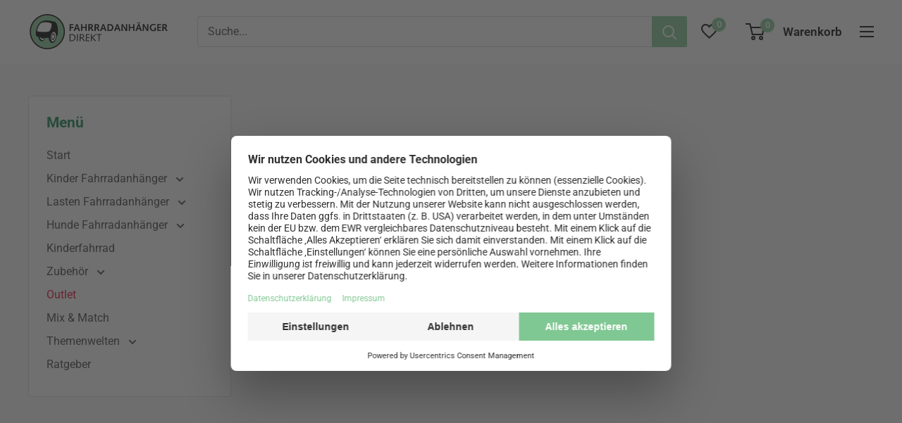

--- FILE ---
content_type: text/html; charset=utf-8
request_url: https://fahrradanhaenger-direkt.de/collections/burley-bee
body_size: 29837
content:
<!doctype html>

<html class="no-js" lang="de">
  <head><link rel="preconnect" href="//privacy-proxy.usercentrics.eu">
<link rel="preload" href="//privacy-proxy.usercentrics.eu/latest/uc-block.bundle.js" as="script">

<!-- Usercentrics CMP V3 -->
<script
  id="usercentrics-cmp"
  data-settings-id="tZNPZT6aU7-nel"
  src="https://web.cmp.usercentrics.eu/ui/loader.js"
></script>

<!-- Usercentrics Smart Data Protector -->
<script
  type="application/javascript"
  src="https://privacy-proxy.usercentrics.eu/latest/uc-block.bundle.js"
></script>
<script>
  // Additional configs for the Smart Data Protector (optional)
  uc.blockOnly([
    'BJz7qNsdj-7', // YouTube is blocked
    // ... all other technologies will be ignored!
  ]);
</script>

<!-- Style is needed, so consent banner shows up at all -->
<style>
  div#usercentrics-root {
    display: block;
  }
</style>

<!-- Pass Usercentrics consent to Shopify & add onclick event to privacy-policy link -->
<script>
  window.addEventListener('UC_CONSENT', function (event) {
    // If Shopify's customer privacy feature is not available, load it and set tracking consent in callback
    if (!window.Shopify.customerPrivacy) {
      window.Shopify.loadFeatures(
        [
          {
            name: 'consent-tracking-api',
            version: '0.1',
          },
        ],
        function (error) {
          if (error) {
            throw error;
          }

          // check for consent status of category marketing and set tracking consent in Shopify accordingly
          if (event.detail.categories.marketing.state === 'ALL_ACCEPTED') {
            window.Shopify.customerPrivacy.setTrackingConsent(
              {
                analytics: true,
                marketing: true,
                preferences: true,
                sale_of_data: true,
              },
              function () {}
            );
          } else {
            window.Shopify.customerPrivacy.setTrackingConsent(
              {
                analytics: false,
                marketing: false,
                preferences: false,
                sale_of_data: false,
              },
              function () {}
            );
          }
        }
      );
    } else {
      // customer privacy feature is already available
      // check for consent status of category marketing and set tracking consent in Shopify accordingly
      if (event.detail.categories.marketing.state === 'ALL_ACCEPTED') {
        window.Shopify.customerPrivacy.setTrackingConsent(
          {
            analytics: true,
            marketing: true,
            preferences: true,
            sale_of_data: true,
          },
          function () {}
        );
      } else {
        window.Shopify.customerPrivacy.setTrackingConsent(
          {
            analytics: false,
            marketing: false,
            preferences: false,
            sale_of_data: false,
          },
          function () {}
        );
      }
    }
  });

  // Enable opening of consent banner for links with hash as href on privacy policy page
  (function () {
    if (!window.location.pathname.endsWith('/policies/privacy-policy')) {
      return;
    }

    document.addEventListener('DOMContentLoaded', function () {
      const openUsercentricsBannerLink = document.querySelector("a[href$='#uc']");

      if (!openUsercentricsBannerLink) {
        return;
      }

      function openUsercentricsBanner() {
        window.__ucCmp.showFirstLayer();
      }

      openUsercentricsBannerLink.removeEventListener('click', openUsercentricsBanner);
      openUsercentricsBannerLink.addEventListener('click', openUsercentricsBanner);
    });
  })();
</script>
<!-- Google Consent Mode -->
<script type="text/javascript">
  // create dataLayer
  window.dataLayer = window.dataLayer || [];
  function gtag() {
    dataLayer.push(arguments);
  }

  // set „denied" as default for both ad and analytics storage, as well as ad_user_data and ad_personalization,
  gtag('consent', 'default', {
    ad_user_data: 'denied',
    ad_personalization: 'denied',
    ad_storage: 'denied',
    analytics_storage: 'denied',
    wait_for_update: 2000, // milliseconds to wait for update
  });

  // Enable ads data redaction by default [optional]
  gtag('set', 'ads_data_redaction', true);
</script>

<!-- Google Tag Manager -->
<script type="text/plain" data-usercentrics="Google Tag Manager">
  (function (w, d, s, l, i) {
    w[l] = w[l] || [];
    w[l].push({ 'gtm.start': new Date().getTime(), event: 'gtm.js' });
    var f = d.getElementsByTagName(s)[0],
      j = d.createElement(s),
      dl = l != 'dataLayer' ? '&l=' + l : '';
    j.async = true;
    j.src = 'https://www.googletagmanager.com/gtm.js?id=' + i + dl;
    f.parentNode.insertBefore(j, f);
  })(window, document, 'script', 'dataLayer', 'GTM-9ZM7');
</script>
<!-- admetrics -->
<script id="js-app-admq-data" type="application/json">
  {
    "sid": "61417259244"
  }
</script>
<script
  id="js-app-admq-script"
  type="text/plain"
  src="https://shopify.admetrics.events/conversion-v1.min.js"
  data-endpoint="https://shopify.admetrics.events/receive"
  data-usercentrics="admetrics"
  async
></script>
<meta charset="utf-8">
    <meta
      name="viewport"
      content="width=device-width, initial-scale=1.0, height=device-height, minimum-scale=1.0, maximum-scale=1.0"
    >
    <meta name="theme-color" content="#00b46f"><title>
         
         Burley Bee
         
</title><meta name="description" content="Der leichte Bee verfügt über Platz für ein oder zwei kleine Passagiere. Ein solcher ungefderter Anhänger, wie es der Bee ist, eignet sich optimal für Fahrten auf den asphaltierten Straßen der Stadt. Die getönten UV-geschützten Fenster des Bee sorgen nicht nur für die Sicherheit Ihres Kindes, sondern ermöglichen es dies"><link rel="canonical" href="https://fahrradanhaenger-direkt.de/collections/burley-bee"><link rel="shortcut icon" href="//fahrradanhaenger-direkt.de/cdn/shop/files/190618-fad-favicon-16x16px_96x96.png?v=1640112212" type="image/png"><link rel="preload" as="style" href="//fahrradanhaenger-direkt.de/cdn/shop/t/13/assets/theme.css?v=168936108068076389751742285847">
    <link rel="preload" as="script" href="//fahrradanhaenger-direkt.de/cdn/shop/t/13/assets/theme.js?v=118289956960955044441739782065">
    <link rel="preconnect" href="https://cdn.shopify.com">
    <link rel="preconnect" href="https://fonts.shopifycdn.com">
    <link rel="dns-prefetch" href="https://productreviews.shopifycdn.com">
    <link rel="dns-prefetch" href="https://ajax.googleapis.com">
    <link rel="dns-prefetch" href="//res.cloudinary.com">
    <link rel="preconnect" href="//res.cloudinary.com">

    <meta property="og:type" content="website">
  <meta property="og:title" content="Burley Bee">
  <meta property="og:image" content="http://fahrradanhaenger-direkt.de/cdn/shop/collections/220105_Burley_Bee_Kategoriebanner_2160_720.jpg?v=1641376866">
  <meta property="og:image:secure_url" content="https://fahrradanhaenger-direkt.de/cdn/shop/collections/220105_Burley_Bee_Kategoriebanner_2160_720.jpg?v=1641376866">
  <meta property="og:image:width" content="">
  <meta property="og:image:height" content=""><meta property="og:description" content="Der leichte Bee verfügt über Platz für ein oder zwei kleine Passagiere. Ein solcher ungefderter Anhänger, wie es der Bee ist, eignet sich optimal für Fahrten auf den asphaltierten Straßen der Stadt. Die getönten UV-geschützten Fenster des Bee sorgen nicht nur für die Sicherheit Ihres Kindes, sondern ermöglichen es dies"><meta property="og:url" content="https://fahrradanhaenger-direkt.de/collections/burley-bee">
<meta property="og:site_name" content="Fahrradanhänger DIREKT"><meta name="twitter:card" content="summary"><meta name="twitter:title" content="Burley Bee">
  <meta name="twitter:description" content="Der leichte Bee verfügt über Platz für ein oder zwei kleine Passagiere. Ein solcher ungefderter Anhänger, wie es der Bee ist, eignet sich optimal für Fahrten auf den asphaltierten Straßen der Stadt. Die getönten UV-geschützten Fenster des Bee sorgen nicht nur für die Sicherheit Ihres Kindes, sondern ermöglichen es diesen, die Umgebung auch an sonnigen Tagen zu beobachten. Gerade an heißen Sommertragen sorgt die Luftzufuhr durch die Heckscheibe dafür, dass es Ihren Kleinen im Innenraum des Anhängers nicht zu warm wird.">
  <meta name="twitter:image" content="https://fahrradanhaenger-direkt.de/cdn/shop/collections/220105_Burley_Bee_Kategoriebanner_2160_720_600x600_crop_center.jpg?v=1641376866">
    <link rel="preload" href="//fahrradanhaenger-direkt.de/cdn/fonts/roboto/roboto_n7.f38007a10afbbde8976c4056bfe890710d51dec2.woff2" as="font" type="font/woff2" crossorigin><link rel="preload" href="//fahrradanhaenger-direkt.de/cdn/fonts/roboto/roboto_n4.2019d890f07b1852f56ce63ba45b2db45d852cba.woff2" as="font" type="font/woff2" crossorigin><style>
  @font-face {
  font-family: Roboto;
  font-weight: 700;
  font-style: normal;
  font-display: swap;
  src: url("//fahrradanhaenger-direkt.de/cdn/fonts/roboto/roboto_n7.f38007a10afbbde8976c4056bfe890710d51dec2.woff2") format("woff2"),
       url("//fahrradanhaenger-direkt.de/cdn/fonts/roboto/roboto_n7.94bfdd3e80c7be00e128703d245c207769d763f9.woff") format("woff");
}

  @font-face {
  font-family: Roboto;
  font-weight: 400;
  font-style: normal;
  font-display: swap;
  src: url("//fahrradanhaenger-direkt.de/cdn/fonts/roboto/roboto_n4.2019d890f07b1852f56ce63ba45b2db45d852cba.woff2") format("woff2"),
       url("//fahrradanhaenger-direkt.de/cdn/fonts/roboto/roboto_n4.238690e0007583582327135619c5f7971652fa9d.woff") format("woff");
}

@font-face {
  font-family: Roboto;
  font-weight: 600;
  font-style: normal;
  font-display: swap;
  src: url("//fahrradanhaenger-direkt.de/cdn/fonts/roboto/roboto_n6.3d305d5382545b48404c304160aadee38c90ef9d.woff2") format("woff2"),
       url("//fahrradanhaenger-direkt.de/cdn/fonts/roboto/roboto_n6.bb37be020157f87e181e5489d5e9137ad60c47a2.woff") format("woff");
}

@font-face {
  font-family: Roboto;
  font-weight: 700;
  font-style: italic;
  font-display: swap;
  src: url("//fahrradanhaenger-direkt.de/cdn/fonts/roboto/roboto_i7.7ccaf9410746f2c53340607c42c43f90a9005937.woff2") format("woff2"),
       url("//fahrradanhaenger-direkt.de/cdn/fonts/roboto/roboto_i7.49ec21cdd7148292bffea74c62c0df6e93551516.woff") format("woff");
}


  @font-face {
  font-family: Roboto;
  font-weight: 700;
  font-style: normal;
  font-display: swap;
  src: url("//fahrradanhaenger-direkt.de/cdn/fonts/roboto/roboto_n7.f38007a10afbbde8976c4056bfe890710d51dec2.woff2") format("woff2"),
       url("//fahrradanhaenger-direkt.de/cdn/fonts/roboto/roboto_n7.94bfdd3e80c7be00e128703d245c207769d763f9.woff") format("woff");
}

  @font-face {
  font-family: Roboto;
  font-weight: 400;
  font-style: italic;
  font-display: swap;
  src: url("//fahrradanhaenger-direkt.de/cdn/fonts/roboto/roboto_i4.57ce898ccda22ee84f49e6b57ae302250655e2d4.woff2") format("woff2"),
       url("//fahrradanhaenger-direkt.de/cdn/fonts/roboto/roboto_i4.b21f3bd061cbcb83b824ae8c7671a82587b264bf.woff") format("woff");
}

  @font-face {
  font-family: Roboto;
  font-weight: 700;
  font-style: italic;
  font-display: swap;
  src: url("//fahrradanhaenger-direkt.de/cdn/fonts/roboto/roboto_i7.7ccaf9410746f2c53340607c42c43f90a9005937.woff2") format("woff2"),
       url("//fahrradanhaenger-direkt.de/cdn/fonts/roboto/roboto_i7.49ec21cdd7148292bffea74c62c0df6e93551516.woff") format("woff");
}


  :root {
    --default-text-font-size : 15px;
    --base-text-font-size    : 16px;
    --heading-font-family    : Roboto, sans-serif;
    --heading-font-weight    : 700;
    --heading-font-style     : normal;
    --text-font-family       : Roboto, sans-serif;
    --text-font-weight       : 400;
    --text-font-style        : normal;
    --text-font-bolder-weight: 600;
    --text-link-decoration   : underline;

    --text-color               : #414141;
    --text-color-rgb           : 65, 65, 65;
    --heading-color            : #11864c;
    --border-color             : #dce0d7;
    --border-color-rgb         : 220, 224, 215;
    --form-border-color        : #cfd5c9;
    --accent-color             : #00b46f;
    --accent-color-rgb         : 0, 180, 111;
    --link-color               : #11864c;
    --link-color-hover         : #084225;
    --background               : #fafafa;
    --secondary-background     : #ffffff;
    --secondary-background-rgb : 255, 255, 255;
    --accent-background        : rgba(0, 180, 111, 0.08);

    --input-background: #ffffff;

    --error-color       : #e4073a;
    --error-background  : rgba(228, 7, 58, 0.07);
    --success-color     : #00b46f;
    --success-background: rgba(0, 180, 111, 0.11);

    --primary-button-background      : #11864c;
    --primary-button-background-rgb  : 17, 134, 76;
    --primary-button-text-color      : #ffffff;
    --secondary-button-background    : #00b46f;
    --secondary-button-background-rgb: 0, 180, 111;
    --secondary-button-text-color    : #ffffff;

    --header-background      : #ffffff;
    --header-text-color      : #000000;
    --header-light-text-color: #828282;
    --header-border-color    : rgba(130, 130, 130, 0.3);
    --header-accent-color    : #80c893;

    --footer-background-color:    #414141;
    --footer-heading-text-color:  #ffffff;
    --footer-body-text-color:     #ffffff;
    --footer-body-text-color-rgb: 255, 255, 255;
    --footer-accent-color:        #000000;
    --footer-accent-color-rgb:    0, 0, 0;
    --footer-border:              none;
    
    --flickity-arrow-color: #aab39e;--product-on-sale-accent           : #e4073a;
    --product-on-sale-accent-rgb       : 228, 7, 58;
    --product-on-sale-color            : #ffffff;
    --product-in-stock-color           : #398352;
    --product-low-stock-color          : #e4073a;
    --product-sold-out-color           : #8a9297;
    --product-custom-label-1-background: #008a00;
    --product-custom-label-1-color     : #ffffff;
    --product-custom-label-2-background: #00a500;
    --product-custom-label-2-color     : #ffffff;
    --product-review-star-color        : #ffbd00;

    --mobile-container-gutter : 20px;
    --desktop-container-gutter: 40px;

    /* Shopify related variables */
    --payment-terms-background-color: #fafafa;
  }
</style>

<script>
  // IE11 does not have support for CSS variables, so we have to polyfill them
  if (!(((window || {}).CSS || {}).supports && window.CSS.supports('(--a: 0)'))) {
    const script = document.createElement('script');
    script.type = 'text/javascript';
    script.src = 'https://cdn.jsdelivr.net/npm/css-vars-ponyfill@2';
    script.onload = function() {
      cssVars({});
    };

    document.getElementsByTagName('head')[0].appendChild(script);
  }
</script>


    <script>window.performance && window.performance.mark && window.performance.mark('shopify.content_for_header.start');</script><meta id="shopify-digital-wallet" name="shopify-digital-wallet" content="/61417259244/digital_wallets/dialog">
<meta name="shopify-checkout-api-token" content="0daff8d13e2b2829943796842019223b">
<meta id="in-context-paypal-metadata" data-shop-id="61417259244" data-venmo-supported="false" data-environment="production" data-locale="de_DE" data-paypal-v4="true" data-currency="EUR">
<link rel="alternate" type="application/atom+xml" title="Feed" href="/collections/burley-bee.atom" />
<link rel="alternate" type="application/json+oembed" href="https://fahrradanhaenger-direkt.de/collections/burley-bee.oembed">
<script async="async" src="/checkouts/internal/preloads.js?locale=de-DE"></script>
<script id="shopify-features" type="application/json">{"accessToken":"0daff8d13e2b2829943796842019223b","betas":["rich-media-storefront-analytics"],"domain":"fahrradanhaenger-direkt.de","predictiveSearch":true,"shopId":61417259244,"locale":"de"}</script>
<script>var Shopify = Shopify || {};
Shopify.shop = "fahrradanhaenger-direkt.myshopify.com";
Shopify.locale = "de";
Shopify.currency = {"active":"EUR","rate":"1.0"};
Shopify.country = "DE";
Shopify.theme = {"name":"fad-warehouse_theme\/main","id":129544192236,"schema_name":"Warehouse","schema_version":"2.5.2","theme_store_id":null,"role":"main"};
Shopify.theme.handle = "null";
Shopify.theme.style = {"id":null,"handle":null};
Shopify.cdnHost = "fahrradanhaenger-direkt.de/cdn";
Shopify.routes = Shopify.routes || {};
Shopify.routes.root = "/";</script>
<script type="module">!function(o){(o.Shopify=o.Shopify||{}).modules=!0}(window);</script>
<script>!function(o){function n(){var o=[];function n(){o.push(Array.prototype.slice.apply(arguments))}return n.q=o,n}var t=o.Shopify=o.Shopify||{};t.loadFeatures=n(),t.autoloadFeatures=n()}(window);</script>
<script id="shop-js-analytics" type="application/json">{"pageType":"collection"}</script>
<script defer="defer" async type="module" src="//fahrradanhaenger-direkt.de/cdn/shopifycloud/shop-js/modules/v2/client.init-shop-cart-sync_HUjMWWU5.de.esm.js"></script>
<script defer="defer" async type="module" src="//fahrradanhaenger-direkt.de/cdn/shopifycloud/shop-js/modules/v2/chunk.common_QpfDqRK1.esm.js"></script>
<script type="module">
  await import("//fahrradanhaenger-direkt.de/cdn/shopifycloud/shop-js/modules/v2/client.init-shop-cart-sync_HUjMWWU5.de.esm.js");
await import("//fahrradanhaenger-direkt.de/cdn/shopifycloud/shop-js/modules/v2/chunk.common_QpfDqRK1.esm.js");

  window.Shopify.SignInWithShop?.initShopCartSync?.({"fedCMEnabled":true,"windoidEnabled":true});

</script>
<script>(function() {
  var isLoaded = false;
  function asyncLoad() {
    if (isLoaded) return;
    isLoaded = true;
    var urls = ["https:\/\/static.klaviyo.com\/onsite\/js\/klaviyo.js?company_id=XNtCVf\u0026shop=fahrradanhaenger-direkt.myshopify.com","https:\/\/static.klaviyo.com\/onsite\/js\/klaviyo.js?company_id=XNtCVf\u0026shop=fahrradanhaenger-direkt.myshopify.com"];
    for (var i = 0; i < urls.length; i++) {
      var s = document.createElement('script');
      s.type = 'text/javascript';
      s.async = true;
      s.src = urls[i];
      var x = document.getElementsByTagName('script')[0];
      x.parentNode.insertBefore(s, x);
    }
  };
  if(window.attachEvent) {
    window.attachEvent('onload', asyncLoad);
  } else {
    window.addEventListener('load', asyncLoad, false);
  }
})();</script>
<script id="__st">var __st={"a":61417259244,"offset":3600,"reqid":"b8852ba1-06ca-4815-abd7-19c1551a5b2e-1768824575","pageurl":"fahrradanhaenger-direkt.de\/collections\/burley-bee","u":"6cb05c23f58a","p":"collection","rtyp":"collection","rid":391989854444};</script>
<script>window.ShopifyPaypalV4VisibilityTracking = true;</script>
<script id="captcha-bootstrap">!function(){'use strict';const t='contact',e='account',n='new_comment',o=[[t,t],['blogs',n],['comments',n],[t,'customer']],c=[[e,'customer_login'],[e,'guest_login'],[e,'recover_customer_password'],[e,'create_customer']],r=t=>t.map((([t,e])=>`form[action*='/${t}']:not([data-nocaptcha='true']) input[name='form_type'][value='${e}']`)).join(','),a=t=>()=>t?[...document.querySelectorAll(t)].map((t=>t.form)):[];function s(){const t=[...o],e=r(t);return a(e)}const i='password',u='form_key',d=['recaptcha-v3-token','g-recaptcha-response','h-captcha-response',i],f=()=>{try{return window.sessionStorage}catch{return}},m='__shopify_v',_=t=>t.elements[u];function p(t,e,n=!1){try{const o=window.sessionStorage,c=JSON.parse(o.getItem(e)),{data:r}=function(t){const{data:e,action:n}=t;return t[m]||n?{data:e,action:n}:{data:t,action:n}}(c);for(const[e,n]of Object.entries(r))t.elements[e]&&(t.elements[e].value=n);n&&o.removeItem(e)}catch(o){console.error('form repopulation failed',{error:o})}}const l='form_type',E='cptcha';function T(t){t.dataset[E]=!0}const w=window,h=w.document,L='Shopify',v='ce_forms',y='captcha';let A=!1;((t,e)=>{const n=(g='f06e6c50-85a8-45c8-87d0-21a2b65856fe',I='https://cdn.shopify.com/shopifycloud/storefront-forms-hcaptcha/ce_storefront_forms_captcha_hcaptcha.v1.5.2.iife.js',D={infoText:'Durch hCaptcha geschützt',privacyText:'Datenschutz',termsText:'Allgemeine Geschäftsbedingungen'},(t,e,n)=>{const o=w[L][v],c=o.bindForm;if(c)return c(t,g,e,D).then(n);var r;o.q.push([[t,g,e,D],n]),r=I,A||(h.body.append(Object.assign(h.createElement('script'),{id:'captcha-provider',async:!0,src:r})),A=!0)});var g,I,D;w[L]=w[L]||{},w[L][v]=w[L][v]||{},w[L][v].q=[],w[L][y]=w[L][y]||{},w[L][y].protect=function(t,e){n(t,void 0,e),T(t)},Object.freeze(w[L][y]),function(t,e,n,w,h,L){const[v,y,A,g]=function(t,e,n){const i=e?o:[],u=t?c:[],d=[...i,...u],f=r(d),m=r(i),_=r(d.filter((([t,e])=>n.includes(e))));return[a(f),a(m),a(_),s()]}(w,h,L),I=t=>{const e=t.target;return e instanceof HTMLFormElement?e:e&&e.form},D=t=>v().includes(t);t.addEventListener('submit',(t=>{const e=I(t);if(!e)return;const n=D(e)&&!e.dataset.hcaptchaBound&&!e.dataset.recaptchaBound,o=_(e),c=g().includes(e)&&(!o||!o.value);(n||c)&&t.preventDefault(),c&&!n&&(function(t){try{if(!f())return;!function(t){const e=f();if(!e)return;const n=_(t);if(!n)return;const o=n.value;o&&e.removeItem(o)}(t);const e=Array.from(Array(32),(()=>Math.random().toString(36)[2])).join('');!function(t,e){_(t)||t.append(Object.assign(document.createElement('input'),{type:'hidden',name:u})),t.elements[u].value=e}(t,e),function(t,e){const n=f();if(!n)return;const o=[...t.querySelectorAll(`input[type='${i}']`)].map((({name:t})=>t)),c=[...d,...o],r={};for(const[a,s]of new FormData(t).entries())c.includes(a)||(r[a]=s);n.setItem(e,JSON.stringify({[m]:1,action:t.action,data:r}))}(t,e)}catch(e){console.error('failed to persist form',e)}}(e),e.submit())}));const S=(t,e)=>{t&&!t.dataset[E]&&(n(t,e.some((e=>e===t))),T(t))};for(const o of['focusin','change'])t.addEventListener(o,(t=>{const e=I(t);D(e)&&S(e,y())}));const B=e.get('form_key'),M=e.get(l),P=B&&M;t.addEventListener('DOMContentLoaded',(()=>{const t=y();if(P)for(const e of t)e.elements[l].value===M&&p(e,B);[...new Set([...A(),...v().filter((t=>'true'===t.dataset.shopifyCaptcha))])].forEach((e=>S(e,t)))}))}(h,new URLSearchParams(w.location.search),n,t,e,['guest_login'])})(!0,!0)}();</script>
<script integrity="sha256-4kQ18oKyAcykRKYeNunJcIwy7WH5gtpwJnB7kiuLZ1E=" data-source-attribution="shopify.loadfeatures" defer="defer" src="//fahrradanhaenger-direkt.de/cdn/shopifycloud/storefront/assets/storefront/load_feature-a0a9edcb.js" crossorigin="anonymous"></script>
<script data-source-attribution="shopify.dynamic_checkout.dynamic.init">var Shopify=Shopify||{};Shopify.PaymentButton=Shopify.PaymentButton||{isStorefrontPortableWallets:!0,init:function(){window.Shopify.PaymentButton.init=function(){};var t=document.createElement("script");t.src="https://fahrradanhaenger-direkt.de/cdn/shopifycloud/portable-wallets/latest/portable-wallets.de.js",t.type="module",document.head.appendChild(t)}};
</script>
<script data-source-attribution="shopify.dynamic_checkout.buyer_consent">
  function portableWalletsHideBuyerConsent(e){var t=document.getElementById("shopify-buyer-consent"),n=document.getElementById("shopify-subscription-policy-button");t&&n&&(t.classList.add("hidden"),t.setAttribute("aria-hidden","true"),n.removeEventListener("click",e))}function portableWalletsShowBuyerConsent(e){var t=document.getElementById("shopify-buyer-consent"),n=document.getElementById("shopify-subscription-policy-button");t&&n&&(t.classList.remove("hidden"),t.removeAttribute("aria-hidden"),n.addEventListener("click",e))}window.Shopify?.PaymentButton&&(window.Shopify.PaymentButton.hideBuyerConsent=portableWalletsHideBuyerConsent,window.Shopify.PaymentButton.showBuyerConsent=portableWalletsShowBuyerConsent);
</script>
<script data-source-attribution="shopify.dynamic_checkout.cart.bootstrap">document.addEventListener("DOMContentLoaded",(function(){function t(){return document.querySelector("shopify-accelerated-checkout-cart, shopify-accelerated-checkout")}if(t())Shopify.PaymentButton.init();else{new MutationObserver((function(e,n){t()&&(Shopify.PaymentButton.init(),n.disconnect())})).observe(document.body,{childList:!0,subtree:!0})}}));
</script>
<link id="shopify-accelerated-checkout-styles" rel="stylesheet" media="screen" href="https://fahrradanhaenger-direkt.de/cdn/shopifycloud/portable-wallets/latest/accelerated-checkout-backwards-compat.css" crossorigin="anonymous">
<style id="shopify-accelerated-checkout-cart">
        #shopify-buyer-consent {
  margin-top: 1em;
  display: inline-block;
  width: 100%;
}

#shopify-buyer-consent.hidden {
  display: none;
}

#shopify-subscription-policy-button {
  background: none;
  border: none;
  padding: 0;
  text-decoration: underline;
  font-size: inherit;
  cursor: pointer;
}

#shopify-subscription-policy-button::before {
  box-shadow: none;
}

      </style>

<script>window.performance && window.performance.mark && window.performance.mark('shopify.content_for_header.end');</script>

    <link rel="stylesheet" href="//fahrradanhaenger-direkt.de/cdn/shop/t/13/assets/theme.css?v=168936108068076389751742285847">

    


  <script type="application/ld+json">
  {
    "@context": "http://schema.org",
    "@type": "BreadcrumbList",
  "itemListElement": [{
      "@type": "ListItem",
      "position": 1,
      "name": "Home",
      "item": "https://fahrradanhaenger-direkt.de"
    },{
          "@type": "ListItem",
          "position": 2,
          "name": "Burley Bee",
          "item": "https://fahrradanhaenger-direkt.de/collections/burley-bee"
        }]
  }
  </script>


    <script>
      // This allows to expose several variables to the global scope, to be used in scripts
      window.theme = {
        pageType: "collection",
        cartCount: 0,
        moneyFormat: "€{{amount_with_comma_separator}}",
        moneyWithCurrencyFormat: "€{{amount_with_comma_separator}} EUR",
        currencyCodeEnabled: false,
        showDiscount: false,
        discountMode: "percentage",
        searchMode: "product",
        searchUnavailableProducts: "show",
        cartType: "drawer"
      };

      window.routes = {
        rootUrl: "\/",
        rootUrlWithoutSlash: '',
        cartUrl: "\/cart",
        cartAddUrl: "\/cart\/add",
        cartChangeUrl: "\/cart\/change",
        searchUrl: "\/search",
        productRecommendationsUrl: "\/recommendations\/products"
      };

      window.languages = {
        productRegularPrice: "Normalpreis",
        productSalePrice: "Sonderpreis",
        collectionOnSaleLabel: " {{savings}} Rabatt",
        productFormUnavailable: "Nicht verfübar",
        productFormAddToCart: "In den Warenkorb",
        productFormSoldOut: "Derzeit nicht verfügbar",
        productAdded: "Produkt wurde in Deinen Warenkorb gelegt",
        productAddedShort: "Hinzugefügt!",
        shippingEstimatorNoResults: "Es konten für Deine Adresse keine Versandkosten ermittelt werden.",
        shippingEstimatorOneResult: "Es gibt eine Versandmethode für Deine Adresse:",
        shippingEstimatorMultipleResults: "Es bibt {{count}} Versandmethoden für Deine Adresse:",
        shippingEstimatorErrors: "Es gibt Fehler:"
      };

      window.lazySizesConfig = {
        loadHidden: false,
        hFac: 0.8,
        expFactor: 3,
        customMedia: {
          '--phone': '(max-width: 640px)',
          '--tablet': '(min-width: 641px) and (max-width: 1023px)',
          '--lap': '(min-width: 1024px)'
        }
      };

      document.documentElement.className = document.documentElement.className.replace('no-js', 'js');
    </script><script src="//fahrradanhaenger-direkt.de/cdn/shop/t/13/assets/theme.js?v=118289956960955044441739782065" defer></script>
    <script src="//fahrradanhaenger-direkt.de/cdn/shop/t/13/assets/custom.js?v=30255999194906332801643977864" defer></script><script>
        (function () {
          window.onpageshow = function () {
            // We force re-freshing the cart content onpageshow, as most browsers will serve a cache copy when hitting the
            // back button, which cause staled data
            document.documentElement.dispatchEvent(
              new CustomEvent('cart:refresh', {
                bubbles: true,
                detail: { scrollToTop: false },
              })
            );
          };
        })();
      </script><!-- Yotpo -->

    <script
      type="text/plain"
      data-usercentrics="Yotpo"
      src="https://cdn-widgetsrepository.yotpo.com/v1/loader/soanIWC1czAne90XkjweSjjVWBFD49qsj25Qst5G?languageCode=de"
      async
    ></script>

    

    
    <script
      type="text/plain"
      data-usercentrics="PayPal"
      src="https://www.paypal.com/sdk/js?client-id=Aduy-eOHeWKQr8TT5uSTsyq1WR9Us1AqkCyJeu4D91ms_QeW5AjGnHrn3XjOB3ZDmgC6BAzPQ4OozOTX&currency=EUR&components=messages"
    ></script>
  <link href="https://monorail-edge.shopifysvc.com" rel="dns-prefetch">
<script>(function(){if ("sendBeacon" in navigator && "performance" in window) {try {var session_token_from_headers = performance.getEntriesByType('navigation')[0].serverTiming.find(x => x.name == '_s').description;} catch {var session_token_from_headers = undefined;}var session_cookie_matches = document.cookie.match(/_shopify_s=([^;]*)/);var session_token_from_cookie = session_cookie_matches && session_cookie_matches.length === 2 ? session_cookie_matches[1] : "";var session_token = session_token_from_headers || session_token_from_cookie || "";function handle_abandonment_event(e) {var entries = performance.getEntries().filter(function(entry) {return /monorail-edge.shopifysvc.com/.test(entry.name);});if (!window.abandonment_tracked && entries.length === 0) {window.abandonment_tracked = true;var currentMs = Date.now();var navigation_start = performance.timing.navigationStart;var payload = {shop_id: 61417259244,url: window.location.href,navigation_start,duration: currentMs - navigation_start,session_token,page_type: "collection"};window.navigator.sendBeacon("https://monorail-edge.shopifysvc.com/v1/produce", JSON.stringify({schema_id: "online_store_buyer_site_abandonment/1.1",payload: payload,metadata: {event_created_at_ms: currentMs,event_sent_at_ms: currentMs}}));}}window.addEventListener('pagehide', handle_abandonment_event);}}());</script>
<script id="web-pixels-manager-setup">(function e(e,d,r,n,o){if(void 0===o&&(o={}),!Boolean(null===(a=null===(i=window.Shopify)||void 0===i?void 0:i.analytics)||void 0===a?void 0:a.replayQueue)){var i,a;window.Shopify=window.Shopify||{};var t=window.Shopify;t.analytics=t.analytics||{};var s=t.analytics;s.replayQueue=[],s.publish=function(e,d,r){return s.replayQueue.push([e,d,r]),!0};try{self.performance.mark("wpm:start")}catch(e){}var l=function(){var e={modern:/Edge?\/(1{2}[4-9]|1[2-9]\d|[2-9]\d{2}|\d{4,})\.\d+(\.\d+|)|Firefox\/(1{2}[4-9]|1[2-9]\d|[2-9]\d{2}|\d{4,})\.\d+(\.\d+|)|Chrom(ium|e)\/(9{2}|\d{3,})\.\d+(\.\d+|)|(Maci|X1{2}).+ Version\/(15\.\d+|(1[6-9]|[2-9]\d|\d{3,})\.\d+)([,.]\d+|)( \(\w+\)|)( Mobile\/\w+|) Safari\/|Chrome.+OPR\/(9{2}|\d{3,})\.\d+\.\d+|(CPU[ +]OS|iPhone[ +]OS|CPU[ +]iPhone|CPU IPhone OS|CPU iPad OS)[ +]+(15[._]\d+|(1[6-9]|[2-9]\d|\d{3,})[._]\d+)([._]\d+|)|Android:?[ /-](13[3-9]|1[4-9]\d|[2-9]\d{2}|\d{4,})(\.\d+|)(\.\d+|)|Android.+Firefox\/(13[5-9]|1[4-9]\d|[2-9]\d{2}|\d{4,})\.\d+(\.\d+|)|Android.+Chrom(ium|e)\/(13[3-9]|1[4-9]\d|[2-9]\d{2}|\d{4,})\.\d+(\.\d+|)|SamsungBrowser\/([2-9]\d|\d{3,})\.\d+/,legacy:/Edge?\/(1[6-9]|[2-9]\d|\d{3,})\.\d+(\.\d+|)|Firefox\/(5[4-9]|[6-9]\d|\d{3,})\.\d+(\.\d+|)|Chrom(ium|e)\/(5[1-9]|[6-9]\d|\d{3,})\.\d+(\.\d+|)([\d.]+$|.*Safari\/(?![\d.]+ Edge\/[\d.]+$))|(Maci|X1{2}).+ Version\/(10\.\d+|(1[1-9]|[2-9]\d|\d{3,})\.\d+)([,.]\d+|)( \(\w+\)|)( Mobile\/\w+|) Safari\/|Chrome.+OPR\/(3[89]|[4-9]\d|\d{3,})\.\d+\.\d+|(CPU[ +]OS|iPhone[ +]OS|CPU[ +]iPhone|CPU IPhone OS|CPU iPad OS)[ +]+(10[._]\d+|(1[1-9]|[2-9]\d|\d{3,})[._]\d+)([._]\d+|)|Android:?[ /-](13[3-9]|1[4-9]\d|[2-9]\d{2}|\d{4,})(\.\d+|)(\.\d+|)|Mobile Safari.+OPR\/([89]\d|\d{3,})\.\d+\.\d+|Android.+Firefox\/(13[5-9]|1[4-9]\d|[2-9]\d{2}|\d{4,})\.\d+(\.\d+|)|Android.+Chrom(ium|e)\/(13[3-9]|1[4-9]\d|[2-9]\d{2}|\d{4,})\.\d+(\.\d+|)|Android.+(UC? ?Browser|UCWEB|U3)[ /]?(15\.([5-9]|\d{2,})|(1[6-9]|[2-9]\d|\d{3,})\.\d+)\.\d+|SamsungBrowser\/(5\.\d+|([6-9]|\d{2,})\.\d+)|Android.+MQ{2}Browser\/(14(\.(9|\d{2,})|)|(1[5-9]|[2-9]\d|\d{3,})(\.\d+|))(\.\d+|)|K[Aa][Ii]OS\/(3\.\d+|([4-9]|\d{2,})\.\d+)(\.\d+|)/},d=e.modern,r=e.legacy,n=navigator.userAgent;return n.match(d)?"modern":n.match(r)?"legacy":"unknown"}(),u="modern"===l?"modern":"legacy",c=(null!=n?n:{modern:"",legacy:""})[u],f=function(e){return[e.baseUrl,"/wpm","/b",e.hashVersion,"modern"===e.buildTarget?"m":"l",".js"].join("")}({baseUrl:d,hashVersion:r,buildTarget:u}),m=function(e){var d=e.version,r=e.bundleTarget,n=e.surface,o=e.pageUrl,i=e.monorailEndpoint;return{emit:function(e){var a=e.status,t=e.errorMsg,s=(new Date).getTime(),l=JSON.stringify({metadata:{event_sent_at_ms:s},events:[{schema_id:"web_pixels_manager_load/3.1",payload:{version:d,bundle_target:r,page_url:o,status:a,surface:n,error_msg:t},metadata:{event_created_at_ms:s}}]});if(!i)return console&&console.warn&&console.warn("[Web Pixels Manager] No Monorail endpoint provided, skipping logging."),!1;try{return self.navigator.sendBeacon.bind(self.navigator)(i,l)}catch(e){}var u=new XMLHttpRequest;try{return u.open("POST",i,!0),u.setRequestHeader("Content-Type","text/plain"),u.send(l),!0}catch(e){return console&&console.warn&&console.warn("[Web Pixels Manager] Got an unhandled error while logging to Monorail."),!1}}}}({version:r,bundleTarget:l,surface:e.surface,pageUrl:self.location.href,monorailEndpoint:e.monorailEndpoint});try{o.browserTarget=l,function(e){var d=e.src,r=e.async,n=void 0===r||r,o=e.onload,i=e.onerror,a=e.sri,t=e.scriptDataAttributes,s=void 0===t?{}:t,l=document.createElement("script"),u=document.querySelector("head"),c=document.querySelector("body");if(l.async=n,l.src=d,a&&(l.integrity=a,l.crossOrigin="anonymous"),s)for(var f in s)if(Object.prototype.hasOwnProperty.call(s,f))try{l.dataset[f]=s[f]}catch(e){}if(o&&l.addEventListener("load",o),i&&l.addEventListener("error",i),u)u.appendChild(l);else{if(!c)throw new Error("Did not find a head or body element to append the script");c.appendChild(l)}}({src:f,async:!0,onload:function(){if(!function(){var e,d;return Boolean(null===(d=null===(e=window.Shopify)||void 0===e?void 0:e.analytics)||void 0===d?void 0:d.initialized)}()){var d=window.webPixelsManager.init(e)||void 0;if(d){var r=window.Shopify.analytics;r.replayQueue.forEach((function(e){var r=e[0],n=e[1],o=e[2];d.publishCustomEvent(r,n,o)})),r.replayQueue=[],r.publish=d.publishCustomEvent,r.visitor=d.visitor,r.initialized=!0}}},onerror:function(){return m.emit({status:"failed",errorMsg:"".concat(f," has failed to load")})},sri:function(e){var d=/^sha384-[A-Za-z0-9+/=]+$/;return"string"==typeof e&&d.test(e)}(c)?c:"",scriptDataAttributes:o}),m.emit({status:"loading"})}catch(e){m.emit({status:"failed",errorMsg:(null==e?void 0:e.message)||"Unknown error"})}}})({shopId: 61417259244,storefrontBaseUrl: "https://fahrradanhaenger-direkt.de",extensionsBaseUrl: "https://extensions.shopifycdn.com/cdn/shopifycloud/web-pixels-manager",monorailEndpoint: "https://monorail-edge.shopifysvc.com/unstable/produce_batch",surface: "storefront-renderer",enabledBetaFlags: ["2dca8a86"],webPixelsConfigList: [{"id":"3328377098","configuration":"{\"accountID\":\"XNtCVf\",\"webPixelConfig\":\"eyJlbmFibGVBZGRlZFRvQ2FydEV2ZW50cyI6IHRydWV9\"}","eventPayloadVersion":"v1","runtimeContext":"STRICT","scriptVersion":"524f6c1ee37bacdca7657a665bdca589","type":"APP","apiClientId":123074,"privacyPurposes":["ANALYTICS","MARKETING"],"dataSharingAdjustments":{"protectedCustomerApprovalScopes":["read_customer_address","read_customer_email","read_customer_name","read_customer_personal_data","read_customer_phone"]}},{"id":"2600763658","configuration":"{\"yotpoStoreId\":\"soanIWC1czAne90XkjweSjjVWBFD49qsj25Qst5G\"}","eventPayloadVersion":"v1","runtimeContext":"STRICT","scriptVersion":"8bb37a256888599d9a3d57f0551d3859","type":"APP","apiClientId":70132,"privacyPurposes":["ANALYTICS","MARKETING","SALE_OF_DATA"],"dataSharingAdjustments":{"protectedCustomerApprovalScopes":["read_customer_address","read_customer_email","read_customer_name","read_customer_personal_data","read_customer_phone"]}},{"id":"381223178","configuration":"{\"pixel_id\":\"749591055684397\",\"pixel_type\":\"facebook_pixel\",\"metaapp_system_user_token\":\"-\"}","eventPayloadVersion":"v1","runtimeContext":"OPEN","scriptVersion":"ca16bc87fe92b6042fbaa3acc2fbdaa6","type":"APP","apiClientId":2329312,"privacyPurposes":["ANALYTICS","MARKETING","SALE_OF_DATA"],"dataSharingAdjustments":{"protectedCustomerApprovalScopes":["read_customer_address","read_customer_email","read_customer_name","read_customer_personal_data","read_customer_phone"]}},{"id":"169771274","eventPayloadVersion":"1","runtimeContext":"LAX","scriptVersion":"3","type":"CUSTOM","privacyPurposes":["ANALYTICS","MARKETING","SALE_OF_DATA"],"name":"GTM"},{"id":"263651594","eventPayloadVersion":"1","runtimeContext":"LAX","scriptVersion":"1","type":"CUSTOM","privacyPurposes":["ANALYTICS"],"name":"Admetrics Checkout"},{"id":"shopify-app-pixel","configuration":"{}","eventPayloadVersion":"v1","runtimeContext":"STRICT","scriptVersion":"0450","apiClientId":"shopify-pixel","type":"APP","privacyPurposes":["ANALYTICS","MARKETING"]},{"id":"shopify-custom-pixel","eventPayloadVersion":"v1","runtimeContext":"LAX","scriptVersion":"0450","apiClientId":"shopify-pixel","type":"CUSTOM","privacyPurposes":["ANALYTICS","MARKETING"]}],isMerchantRequest: false,initData: {"shop":{"name":"Fahrradanhänger DIREKT","paymentSettings":{"currencyCode":"EUR"},"myshopifyDomain":"fahrradanhaenger-direkt.myshopify.com","countryCode":"DE","storefrontUrl":"https:\/\/fahrradanhaenger-direkt.de"},"customer":null,"cart":null,"checkout":null,"productVariants":[],"purchasingCompany":null},},"https://fahrradanhaenger-direkt.de/cdn","fcfee988w5aeb613cpc8e4bc33m6693e112",{"modern":"","legacy":""},{"shopId":"61417259244","storefrontBaseUrl":"https:\/\/fahrradanhaenger-direkt.de","extensionBaseUrl":"https:\/\/extensions.shopifycdn.com\/cdn\/shopifycloud\/web-pixels-manager","surface":"storefront-renderer","enabledBetaFlags":"[\"2dca8a86\"]","isMerchantRequest":"false","hashVersion":"fcfee988w5aeb613cpc8e4bc33m6693e112","publish":"custom","events":"[[\"page_viewed\",{}],[\"collection_viewed\",{\"collection\":{\"id\":\"391989854444\",\"title\":\"Burley Bee\",\"productVariants\":[]}}]]"});</script><script>
  window.ShopifyAnalytics = window.ShopifyAnalytics || {};
  window.ShopifyAnalytics.meta = window.ShopifyAnalytics.meta || {};
  window.ShopifyAnalytics.meta.currency = 'EUR';
  var meta = {"products":[],"page":{"pageType":"collection","resourceType":"collection","resourceId":391989854444,"requestId":"b8852ba1-06ca-4815-abd7-19c1551a5b2e-1768824575"}};
  for (var attr in meta) {
    window.ShopifyAnalytics.meta[attr] = meta[attr];
  }
</script>
<script class="analytics">
  (function () {
    var customDocumentWrite = function(content) {
      var jquery = null;

      if (window.jQuery) {
        jquery = window.jQuery;
      } else if (window.Checkout && window.Checkout.$) {
        jquery = window.Checkout.$;
      }

      if (jquery) {
        jquery('body').append(content);
      }
    };

    var hasLoggedConversion = function(token) {
      if (token) {
        return document.cookie.indexOf('loggedConversion=' + token) !== -1;
      }
      return false;
    }

    var setCookieIfConversion = function(token) {
      if (token) {
        var twoMonthsFromNow = new Date(Date.now());
        twoMonthsFromNow.setMonth(twoMonthsFromNow.getMonth() + 2);

        document.cookie = 'loggedConversion=' + token + '; expires=' + twoMonthsFromNow;
      }
    }

    var trekkie = window.ShopifyAnalytics.lib = window.trekkie = window.trekkie || [];
    if (trekkie.integrations) {
      return;
    }
    trekkie.methods = [
      'identify',
      'page',
      'ready',
      'track',
      'trackForm',
      'trackLink'
    ];
    trekkie.factory = function(method) {
      return function() {
        var args = Array.prototype.slice.call(arguments);
        args.unshift(method);
        trekkie.push(args);
        return trekkie;
      };
    };
    for (var i = 0; i < trekkie.methods.length; i++) {
      var key = trekkie.methods[i];
      trekkie[key] = trekkie.factory(key);
    }
    trekkie.load = function(config) {
      trekkie.config = config || {};
      trekkie.config.initialDocumentCookie = document.cookie;
      var first = document.getElementsByTagName('script')[0];
      var script = document.createElement('script');
      script.type = 'text/javascript';
      script.onerror = function(e) {
        var scriptFallback = document.createElement('script');
        scriptFallback.type = 'text/javascript';
        scriptFallback.onerror = function(error) {
                var Monorail = {
      produce: function produce(monorailDomain, schemaId, payload) {
        var currentMs = new Date().getTime();
        var event = {
          schema_id: schemaId,
          payload: payload,
          metadata: {
            event_created_at_ms: currentMs,
            event_sent_at_ms: currentMs
          }
        };
        return Monorail.sendRequest("https://" + monorailDomain + "/v1/produce", JSON.stringify(event));
      },
      sendRequest: function sendRequest(endpointUrl, payload) {
        // Try the sendBeacon API
        if (window && window.navigator && typeof window.navigator.sendBeacon === 'function' && typeof window.Blob === 'function' && !Monorail.isIos12()) {
          var blobData = new window.Blob([payload], {
            type: 'text/plain'
          });

          if (window.navigator.sendBeacon(endpointUrl, blobData)) {
            return true;
          } // sendBeacon was not successful

        } // XHR beacon

        var xhr = new XMLHttpRequest();

        try {
          xhr.open('POST', endpointUrl);
          xhr.setRequestHeader('Content-Type', 'text/plain');
          xhr.send(payload);
        } catch (e) {
          console.log(e);
        }

        return false;
      },
      isIos12: function isIos12() {
        return window.navigator.userAgent.lastIndexOf('iPhone; CPU iPhone OS 12_') !== -1 || window.navigator.userAgent.lastIndexOf('iPad; CPU OS 12_') !== -1;
      }
    };
    Monorail.produce('monorail-edge.shopifysvc.com',
      'trekkie_storefront_load_errors/1.1',
      {shop_id: 61417259244,
      theme_id: 129544192236,
      app_name: "storefront",
      context_url: window.location.href,
      source_url: "//fahrradanhaenger-direkt.de/cdn/s/trekkie.storefront.cd680fe47e6c39ca5d5df5f0a32d569bc48c0f27.min.js"});

        };
        scriptFallback.async = true;
        scriptFallback.src = '//fahrradanhaenger-direkt.de/cdn/s/trekkie.storefront.cd680fe47e6c39ca5d5df5f0a32d569bc48c0f27.min.js';
        first.parentNode.insertBefore(scriptFallback, first);
      };
      script.async = true;
      script.src = '//fahrradanhaenger-direkt.de/cdn/s/trekkie.storefront.cd680fe47e6c39ca5d5df5f0a32d569bc48c0f27.min.js';
      first.parentNode.insertBefore(script, first);
    };
    trekkie.load(
      {"Trekkie":{"appName":"storefront","development":false,"defaultAttributes":{"shopId":61417259244,"isMerchantRequest":null,"themeId":129544192236,"themeCityHash":"14126463702684132896","contentLanguage":"de","currency":"EUR"},"isServerSideCookieWritingEnabled":true,"monorailRegion":"shop_domain","enabledBetaFlags":["65f19447"]},"Session Attribution":{},"S2S":{"facebookCapiEnabled":true,"source":"trekkie-storefront-renderer","apiClientId":580111}}
    );

    var loaded = false;
    trekkie.ready(function() {
      if (loaded) return;
      loaded = true;

      window.ShopifyAnalytics.lib = window.trekkie;

      var originalDocumentWrite = document.write;
      document.write = customDocumentWrite;
      try { window.ShopifyAnalytics.merchantGoogleAnalytics.call(this); } catch(error) {};
      document.write = originalDocumentWrite;

      window.ShopifyAnalytics.lib.page(null,{"pageType":"collection","resourceType":"collection","resourceId":391989854444,"requestId":"b8852ba1-06ca-4815-abd7-19c1551a5b2e-1768824575","shopifyEmitted":true});

      var match = window.location.pathname.match(/checkouts\/(.+)\/(thank_you|post_purchase)/)
      var token = match? match[1]: undefined;
      if (!hasLoggedConversion(token)) {
        setCookieIfConversion(token);
        window.ShopifyAnalytics.lib.track("Viewed Product Category",{"currency":"EUR","category":"Collection: burley-bee","collectionName":"burley-bee","collectionId":391989854444,"nonInteraction":true},undefined,undefined,{"shopifyEmitted":true});
      }
    });


        var eventsListenerScript = document.createElement('script');
        eventsListenerScript.async = true;
        eventsListenerScript.src = "//fahrradanhaenger-direkt.de/cdn/shopifycloud/storefront/assets/shop_events_listener-3da45d37.js";
        document.getElementsByTagName('head')[0].appendChild(eventsListenerScript);

})();</script>
<script
  defer
  src="https://fahrradanhaenger-direkt.de/cdn/shopifycloud/perf-kit/shopify-perf-kit-3.0.4.min.js"
  data-application="storefront-renderer"
  data-shop-id="61417259244"
  data-render-region="gcp-us-east1"
  data-page-type="collection"
  data-theme-instance-id="129544192236"
  data-theme-name="Warehouse"
  data-theme-version="2.5.2"
  data-monorail-region="shop_domain"
  data-resource-timing-sampling-rate="10"
  data-shs="true"
  data-shs-beacon="true"
  data-shs-export-with-fetch="true"
  data-shs-logs-sample-rate="1"
  data-shs-beacon-endpoint="https://fahrradanhaenger-direkt.de/api/collect"
></script>
</head>

  <body
    class="warehouse--v1 features--animate-zoom template-collection "
    data-instant-intensity="viewport"
  >
    <div class="main-container" onclick="void(0);">
      <!-- Google Tag Manager (noscript) -->
      <noscript
        ><iframe
          src="https://www.googletagmanager.com/ns.html?id=GTM-9ZM7"
          height="0"
          width="0"
          style="display:none;visibility:hidden"
        ></iframe
      ></noscript>
      <!-- End Google Tag Manager (noscript) --><svg class="visually-hidden">
        <linearGradient id="rating-star-gradient-half">
          <stop offset="50%" stop-color="var(--product-review-star-color)" />
          <stop offset="50%" stop-color="rgba(var(--text-color-rgb), .4)" stop-opacity="0.4" />
        </linearGradient>
      </svg>

      <a href="#main" class="visually-hidden skip-to-content">Direkt zum Inhalt</a>
      <span class="loading-bar"></span>

      <div id="shopify-section-announcement-bar" class="shopify-section">
</div>
<div id="shopify-section-popups" class="shopify-section"><div data-section-id="popups" data-section-type="popups"></div>

</div>
<div id="shopify-section-header" class="shopify-section shopify-section__header">
<section data-section-id="header" data-section-type="header" data-section-settings='{
  "navigationLayout": "inline",
  "desktopOpenTrigger": "hover",
  "useStickyHeader": true
}'>
 <div id="modal-overlay" class="">
  <div id="big-img-modal" class="">
    <span class="close-modal-button"></span>
    <div class="modal-img-holder"></div>
    <div class="spinner"></div>
  </div>
</div>

  <header class="header header--inline " role="banner">
    <div class="container">
      <div class="header__inner"><div class="header__logo"><a href="/" class="header__logo-link">
            
          </a></div><div class="header__search-bar-wrapper ">
          <form action="/search" method="get" role="search" class="search-bar"><div class="search-bar__top-wrapper">
              <div class="search-bar__top">
                <input type="hidden" name="type" value="product">
                <input type="hidden" name="options[prefix]" value="last">
                <input type="hidden" name="options[unavailable_products]" value="show">

                <div class="search-bar__input-wrapper">
                  <input class="search-bar__input" type="text" name="q" autocomplete="off" autocorrect="off" aria-label="Suche..." placeholder="Suche...">
                  <button type="button" class="search-bar__input-clear hidden-lap-and-up" data-action="clear-input">
                    <span class="visually-hidden">Löschen</span>
                    <svg focusable="false" class="icon icon--close " viewBox="0 0 19 19" role="presentation">
      <path d="M9.1923882 8.39339828l7.7781745-7.7781746 1.4142136 1.41421357-7.7781746 7.77817459 7.7781746 7.77817456L16.9705627 19l-7.7781745-7.7781746L1.41421356 19 0 17.5857864l7.7781746-7.77817456L0 2.02943725 1.41421356.61522369 9.1923882 8.39339828z" fill="currentColor" fill-rule="evenodd"></path>
    </svg>
                  </button>
                </div><button type="submit" class="search-bar__submit" aria-label="Suchen"><svg focusable="false" class="icon icon--search " viewBox="0 0 21 21" role="presentation">
      <g stroke-width="2" stroke="currentColor" fill="none" fill-rule="evenodd">
        <path d="M19 19l-5-5" stroke-linecap="square"></path>
        <circle cx="8.5" cy="8.5" r="7.5"></circle>
      </g>
    </svg><svg focusable="false" class="icon icon--search-loader " viewBox="0 0 64 64" role="presentation">
      <path opacity=".4" d="M23.8589104 1.05290547C40.92335108-3.43614731 58.45816642 6.79494359 62.94709453 23.8589104c4.48905278 17.06444068-5.74156424 34.59913135-22.80600493 39.08818413S5.54195825 57.2055303 1.05290547 40.1410896C-3.43602265 23.0771228 6.7944697 5.54195825 23.8589104 1.05290547zM38.6146353 57.1445143c13.8647142-3.64731754 22.17719655-17.89443541 18.529879-31.75914961-3.64743965-13.86517841-17.8944354-22.17719655-31.7591496-18.529879S3.20804604 24.7494569 6.8554857 38.6146353c3.64731753 13.8647142 17.8944354 22.17719655 31.7591496 18.529879z"></path>
      <path d="M1.05290547 40.1410896l5.80258022-1.5264543c3.64731754 13.8647142 17.89443541 22.17719655 31.75914961 18.529879l1.5264543 5.80258023C23.07664892 67.43614731 5.54195825 57.2055303 1.05290547 40.1410896z"></path>
    </svg></button>
              </div>

              <button type="button" class="search-bar__close-button hidden-tablet-and-up" data-action="unfix-search">
                <span class="search-bar__close-text">Schließen</span>
              </button>
            </div>

            <div class="search-bar__inner">
              <div class="search-bar__results" aria-hidden="true">
                <div class="skeleton-container"><div class="search-bar__result-item search-bar__result-item--skeleton">
                      <div class="search-bar__image-container">
                        <div class="aspect-ratio aspect-ratio--square">
                          <div class="skeleton-image"></div>
                        </div>
                      </div>

                      <div class="search-bar__item-info">
                        <div class="skeleton-paragraph">
                          <div class="skeleton-text"></div>
                          <div class="skeleton-text"></div>
                        </div>
                      </div>
                    </div><div class="search-bar__result-item search-bar__result-item--skeleton">
                      <div class="search-bar__image-container">
                        <div class="aspect-ratio aspect-ratio--square">
                          <div class="skeleton-image"></div>
                        </div>
                      </div>

                      <div class="search-bar__item-info">
                        <div class="skeleton-paragraph">
                          <div class="skeleton-text"></div>
                          <div class="skeleton-text"></div>
                        </div>
                      </div>
                    </div><div class="search-bar__result-item search-bar__result-item--skeleton">
                      <div class="search-bar__image-container">
                        <div class="aspect-ratio aspect-ratio--square">
                          <div class="skeleton-image"></div>
                        </div>
                      </div>

                      <div class="search-bar__item-info">
                        <div class="skeleton-paragraph">
                          <div class="skeleton-text"></div>
                          <div class="skeleton-text"></div>
                        </div>
                      </div>
                    </div></div>

                <div class="search-bar__results-inner"></div>
              </div></div>
          </form>
        </div><div class="header__action-list"><div class="header__action-item hidden-tablet-and-up">
              <a class="header__action-item-link" href="/search" data-action="toggle-search" aria-expanded="false" aria-label="Suche öffnen"><svg focusable="false" class="icon icon--search " viewBox="0 0 21 21" role="presentation">
      <g stroke-width="2" stroke="currentColor" fill="none" fill-rule="evenodd">
        <path d="M19 19l-5-5" stroke-linecap="square"></path>
        <circle cx="8.5" cy="8.5" r="7.5"></circle>
      </g>
    </svg></a>
            </div>

          <span class="header_wishlist_button">
            <span class="header_wishlist_button_open">
              <span class="heart-icon-nav">
  <svg xmlns="http://www.w3.org/2000/svg" width="22.778" height="20.5" viewBox="0 0 22.778 20.5">
    <g id="_Color" data-name=" ↳Color" fill="none" stroke-miterlimit="10">
      <path d="M11.389,20.5,9.737,19.025C3.872,13.808,0,10.367,0,6.144A6.145,6.145,0,0,1,6.264,0a6.875,6.875,0,0,1,5.125,2.335A6.875,6.875,0,0,1,16.514,0a6.145,6.145,0,0,1,6.264,6.144c0,4.223-3.872,7.664-9.737,12.892Z" stroke="none"/>
      <path d="M 11.39394092559814 17.82316398620605 L 11.75441837310791 17.50346946716309 C 17.18808746337891 12.65989971160889 20.77777862548828 9.460049629211426 20.77777862548828 6.144410133361816 C 20.77777862548828 5.021759986877441 20.34554862976074 3.979510068893433 19.56071853637695 3.209640026092529 C 18.76549911499023 2.429589986801147 17.68344879150391 2 16.51388931274414 2 C 15.14521789550781 2 13.79391860961914 2.615319967269897 12.89917850494385 3.645989894866943 L 11.38888835906982 5.385729789733887 L 9.878598213195801 3.645989894866943 C 8.983858108520508 2.615319967269897 7.632558345794678 2 6.263888359069824 2 C 5.0943284034729 2 4.01227855682373 2.429589986801147 3.217058420181274 3.209640026092529 C 2.432228326797485 3.979510068893433 1.999998331069946 5.021759986877441 1.999998331069946 6.144410133361816 C 1.999998331069946 9.466110229492188 5.601198196411133 12.66938018798828 11.05228805541992 17.51812934875488 L 11.39394092559814 17.82316398620605 M 11.38888835906982 20.5 L 9.73749828338623 19.02533912658691 C 3.872218370437622 13.80817031860352 -1.640930122448481e-06 10.36730003356934 -1.640930122448481e-06 6.144410133361816 C -1.640930122448481e-06 2.703540086746216 2.756108283996582 0 6.263888359069824 0 C 8.245558738708496 0 10.14749813079834 0.9049000144004822 11.38888835906982 2.334880113601685 C 12.63027858734131 0.9049000144004822 14.53221797943115 0 16.51388931274414 0 C 20.02166748046875 0 22.77777862548828 2.703540086746216 22.77777862548828 6.144410133361816 C 22.77777862548828 10.36730003356934 18.90555763244629 13.80817031860352 13.04027843475342 19.0365104675293 L 11.38888835906982 20.5 Z" stroke="none" fill="#000"/>
    </g>
  </svg>
</span>

            <span class="headerWishlistCounter"></span>
          </span>
          <div class="header_wishlist_modal">
          
           

          </div>
           </span>

          <div class="header__action-item header__action-item--cart">
            <a class="header__action-item-link header__cart-toggle" href="/cart" aria-controls="mini-cart" aria-expanded="false" data-action="toggle-mini-cart" data-no-instant>
              <div class="header__action-item-content">
                <div class="header__cart-icon icon-state" aria-expanded="false">
                  <span class="icon-state__primary"><svg focusable="false" class="icon icon--cart " viewBox="0 0 27 24" role="presentation">
      <g transform="translate(0 1)" stroke-width="2" stroke="currentColor" fill="none" fill-rule="evenodd">
        <circle stroke-linecap="square" cx="11" cy="20" r="2"></circle>
        <circle stroke-linecap="square" cx="22" cy="20" r="2"></circle>
        <path d="M7.31 5h18.27l-1.44 10H9.78L6.22 0H0"></path>
      </g>
    </svg><span class="header__cart-count">0</span>
                  </span>

                  <span class="icon-state__secondary"><svg focusable="false" class="icon icon--close " viewBox="0 0 19 19" role="presentation">
      <path d="M9.1923882 8.39339828l7.7781745-7.7781746 1.4142136 1.41421357-7.7781746 7.77817459 7.7781746 7.77817456L16.9705627 19l-7.7781745-7.7781746L1.41421356 19 0 17.5857864l7.7781746-7.77817456L0 2.02943725 1.41421356.61522369 9.1923882 8.39339828z" fill="currentColor" fill-rule="evenodd"></path>
    </svg></span>
                </div>

                <span class="hidden-pocket hidden-lap">Warenkorb</span>
              </div>
            </a><form
  method="post"
  action="/cart"
  id="mini-cart"
  class="mini-cart"
  aria-hidden="true"
  novalidate="novalidate"
  data-item-count="0"
>
  <input type="hidden" name="attributes[collection_products_per_page]" value="">
  <input type="hidden" name="attributes[collection_layout]" value=""><svg focusable="false" class="icon icon--nav-triangle-borderless " viewBox="0 0 20 9" role="presentation">
      <path d="M.47108938 9c.2694725-.26871321.57077721-.56867841.90388257-.89986354C3.12384116 6.36134886 5.74788116 3.76338565 9.2467995.30653888c.4145057-.4095171 1.0844277-.40860098 1.4977971.00205122L19.4935156 9H.47108938z" fill="#ffffff"></path>
    </svg><div class="mini-cart__content mini-cart__content--empty">
      

      <div class="mini-cart__empty-state"><svg focusable="false" width="81" height="70" viewBox="0 0 81 70">
      <g transform="translate(0 2)" stroke-width="4" stroke="#11864c" fill="none" fill-rule="evenodd">
        <circle stroke-linecap="square" cx="34" cy="60" r="6"></circle>
        <circle stroke-linecap="square" cx="67" cy="60" r="6"></circle>
        <path d="M22.9360352 15h54.8070373l-4.3391876 30H30.3387146L19.6676025 0H.99560547"></path>
      </g>
    </svg><p class="heading h4">Der Warenkorb ist leer</p>
      </div>

      <a href="/collections/all" class="button button--primary button--full">Zu unseren Produkten</a>
    </div></form>
</div>
        </div><nav class="header__mobile-nav hidden-lap-and-up custom-hamburger-css">
            <button class="header__mobile-nav-toggle icon-state touch-area" data-action="toggle-menu" aria-expanded="false" aria-haspopup="true" aria-controls="mobile-menu" aria-label="Menu öffnen">
              <span class="icon-state__primary"><svg focusable="false" class="icon icon--hamburger-mobile " viewBox="0 0 20 16" role="presentation">
      <path d="M0 14h20v2H0v-2zM0 0h20v2H0V0zm0 7h20v2H0V7z" fill="currentColor" fill-rule="evenodd"></path>
    </svg></span>
              <span class="icon-state__secondary"><svg focusable="false" class="icon icon--close " viewBox="0 0 19 19" role="presentation">
      <path d="M9.1923882 8.39339828l7.7781745-7.7781746 1.4142136 1.41421357-7.7781746 7.77817459 7.7781746 7.77817456L16.9705627 19l-7.7781745-7.7781746L1.41421356 19 0 17.5857864l7.7781746-7.77817456L0 2.02943725 1.41421356.61522369 9.1923882 8.39339828z" fill="currentColor" fill-rule="evenodd"></path>
    </svg></span>
            </button><div id="mobile-menu" class="mobile-menu" aria-hidden="true"><svg focusable="false" class="icon icon--nav-triangle-borderless " viewBox="0 0 20 9" role="presentation">
      <path d="M.47108938 9c.2694725-.26871321.57077721-.56867841.90388257-.89986354C3.12384116 6.36134886 5.74788116 3.76338565 9.2467995.30653888c.4145057-.4095171 1.0844277-.40860098 1.4977971.00205122L19.4935156 9H.47108938z" fill="#ffffff"></path>
    </svg><div class="mobile-menu__inner">
    <div class="mobile-menu__panel">
      <div class="mobile-menu__section">
        <ul class="mobile-menu__nav" data-type="menu" role="list"><li class="mobile-menu__nav-item"><a href="/" class="mobile-menu__nav-link" data-type="menuitem">Start</a></li><li class="mobile-menu__nav-item"><button class="mobile-menu__nav-link" data-type="menuitem" aria-haspopup="true" aria-expanded="false" aria-controls="mobile-panel-1" data-action="open-panel">Kinder Fahrradanhänger<svg focusable="false" class="icon icon--arrow-right " viewBox="0 0 8 12" role="presentation">
      <path stroke="currentColor" stroke-width="2" d="M2 2l4 4-4 4" fill="none" stroke-linecap="square"></path>
    </svg></button></li><li class="mobile-menu__nav-item"><button class="mobile-menu__nav-link" data-type="menuitem" aria-haspopup="true" aria-expanded="false" aria-controls="mobile-panel-2" data-action="open-panel">Lasten Fahrradanhänger<svg focusable="false" class="icon icon--arrow-right " viewBox="0 0 8 12" role="presentation">
      <path stroke="currentColor" stroke-width="2" d="M2 2l4 4-4 4" fill="none" stroke-linecap="square"></path>
    </svg></button></li><li class="mobile-menu__nav-item"><button class="mobile-menu__nav-link" data-type="menuitem" aria-haspopup="true" aria-expanded="false" aria-controls="mobile-panel-3" data-action="open-panel">Hunde Fahrradanhänger<svg focusable="false" class="icon icon--arrow-right " viewBox="0 0 8 12" role="presentation">
      <path stroke="currentColor" stroke-width="2" d="M2 2l4 4-4 4" fill="none" stroke-linecap="square"></path>
    </svg></button></li><li class="mobile-menu__nav-item"><a href="/collections/kinderfahrrad" class="mobile-menu__nav-link" data-type="menuitem">Kinderfahrrad</a></li><li class="mobile-menu__nav-item"><button class="mobile-menu__nav-link" data-type="menuitem" aria-haspopup="true" aria-expanded="false" aria-controls="mobile-panel-5" data-action="open-panel">Zubehör<svg focusable="false" class="icon icon--arrow-right " viewBox="0 0 8 12" role="presentation">
      <path stroke="currentColor" stroke-width="2" d="M2 2l4 4-4 4" fill="none" stroke-linecap="square"></path>
    </svg></button></li><li class="mobile-menu__nav-item"><a href="/collections/outlet-1" class="mobile-menu__nav-link" data-type="menuitem">Outlet</a></li><li class="mobile-menu__nav-item"><a href="/pages/mix-and-match" class="mobile-menu__nav-link" data-type="menuitem">Mix & Match</a></li><li class="mobile-menu__nav-item"><button class="mobile-menu__nav-link" data-type="menuitem" aria-haspopup="true" aria-expanded="false" aria-controls="mobile-panel-8" data-action="open-panel">Themenwelten<svg focusable="false" class="icon icon--arrow-right " viewBox="0 0 8 12" role="presentation">
      <path stroke="currentColor" stroke-width="2" d="M2 2l4 4-4 4" fill="none" stroke-linecap="square"></path>
    </svg></button></li><li class="mobile-menu__nav-item"><a href="/pages/ratgeber-uebersicht" class="mobile-menu__nav-link" data-type="menuitem">Ratgeber</a></li></ul>
      </div>

     
        <div class="mobile-menu__section mobile-menu__section--loose">
          <p class="mobile-menu__section-title heading h5">Du brauchst Hilfe?</p><div class="mobile-menu__help-wrapper">
            
            <svg focusable="false" viewBox="0 0 24 24" role="presentation" class="icon icon--bi-email">
              <g stroke-width="2" fill="none" fill-rule="evenodd" stroke-linecap="square">
                <path d="M10 17H4c-1.7 0-3 1.3-3 3v3h12v-3c0-1.7-1.3-3-3-3zM7 14c-1.7 0-3-1.3-3-3v-1c0-1.7 1.3-3 3-3s3 1.3 3 3v1c0 1.7-1.3 3-3 3z" stroke="#11864c"></path>
                <path stroke="#00b46f" d="M13 1v10l4-3h6V1z"></path>
              </g>
            </svg>
            <a href="https://fahrradanhaenger-direkt.de/pages/kundenservice">Help Center</a>
          </div>

        </div><div class="mobile-menu__section mobile-menu__section--loose">
          <p class="mobile-menu__section-title heading h5">Folge uns</p><ul class="social-media__item-list social-media__item-list--stack list--unstyled" role="list">
    <li class="social-media__item social-media__item--facebook">
      <a href="https://www.facebook.com/fahrradanhaengerdirekt/" target="_blank" rel="noopener" aria-label="Folge uns auf Facebook"><svg focusable="false" class="icon icon--facebook " viewBox="0 0 30 30">
      <path d="M15 30C6.71572875 30 0 23.2842712 0 15 0 6.71572875 6.71572875 0 15 0c8.2842712 0 15 6.71572875 15 15 0 8.2842712-6.7157288 15-15 15zm3.2142857-17.1429611h-2.1428678v-2.1425646c0-.5852979.8203285-1.07160109 1.0714928-1.07160109h1.071375v-2.1428925h-2.1428678c-2.3564786 0-3.2142536 1.98610393-3.2142536 3.21449359v2.1425646h-1.0714822l.0032143 2.1528011 1.0682679-.0099086v7.499969h3.2142536v-7.499969h2.1428678v-2.1428925z" fill="currentColor" fill-rule="evenodd"></path>
    </svg>Facebook</a>
    </li>
   
    
<li class="social-media__item social-media__item--instagram">
      <a href="https://www.instagram.com/fahrradanhaengerdirekt.de/?hl=de" target="_blank" rel="noopener" aria-label="Folge uns auf Instagram"><svg focusable="false" class="icon icon--instagram " role="presentation" viewBox="0 0 30 30">
      <path d="M15 30C6.71572875 30 0 23.2842712 0 15 0 6.71572875 6.71572875 0 15 0c8.2842712 0 15 6.71572875 15 15 0 8.2842712-6.7157288 15-15 15zm.0000159-23.03571429c-2.1823849 0-2.4560363.00925037-3.3131306.0483571-.8553081.03901103-1.4394529.17486384-1.9505835.37352345-.52841925.20532625-.9765517.48009406-1.42331254.926823-.44672894.44676084-.72149675.89489329-.926823 1.42331254-.19865961.5111306-.33451242 1.0952754-.37352345 1.9505835-.03910673.8570943-.0483571 1.1307457-.0483571 3.3131306 0 2.1823531.00925037 2.4560045.0483571 3.3130988.03901103.8553081.17486384 1.4394529.37352345 1.9505835.20532625.5284193.48009406.9765517.926823 1.4233125.44676084.446729.89489329.7214968 1.42331254.9268549.5111306.1986278 1.0952754.3344806 1.9505835.3734916.8570943.0391067 1.1307457.0483571 3.3131306.0483571 2.1823531 0 2.4560045-.0092504 3.3130988-.0483571.8553081-.039011 1.4394529-.1748638 1.9505835-.3734916.5284193-.2053581.9765517-.4801259 1.4233125-.9268549.446729-.4467608.7214968-.8948932.9268549-1.4233125.1986278-.5111306.3344806-1.0952754.3734916-1.9505835.0391067-.8570943.0483571-1.1307457.0483571-3.3130988 0-2.1823849-.0092504-2.4560363-.0483571-3.3131306-.039011-.8553081-.1748638-1.4394529-.3734916-1.9505835-.2053581-.52841925-.4801259-.9765517-.9268549-1.42331254-.4467608-.44672894-.8948932-.72149675-1.4233125-.926823-.5111306-.19865961-1.0952754-.33451242-1.9505835-.37352345-.8570943-.03910673-1.1307457-.0483571-3.3130988-.0483571zm0 1.44787387c2.1456068 0 2.3997686.00819774 3.2471022.04685789.7834742.03572556 1.2089592.1666342 1.4921162.27668167.3750864.14577303.6427729.31990322.9239522.60111439.2812111.28117926.4553413.54886575.6011144.92395217.1100474.283157.2409561.708642.2766816 1.4921162.0386602.8473336.0468579 1.1014954.0468579 3.247134 0 2.1456068-.0081977 2.3997686-.0468579 3.2471022-.0357255.7834742-.1666342 1.2089592-.2766816 1.4921162-.1457731.3750864-.3199033.6427729-.6011144.9239522-.2811793.2812111-.5488658.4553413-.9239522.6011144-.283157.1100474-.708642.2409561-1.4921162.2766816-.847206.0386602-1.1013359.0468579-3.2471022.0468579-2.1457981 0-2.3998961-.0081977-3.247134-.0468579-.7834742-.0357255-1.2089592-.1666342-1.4921162-.2766816-.37508642-.1457731-.64277291-.3199033-.92395217-.6011144-.28117927-.2811793-.45534136-.5488658-.60111439-.9239522-.11004747-.283157-.24095611-.708642-.27668167-1.4921162-.03866015-.8473336-.04685789-1.1014954-.04685789-3.2471022 0-2.1456386.00819774-2.3998004.04685789-3.247134.03572556-.7834742.1666342-1.2089592.27668167-1.4921162.14577303-.37508642.31990322-.64277291.60111439-.92395217.28117926-.28121117.54886575-.45534136.92395217-.60111439.283157-.11004747.708642-.24095611 1.4921162-.27668167.8473336-.03866015 1.1014954-.04685789 3.247134-.04685789zm0 9.26641182c-1.479357 0-2.6785873-1.1992303-2.6785873-2.6785555 0-1.479357 1.1992303-2.6785873 2.6785873-2.6785873 1.4793252 0 2.6785555 1.1992303 2.6785555 2.6785873 0 1.4793252-1.1992303 2.6785555-2.6785555 2.6785555zm0-6.8050167c-2.2790034 0-4.1264612 1.8474578-4.1264612 4.1264612 0 2.2789716 1.8474578 4.1264294 4.1264612 4.1264294 2.2789716 0 4.1264294-1.8474578 4.1264294-4.1264294 0-2.2790034-1.8474578-4.1264612-4.1264294-4.1264612zm5.2537621-.1630297c0-.532566-.431737-.96430298-.964303-.96430298-.532534 0-.964271.43173698-.964271.96430298 0 .5325659.431737.964271.964271.964271.532566 0 .964303-.4317051.964303-.964271z" fill="currentColor" fill-rule="evenodd"></path>
    </svg>Instagram</a>
    </li>

    
<li class="social-media__item social-media__item--youtube">
      <a href="https://www.youtube.com/user/FahrradanhaengerDE" target="_blank" rel="noopener" aria-label="Folge uns auf YouTube"><svg focusable="false" class="icon icon--youtube " role="presentation" viewBox="0 0 30 30">
      <path d="M15 30c8.2842712 0 15-6.7157288 15-15 0-8.28427125-6.7157288-15-15-15C6.71572875 0 0 6.71572875 0 15c0 8.2842712 6.71572875 15 15 15zm7.6656364-18.7823145C23 12.443121 23 15 23 15s0 2.5567903-.3343636 3.7824032c-.184.6760565-.7260909 1.208492-1.4145455 1.3892823C20.0033636 20.5 15 20.5 15 20.5s-5.00336364 0-6.25109091-.3283145c-.68836364-.1807903-1.23054545-.7132258-1.41454545-1.3892823C7 17.5567903 7 15 7 15s0-2.556879.33436364-3.7823145c.184-.6761452.72618181-1.2085807 1.41454545-1.38928227C9.99663636 9.5 15 9.5 15 9.5s5.0033636 0 6.2510909.32840323c.6884546.18070157 1.2305455.71313707 1.4145455 1.38928227zm-9.302 6.103758l4.1818181-2.3213548-4.1818181-2.3215322v4.642887z" fill="currentColor" fill-rule="evenodd"></path>
    </svg>YouTube</a>
    </li>

    


   
  </ul></div></div><div id="mobile-panel-1" class="mobile-menu__panel is-nested">
          <div class="mobile-menu__section is-sticky">
            <button class="mobile-menu__back-button" data-action="close-panel"><svg focusable="false" class="icon icon--arrow-left " viewBox="0 0 8 12" role="presentation">
      <path stroke="currentColor" stroke-width="2" d="M6 10L2 6l4-4" fill="none" stroke-linecap="square"></path>
    </svg> Zurück</button>
          </div>

          <div class="mobile-menu__section"><ul class="mobile-menu__nav" data-type="menu" role="list">
                <li class="mobile-menu__nav-item">
                  <a href="#" class="mobile-menu__nav-link text--strong">Kinder Fahrradanhänger</a>
                </li><li class="mobile-menu__nav-item"><a href="/collections/kinder-fahrradanhaenger" class="mobile-menu__nav-link" data-type="menuitem">Alle Kinder Fahrradanhänger</a></li><li class="mobile-menu__nav-item"><button class="mobile-menu__nav-link" data-type="menuitem" aria-haspopup="true" aria-expanded="false" aria-controls="mobile-panel-1-1" data-action="open-panel">Qeridoo<svg focusable="false" class="icon icon--arrow-right " viewBox="0 0 8 12" role="presentation">
      <path stroke="currentColor" stroke-width="2" d="M2 2l4 4-4 4" fill="none" stroke-linecap="square"></path>
    </svg></button></li><li class="mobile-menu__nav-item"><button class="mobile-menu__nav-link" data-type="menuitem" aria-haspopup="true" aria-expanded="false" aria-controls="mobile-panel-1-2" data-action="open-panel">Croozer<svg focusable="false" class="icon icon--arrow-right " viewBox="0 0 8 12" role="presentation">
      <path stroke="currentColor" stroke-width="2" d="M2 2l4 4-4 4" fill="none" stroke-linecap="square"></path>
    </svg></button></li><li class="mobile-menu__nav-item"><button class="mobile-menu__nav-link" data-type="menuitem" aria-haspopup="true" aria-expanded="false" aria-controls="mobile-panel-1-3" data-action="open-panel">Burley<svg focusable="false" class="icon icon--arrow-right " viewBox="0 0 8 12" role="presentation">
      <path stroke="currentColor" stroke-width="2" d="M2 2l4 4-4 4" fill="none" stroke-linecap="square"></path>
    </svg></button></li><li class="mobile-menu__nav-item"><a href="/collections/abc-design-kinderfahrradanhanger" class="mobile-menu__nav-link" data-type="menuitem">ABC Design</a></li><li class="mobile-menu__nav-item"><a href="/collections/followme-kinderanhanger" class="mobile-menu__nav-link" data-type="menuitem">FollowMe Tandem</a></li></ul></div>
        </div><div id="mobile-panel-2" class="mobile-menu__panel is-nested">
          <div class="mobile-menu__section is-sticky">
            <button class="mobile-menu__back-button" data-action="close-panel"><svg focusable="false" class="icon icon--arrow-left " viewBox="0 0 8 12" role="presentation">
      <path stroke="currentColor" stroke-width="2" d="M6 10L2 6l4-4" fill="none" stroke-linecap="square"></path>
    </svg> Zurück</button>
          </div>

          <div class="mobile-menu__section"><ul class="mobile-menu__nav" data-type="menu" role="list">
                <li class="mobile-menu__nav-item">
                  <a href="#" class="mobile-menu__nav-link text--strong">Lasten Fahrradanhänger</a>
                </li><li class="mobile-menu__nav-item"><a href="/collections/lasten-fahrradanhanger" class="mobile-menu__nav-link" data-type="menuitem">Alle Lastenanhänger</a></li><li class="mobile-menu__nav-item"><a href="/collections/transportanhanger" class="mobile-menu__nav-link" data-type="menuitem">Transportanhänger</a></li><li class="mobile-menu__nav-item"><a href="/collections/reiseanhanger" class="mobile-menu__nav-link" data-type="menuitem">Reiseanhänger</a></li><li class="mobile-menu__nav-item"><a href="/collections/trolley-shopper" class="mobile-menu__nav-link" data-type="menuitem">Trolley & Shopper</a></li></ul></div>
        </div><div id="mobile-panel-3" class="mobile-menu__panel is-nested">
          <div class="mobile-menu__section is-sticky">
            <button class="mobile-menu__back-button" data-action="close-panel"><svg focusable="false" class="icon icon--arrow-left " viewBox="0 0 8 12" role="presentation">
      <path stroke="currentColor" stroke-width="2" d="M6 10L2 6l4-4" fill="none" stroke-linecap="square"></path>
    </svg> Zurück</button>
          </div>

          <div class="mobile-menu__section"><ul class="mobile-menu__nav" data-type="menu" role="list">
                <li class="mobile-menu__nav-item">
                  <a href="#" class="mobile-menu__nav-link text--strong">Hunde Fahrradanhänger</a>
                </li><li class="mobile-menu__nav-item"><a href="/collections/hunde-fahrradanhaenger" class="mobile-menu__nav-link" data-type="menuitem">Alle Hundeanhänger</a></li><li class="mobile-menu__nav-item"><a href="/collections/mittelgrosser-hund" class="mobile-menu__nav-link" data-type="menuitem">Mittelgroßer Hund</a></li><li class="mobile-menu__nav-item"><a href="/collections/grosser-hund" class="mobile-menu__nav-link" data-type="menuitem">Großer Hund</a></li></ul></div>
        </div><div id="mobile-panel-5" class="mobile-menu__panel is-nested">
          <div class="mobile-menu__section is-sticky">
            <button class="mobile-menu__back-button" data-action="close-panel"><svg focusable="false" class="icon icon--arrow-left " viewBox="0 0 8 12" role="presentation">
      <path stroke="currentColor" stroke-width="2" d="M6 10L2 6l4-4" fill="none" stroke-linecap="square"></path>
    </svg> Zurück</button>
          </div>

          <div class="mobile-menu__section"><ul class="mobile-menu__nav" data-type="menu" role="list">
                <li class="mobile-menu__nav-item">
                  <a href="#" class="mobile-menu__nav-link text--strong">Zubehör</a>
                </li><li class="mobile-menu__nav-item"><a href="/collections/zubehor" class="mobile-menu__nav-link" data-type="menuitem">Alle Zubehör Teile</a></li><li class="mobile-menu__nav-item"><a href="/collections/schnellspanner" class="mobile-menu__nav-link" data-type="menuitem">Montage mit Schnellspanner</a></li><li class="mobile-menu__nav-item"><a href="/collections/steckachsen" class="mobile-menu__nav-link" data-type="menuitem">Montage mit Steckachsen</a></li><li class="mobile-menu__nav-item"><a href="/collections/vollachsen" class="mobile-menu__nav-link" data-type="menuitem">Montage mit Vollachsen</a></li><li class="mobile-menu__nav-item"><a href="/collections/qeridoo-zubehor" class="mobile-menu__nav-link" data-type="menuitem">Qeridoo Zubehör</a></li><li class="mobile-menu__nav-item"><a href="/collections/croozer-zubehor" class="mobile-menu__nav-link" data-type="menuitem">Croozer Zubehör</a></li><li class="mobile-menu__nav-item"><a href="/collections/abc-design-zubehor" class="mobile-menu__nav-link" data-type="menuitem">ABC Design Zubehör</a></li><li class="mobile-menu__nav-item"><a href="/collections/burley-zubehor" class="mobile-menu__nav-link" data-type="menuitem">Burley Zubehör</a></li><li class="mobile-menu__nav-item"><a href="/collections/thule-chariot-zubehor" class="mobile-menu__nav-link" data-type="menuitem">Thule Chariot Zubehör</a></li><li class="mobile-menu__nav-item"><a href="/collections/weber-zubehor" class="mobile-menu__nav-link" data-type="menuitem">Weber Zubehör</a></li><li class="mobile-menu__nav-item"><a href="/collections/roland-zubehor" class="mobile-menu__nav-link" data-type="menuitem">Roland Zubehör</a></li><li class="mobile-menu__nav-item"><a href="/collections/nordic-cab-zubehor" class="mobile-menu__nav-link" data-type="menuitem">Nordic Cab Zubehör</a></li><li class="mobile-menu__nav-item"><a href="/collections/blue-bird-zubehor" class="mobile-menu__nav-link" data-type="menuitem">Blue Bird Zubehör</a></li><li class="mobile-menu__nav-item"><a href="/collections/followme-zubehor" class="mobile-menu__nav-link" data-type="menuitem">FollowMe Zubehör</a></li><li class="mobile-menu__nav-item"><a href="/collections/bob-zubehor" class="mobile-menu__nav-link" data-type="menuitem">BOB Zubehör</a></li><li class="mobile-menu__nav-item"><a href="/collections/universal-zubehor" class="mobile-menu__nav-link" data-type="menuitem">Universal Zubehör</a></li></ul></div>
        </div><div id="mobile-panel-8" class="mobile-menu__panel is-nested">
          <div class="mobile-menu__section is-sticky">
            <button class="mobile-menu__back-button" data-action="close-panel"><svg focusable="false" class="icon icon--arrow-left " viewBox="0 0 8 12" role="presentation">
      <path stroke="currentColor" stroke-width="2" d="M6 10L2 6l4-4" fill="none" stroke-linecap="square"></path>
    </svg> Zurück</button>
          </div>

          <div class="mobile-menu__section"><ul class="mobile-menu__nav" data-type="menu" role="list">
                <li class="mobile-menu__nav-item">
                  <a href="#" class="mobile-menu__nav-link text--strong">Themenwelten</a>
                </li><li class="mobile-menu__nav-item"><a href="/pages/themenwelten" class="mobile-menu__nav-link" data-type="menuitem">Themenwelten Übersicht</a></li><li class="mobile-menu__nav-item"><a href="/pages/baby-sets" class="mobile-menu__nav-link" data-type="menuitem">Baby-Sets</a></li><li class="mobile-menu__nav-item"><a href="/collections/steckachsen-fur-ebikes" class="mobile-menu__nav-link" data-type="menuitem">Steckachsen für eBikes</a></li><li class="mobile-menu__nav-item"><a href="/collections/der-allrounder-carrie-m" class="mobile-menu__nav-link" data-type="menuitem">Der Allrounder "Carrie M."</a></li><li class="mobile-menu__nav-item"><a href="/collections/der-stadtanhanger-travoy" class="mobile-menu__nav-link" data-type="menuitem">Der Stadtanhänger "Travoy"</a></li></ul></div>
        </div><div id="mobile-panel-1-1" class="mobile-menu__panel is-nested">
                <div class="mobile-menu__section is-sticky">
                  <button class="mobile-menu__back-button" data-action="close-panel"><svg focusable="false" class="icon icon--arrow-left " viewBox="0 0 8 12" role="presentation">
      <path stroke="currentColor" stroke-width="2" d="M6 10L2 6l4-4" fill="none" stroke-linecap="square"></path>
    </svg> Zurück</button>
                </div>

                <div class="mobile-menu__section">
                  <ul class="mobile-menu__nav" data-type="menu" role="list">
                    <li class="mobile-menu__nav-item">
                      <a href="/collections/qeridoo" class="mobile-menu__nav-link text--strong">Qeridoo</a>
                    </li><li class="mobile-menu__nav-item">
                        <a href="/collections/qeridoo" class="mobile-menu__nav-link" data-type="menuitem">Alle Qeridoo</a>
                      </li><li class="mobile-menu__nav-item">
                        <a href="/collections/qeridoo-qupa" class="mobile-menu__nav-link" data-type="menuitem">Qeridoo Qupa</a>
                      </li><li class="mobile-menu__nav-item">
                        <a href="/collections/qeridoo-sportrex" class="mobile-menu__nav-link" data-type="menuitem">Qeridoo Sportrex</a>
                      </li><li class="mobile-menu__nav-item">
                        <a href="/collections/qeridoo-kidgoo" class="mobile-menu__nav-link" data-type="menuitem">Qeridoo Kidgoo</a>
                      </li></ul>
                </div>
              </div><div id="mobile-panel-1-2" class="mobile-menu__panel is-nested">
                <div class="mobile-menu__section is-sticky">
                  <button class="mobile-menu__back-button" data-action="close-panel"><svg focusable="false" class="icon icon--arrow-left " viewBox="0 0 8 12" role="presentation">
      <path stroke="currentColor" stroke-width="2" d="M6 10L2 6l4-4" fill="none" stroke-linecap="square"></path>
    </svg> Zurück</button>
                </div>

                <div class="mobile-menu__section">
                  <ul class="mobile-menu__nav" data-type="menu" role="list">
                    <li class="mobile-menu__nav-item">
                      <a href="/collections/croozer-kinderanhanger" class="mobile-menu__nav-link text--strong">Croozer</a>
                    </li><li class="mobile-menu__nav-item">
                        <a href="/collections/croozer-kinderanhanger" class="mobile-menu__nav-link" data-type="menuitem">Alle Croozer</a>
                      </li><li class="mobile-menu__nav-item">
                        <a href="/collections/croozer-vaaya" class="mobile-menu__nav-link" data-type="menuitem">Croozer Vaaya</a>
                      </li><li class="mobile-menu__nav-item">
                        <a href="/collections/croozer-keeke" class="mobile-menu__nav-link" data-type="menuitem">Croozer Keeke</a>
                      </li><li class="mobile-menu__nav-item">
                        <a href="/collections/croozer-yuuna" class="mobile-menu__nav-link" data-type="menuitem">Croozer Yuuna</a>
                      </li></ul>
                </div>
              </div><div id="mobile-panel-1-3" class="mobile-menu__panel is-nested">
                <div class="mobile-menu__section is-sticky">
                  <button class="mobile-menu__back-button" data-action="close-panel"><svg focusable="false" class="icon icon--arrow-left " viewBox="0 0 8 12" role="presentation">
      <path stroke="currentColor" stroke-width="2" d="M6 10L2 6l4-4" fill="none" stroke-linecap="square"></path>
    </svg> Zurück</button>
                </div>

                <div class="mobile-menu__section">
                  <ul class="mobile-menu__nav" data-type="menu" role="list">
                    <li class="mobile-menu__nav-item">
                      <a href="/collections/burley-kinderanhanger" class="mobile-menu__nav-link text--strong">Burley</a>
                    </li><li class="mobile-menu__nav-item">
                        <a href="/collections/burley-kinderanhanger" class="mobile-menu__nav-link" data-type="menuitem">Alle Burley</a>
                      </li><li class="mobile-menu__nav-item">
                        <a href="/collections/burley-cub" class="mobile-menu__nav-link" data-type="menuitem">Burley Cub</a>
                      </li><li class="mobile-menu__nav-item">
                        <a href="/collections/burley-d-lite" class="mobile-menu__nav-link" data-type="menuitem">Burley D´Lite</a>
                      </li><li class="mobile-menu__nav-item">
                        <a href="/collections/burley-honey-bee" class="mobile-menu__nav-link" data-type="menuitem">Burley Honey Bee</a>
                      </li></ul>
                </div>
              </div></div>
</div></nav></div>
    </div>
  </header><nav class="nav-bar">
      <div class="nav-bar__inner">
        <div class="container">
          <ul class="nav-bar__linklist list--unstyled" data-type="menu" role="list"><li class="nav-bar__item"><a href="/" class="nav-bar__link link" data-type="menuitem">Start</a></li><li class="nav-bar__item"><a href="#" class="nav-bar__link link" data-type="menuitem" aria-expanded="false" aria-controls="desktop-menu-0-2" aria-haspopup="true">Kinder Fahrradanhänger<svg focusable="false" class="icon icon--arrow-bottom " viewBox="0 0 12 8" role="presentation">
      <path stroke="currentColor" stroke-width="2" d="M10 2L6 6 2 2" fill="none" stroke-linecap="square"></path>
    </svg><svg focusable="false" class="icon icon--nav-triangle " viewBox="0 0 20 9" role="presentation">
      <g fill="none" fill-rule="evenodd">
        <path d="M.47108938 9c.2694725-.26871321.57077721-.56867841.90388257-.89986354C3.12384116 6.36134886 5.74788116 3.76338565 9.2467995.30653888c.4145057-.4095171 1.0844277-.40860098 1.4977971.00205122L19.4935156 9H.47108938z" fill="#ffffff"></path>
        <path d="M-.00922471 9C1.38887087 7.61849126 4.26661926 4.80337304 8.62402045.5546454c.75993175-.7409708 1.98812015-.7393145 2.74596565.0037073L19.9800494 9h-1.3748787l-7.9226239-7.7676545c-.3789219-.3715101-.9930172-.3723389-1.3729808-.0018557-3.20734177 3.1273507-5.6127118 5.4776841-7.21584193 7.05073579C1.82769633 8.54226204 1.58379521 8.7818599 1.36203986 9H-.00922471z" fill="#dce0d7"></path>
      </g>
    </svg></a><ul id="desktop-menu-0-2" class="nav-dropdown " data-type="menu" aria-hidden="true" role="list"><li class="nav-dropdown__item "><a href="/collections/kinder-fahrradanhaenger" class="nav-dropdown__link link" data-type="menuitem">Alle Kinder Fahrradanhänger</a></li><li class="nav-dropdown__item "><a href="/collections/qeridoo" class="nav-dropdown__link link" data-type="menuitem" aria-expanded="false" aria-controls="desktop-menu-0-2-0" aria-haspopup="true">Qeridoo<svg focusable="false" class="icon icon--arrow-right " viewBox="0 0 8 12" role="presentation">
      <path stroke="currentColor" stroke-width="2" d="M2 2l4 4-4 4" fill="none" stroke-linecap="square"></path>
    </svg></a><ul id="desktop-menu-0-2-0" class="nav-dropdown " data-type="menu" aria-hidden="true" role="list"><svg focusable="false" class="icon icon--nav-triangle-left " viewBox="0 0 9 20" role="presentation">
      <g fill="none">
        <path d="M9 19.52891062c-.26871321-.2694725-.56867841-.57077721-.89986354-.90388257-1.7387876-1.74886921-4.33675081-4.37290921-7.79359758-7.87182755-.4095171-.4145057-.40860098-1.0844277.00205122-1.4977971L9 .5064844v19.02242622z" fill="#ffffff"></path>
        <path d="M9 20.00922471c-1.38150874-1.39809558-4.19662696-4.27584397-8.4453546-8.63324516-.7409708-.75993175-.7393145-1.98812015.0037073-2.74596565L9 .0199506v1.3748787L1.2323455 9.3174532c-.3715101.3789219-.3723389.9930172-.0018557 1.3729808 3.1273507 3.20734177 5.4776841 5.6127118 7.05073579 7.21584193.26103645.26602774.50063431.50992886.71877441.73168421v1.37126457z" fill="#dce0d7"></path>
      </g>
    </svg><li class="nav-dropdown__item"><a href="/collections/qeridoo" class="nav-dropdown__link link" data-type="menuitem">Alle Qeridoo</a></li><li class="nav-dropdown__item"><a href="/collections/qeridoo-qupa" class="nav-dropdown__link link" data-type="menuitem">Qeridoo Qupa</a></li><li class="nav-dropdown__item"><a href="/collections/qeridoo-sportrex" class="nav-dropdown__link link" data-type="menuitem">Qeridoo Sportrex</a></li><li class="nav-dropdown__item"><a href="/collections/qeridoo-kidgoo" class="nav-dropdown__link link" data-type="menuitem">Qeridoo Kidgoo</a></li></ul></li><li class="nav-dropdown__item "><a href="/collections/croozer-kinderanhanger" class="nav-dropdown__link link" data-type="menuitem" aria-expanded="false" aria-controls="desktop-menu-0-2-1" aria-haspopup="true">Croozer<svg focusable="false" class="icon icon--arrow-right " viewBox="0 0 8 12" role="presentation">
      <path stroke="currentColor" stroke-width="2" d="M2 2l4 4-4 4" fill="none" stroke-linecap="square"></path>
    </svg></a><ul id="desktop-menu-0-2-1" class="nav-dropdown " data-type="menu" aria-hidden="true" role="list"><svg focusable="false" class="icon icon--nav-triangle-left " viewBox="0 0 9 20" role="presentation">
      <g fill="none">
        <path d="M9 19.52891062c-.26871321-.2694725-.56867841-.57077721-.89986354-.90388257-1.7387876-1.74886921-4.33675081-4.37290921-7.79359758-7.87182755-.4095171-.4145057-.40860098-1.0844277.00205122-1.4977971L9 .5064844v19.02242622z" fill="#ffffff"></path>
        <path d="M9 20.00922471c-1.38150874-1.39809558-4.19662696-4.27584397-8.4453546-8.63324516-.7409708-.75993175-.7393145-1.98812015.0037073-2.74596565L9 .0199506v1.3748787L1.2323455 9.3174532c-.3715101.3789219-.3723389.9930172-.0018557 1.3729808 3.1273507 3.20734177 5.4776841 5.6127118 7.05073579 7.21584193.26103645.26602774.50063431.50992886.71877441.73168421v1.37126457z" fill="#dce0d7"></path>
      </g>
    </svg><li class="nav-dropdown__item"><a href="/collections/croozer-kinderanhanger" class="nav-dropdown__link link" data-type="menuitem">Alle Croozer</a></li><li class="nav-dropdown__item"><a href="/collections/croozer-vaaya" class="nav-dropdown__link link" data-type="menuitem">Croozer Vaaya</a></li><li class="nav-dropdown__item"><a href="/collections/croozer-keeke" class="nav-dropdown__link link" data-type="menuitem">Croozer Keeke</a></li><li class="nav-dropdown__item"><a href="/collections/croozer-yuuna" class="nav-dropdown__link link" data-type="menuitem">Croozer Yuuna</a></li></ul></li><li class="nav-dropdown__item "><a href="/collections/burley-kinderanhanger" class="nav-dropdown__link link" data-type="menuitem" aria-expanded="false" aria-controls="desktop-menu-0-2-2" aria-haspopup="true">Burley<svg focusable="false" class="icon icon--arrow-right " viewBox="0 0 8 12" role="presentation">
      <path stroke="currentColor" stroke-width="2" d="M2 2l4 4-4 4" fill="none" stroke-linecap="square"></path>
    </svg></a><ul id="desktop-menu-0-2-2" class="nav-dropdown " data-type="menu" aria-hidden="true" role="list"><svg focusable="false" class="icon icon--nav-triangle-left " viewBox="0 0 9 20" role="presentation">
      <g fill="none">
        <path d="M9 19.52891062c-.26871321-.2694725-.56867841-.57077721-.89986354-.90388257-1.7387876-1.74886921-4.33675081-4.37290921-7.79359758-7.87182755-.4095171-.4145057-.40860098-1.0844277.00205122-1.4977971L9 .5064844v19.02242622z" fill="#ffffff"></path>
        <path d="M9 20.00922471c-1.38150874-1.39809558-4.19662696-4.27584397-8.4453546-8.63324516-.7409708-.75993175-.7393145-1.98812015.0037073-2.74596565L9 .0199506v1.3748787L1.2323455 9.3174532c-.3715101.3789219-.3723389.9930172-.0018557 1.3729808 3.1273507 3.20734177 5.4776841 5.6127118 7.05073579 7.21584193.26103645.26602774.50063431.50992886.71877441.73168421v1.37126457z" fill="#dce0d7"></path>
      </g>
    </svg><li class="nav-dropdown__item"><a href="/collections/burley-kinderanhanger" class="nav-dropdown__link link" data-type="menuitem">Alle Burley</a></li><li class="nav-dropdown__item"><a href="/collections/burley-cub" class="nav-dropdown__link link" data-type="menuitem">Burley Cub</a></li><li class="nav-dropdown__item"><a href="/collections/burley-d-lite" class="nav-dropdown__link link" data-type="menuitem">Burley D´Lite</a></li><li class="nav-dropdown__item"><a href="/collections/burley-honey-bee" class="nav-dropdown__link link" data-type="menuitem">Burley Honey Bee</a></li></ul></li><li class="nav-dropdown__item "><a href="/collections/abc-design-kinderfahrradanhanger" class="nav-dropdown__link link" data-type="menuitem">ABC Design</a></li><li class="nav-dropdown__item "><a href="/collections/followme-kinderanhanger" class="nav-dropdown__link link" data-type="menuitem">FollowMe Tandem</a></li></ul></li><li class="nav-bar__item"><a href="#" class="nav-bar__link link" data-type="menuitem" aria-expanded="false" aria-controls="desktop-menu-0-3" aria-haspopup="true">Lasten Fahrradanhänger<svg focusable="false" class="icon icon--arrow-bottom " viewBox="0 0 12 8" role="presentation">
      <path stroke="currentColor" stroke-width="2" d="M10 2L6 6 2 2" fill="none" stroke-linecap="square"></path>
    </svg><svg focusable="false" class="icon icon--nav-triangle " viewBox="0 0 20 9" role="presentation">
      <g fill="none" fill-rule="evenodd">
        <path d="M.47108938 9c.2694725-.26871321.57077721-.56867841.90388257-.89986354C3.12384116 6.36134886 5.74788116 3.76338565 9.2467995.30653888c.4145057-.4095171 1.0844277-.40860098 1.4977971.00205122L19.4935156 9H.47108938z" fill="#ffffff"></path>
        <path d="M-.00922471 9C1.38887087 7.61849126 4.26661926 4.80337304 8.62402045.5546454c.75993175-.7409708 1.98812015-.7393145 2.74596565.0037073L19.9800494 9h-1.3748787l-7.9226239-7.7676545c-.3789219-.3715101-.9930172-.3723389-1.3729808-.0018557-3.20734177 3.1273507-5.6127118 5.4776841-7.21584193 7.05073579C1.82769633 8.54226204 1.58379521 8.7818599 1.36203986 9H-.00922471z" fill="#dce0d7"></path>
      </g>
    </svg></a><ul id="desktop-menu-0-3" class="nav-dropdown nav-dropdown--restrict" data-type="menu" aria-hidden="true" role="list"><li class="nav-dropdown__item "><a href="/collections/lasten-fahrradanhanger" class="nav-dropdown__link link" data-type="menuitem">Alle Lastenanhänger</a></li><li class="nav-dropdown__item "><a href="/collections/transportanhanger" class="nav-dropdown__link link" data-type="menuitem">Transportanhänger</a></li><li class="nav-dropdown__item "><a href="/collections/reiseanhanger" class="nav-dropdown__link link" data-type="menuitem">Reiseanhänger</a></li><li class="nav-dropdown__item "><a href="/collections/trolley-shopper" class="nav-dropdown__link link" data-type="menuitem">Trolley & Shopper</a></li></ul></li><li class="nav-bar__item"><a href="#" class="nav-bar__link link" data-type="menuitem" aria-expanded="false" aria-controls="desktop-menu-0-4" aria-haspopup="true">Hunde Fahrradanhänger<svg focusable="false" class="icon icon--arrow-bottom " viewBox="0 0 12 8" role="presentation">
      <path stroke="currentColor" stroke-width="2" d="M10 2L6 6 2 2" fill="none" stroke-linecap="square"></path>
    </svg><svg focusable="false" class="icon icon--nav-triangle " viewBox="0 0 20 9" role="presentation">
      <g fill="none" fill-rule="evenodd">
        <path d="M.47108938 9c.2694725-.26871321.57077721-.56867841.90388257-.89986354C3.12384116 6.36134886 5.74788116 3.76338565 9.2467995.30653888c.4145057-.4095171 1.0844277-.40860098 1.4977971.00205122L19.4935156 9H.47108938z" fill="#ffffff"></path>
        <path d="M-.00922471 9C1.38887087 7.61849126 4.26661926 4.80337304 8.62402045.5546454c.75993175-.7409708 1.98812015-.7393145 2.74596565.0037073L19.9800494 9h-1.3748787l-7.9226239-7.7676545c-.3789219-.3715101-.9930172-.3723389-1.3729808-.0018557-3.20734177 3.1273507-5.6127118 5.4776841-7.21584193 7.05073579C1.82769633 8.54226204 1.58379521 8.7818599 1.36203986 9H-.00922471z" fill="#dce0d7"></path>
      </g>
    </svg></a><ul id="desktop-menu-0-4" class="nav-dropdown nav-dropdown--restrict" data-type="menu" aria-hidden="true" role="list"><li class="nav-dropdown__item "><a href="/collections/hunde-fahrradanhaenger" class="nav-dropdown__link link" data-type="menuitem">Alle Hundeanhänger</a></li><li class="nav-dropdown__item "><a href="/collections/mittelgrosser-hund" class="nav-dropdown__link link" data-type="menuitem">Mittelgroßer Hund</a></li><li class="nav-dropdown__item "><a href="/collections/grosser-hund" class="nav-dropdown__link link" data-type="menuitem">Großer Hund</a></li></ul></li><li class="nav-bar__item"><a href="/collections/kinderfahrrad" class="nav-bar__link link" data-type="menuitem">Kinderfahrrad</a></li><li class="nav-bar__item"><a href="#" class="nav-bar__link link" data-type="menuitem" aria-expanded="false" aria-controls="desktop-menu-0-6" aria-haspopup="true">Zubehör<svg focusable="false" class="icon icon--arrow-bottom " viewBox="0 0 12 8" role="presentation">
      <path stroke="currentColor" stroke-width="2" d="M10 2L6 6 2 2" fill="none" stroke-linecap="square"></path>
    </svg><svg focusable="false" class="icon icon--nav-triangle " viewBox="0 0 20 9" role="presentation">
      <g fill="none" fill-rule="evenodd">
        <path d="M.47108938 9c.2694725-.26871321.57077721-.56867841.90388257-.89986354C3.12384116 6.36134886 5.74788116 3.76338565 9.2467995.30653888c.4145057-.4095171 1.0844277-.40860098 1.4977971.00205122L19.4935156 9H.47108938z" fill="#ffffff"></path>
        <path d="M-.00922471 9C1.38887087 7.61849126 4.26661926 4.80337304 8.62402045.5546454c.75993175-.7409708 1.98812015-.7393145 2.74596565.0037073L19.9800494 9h-1.3748787l-7.9226239-7.7676545c-.3789219-.3715101-.9930172-.3723389-1.3729808-.0018557-3.20734177 3.1273507-5.6127118 5.4776841-7.21584193 7.05073579C1.82769633 8.54226204 1.58379521 8.7818599 1.36203986 9H-.00922471z" fill="#dce0d7"></path>
      </g>
    </svg></a><ul id="desktop-menu-0-6" class="nav-dropdown nav-dropdown--restrict" data-type="menu" aria-hidden="true" role="list"><li class="nav-dropdown__item "><a href="/collections/zubehor" class="nav-dropdown__link link" data-type="menuitem">Alle Zubehör Teile</a></li><li class="nav-dropdown__item "><a href="/collections/schnellspanner" class="nav-dropdown__link link" data-type="menuitem">Montage mit Schnellspanner</a></li><li class="nav-dropdown__item "><a href="/collections/steckachsen" class="nav-dropdown__link link" data-type="menuitem">Montage mit Steckachsen</a></li><li class="nav-dropdown__item "><a href="/collections/vollachsen" class="nav-dropdown__link link" data-type="menuitem">Montage mit Vollachsen</a></li><li class="nav-dropdown__item "><a href="/collections/qeridoo-zubehor" class="nav-dropdown__link link" data-type="menuitem">Qeridoo Zubehör</a></li><li class="nav-dropdown__item "><a href="/collections/croozer-zubehor" class="nav-dropdown__link link" data-type="menuitem">Croozer Zubehör</a></li><li class="nav-dropdown__item "><a href="/collections/abc-design-zubehor" class="nav-dropdown__link link" data-type="menuitem">ABC Design Zubehör</a></li><li class="nav-dropdown__item "><a href="/collections/burley-zubehor" class="nav-dropdown__link link" data-type="menuitem">Burley Zubehör</a></li><li class="nav-dropdown__item "><a href="/collections/thule-chariot-zubehor" class="nav-dropdown__link link" data-type="menuitem">Thule Chariot Zubehör</a></li><li class="nav-dropdown__item "><a href="/collections/weber-zubehor" class="nav-dropdown__link link" data-type="menuitem">Weber Zubehör</a></li><li class="nav-dropdown__item "><a href="/collections/roland-zubehor" class="nav-dropdown__link link" data-type="menuitem">Roland Zubehör</a></li><li class="nav-dropdown__item "><a href="/collections/nordic-cab-zubehor" class="nav-dropdown__link link" data-type="menuitem">Nordic Cab Zubehör</a></li><li class="nav-dropdown__item "><a href="/collections/blue-bird-zubehor" class="nav-dropdown__link link" data-type="menuitem">Blue Bird Zubehör</a></li><li class="nav-dropdown__item "><a href="/collections/followme-zubehor" class="nav-dropdown__link link" data-type="menuitem">FollowMe Zubehör</a></li><li class="nav-dropdown__item "><a href="/collections/bob-zubehor" class="nav-dropdown__link link" data-type="menuitem">BOB Zubehör</a></li><li class="nav-dropdown__item "><a href="/collections/universal-zubehor" class="nav-dropdown__link link" data-type="menuitem">Universal Zubehör</a></li></ul></li><li class="nav-bar__item"><a href="/collections/outlet-1" class="nav-bar__link link" data-type="menuitem">Outlet</a></li><li class="nav-bar__item"><a href="/pages/mix-and-match" class="nav-bar__link link" data-type="menuitem">Mix & Match</a></li><li class="nav-bar__item"><a href="#" class="nav-bar__link link" data-type="menuitem" aria-expanded="false" aria-controls="desktop-menu-0-9" aria-haspopup="true">Themenwelten<svg focusable="false" class="icon icon--arrow-bottom " viewBox="0 0 12 8" role="presentation">
      <path stroke="currentColor" stroke-width="2" d="M10 2L6 6 2 2" fill="none" stroke-linecap="square"></path>
    </svg><svg focusable="false" class="icon icon--nav-triangle " viewBox="0 0 20 9" role="presentation">
      <g fill="none" fill-rule="evenodd">
        <path d="M.47108938 9c.2694725-.26871321.57077721-.56867841.90388257-.89986354C3.12384116 6.36134886 5.74788116 3.76338565 9.2467995.30653888c.4145057-.4095171 1.0844277-.40860098 1.4977971.00205122L19.4935156 9H.47108938z" fill="#ffffff"></path>
        <path d="M-.00922471 9C1.38887087 7.61849126 4.26661926 4.80337304 8.62402045.5546454c.75993175-.7409708 1.98812015-.7393145 2.74596565.0037073L19.9800494 9h-1.3748787l-7.9226239-7.7676545c-.3789219-.3715101-.9930172-.3723389-1.3729808-.0018557-3.20734177 3.1273507-5.6127118 5.4776841-7.21584193 7.05073579C1.82769633 8.54226204 1.58379521 8.7818599 1.36203986 9H-.00922471z" fill="#dce0d7"></path>
      </g>
    </svg></a><ul id="desktop-menu-0-9" class="nav-dropdown nav-dropdown--restrict" data-type="menu" aria-hidden="true" role="list"><li class="nav-dropdown__item "><a href="/pages/themenwelten" class="nav-dropdown__link link" data-type="menuitem">Themenwelten Übersicht</a></li><li class="nav-dropdown__item "><a href="/pages/baby-sets" class="nav-dropdown__link link" data-type="menuitem">Baby-Sets</a></li><li class="nav-dropdown__item "><a href="/collections/steckachsen-fur-ebikes" class="nav-dropdown__link link" data-type="menuitem">Steckachsen für eBikes</a></li><li class="nav-dropdown__item "><a href="/collections/der-allrounder-carrie-m" class="nav-dropdown__link link" data-type="menuitem">Der Allrounder "Carrie M."</a></li><li class="nav-dropdown__item "><a href="/collections/der-stadtanhanger-travoy" class="nav-dropdown__link link" data-type="menuitem">Der Stadtanhänger "Travoy"</a></li></ul></li><li class="nav-bar__item"><a href="/pages/ratgeber-uebersicht" class="nav-bar__link link" data-type="menuitem">Ratgeber</a></li></ul>
        </div>
      </div>
    </nav><script defer="defer">
  const headerLogoHolder=document.querySelector(".header__logo-link");
  headerLogoHolder.innerHTML=`<svg xmlns="http://www.w3.org/2000/svg" width="587.02" height="150" viewBox="0 0 587.02 150"><title>190618-fad-logo-groß</title><path d="M106.49,30.09a69.91,69.91,0,1,0,69.91,70A70,70,0,0,0,106.49,30.09Z" transform="translate(-31.49 -25)" fill="#80c893"/><path d="M143,123.46c-1.68,11-9.3,19.26-13.69,18.88s-5.29-3-6.84-6.86a34,34,0,0,1-1.3-14.86c1.55-11.64,7.88-20.56,14-19.65,3.1.52,5.43,3.36,6.85,7.37A33.55,33.55,0,0,1,143,123.46Z" transform="translate(-31.49 -25)" fill="#fff"/><path d="M85.82,136.78c-4.64.26-9.17-5-11.23-12.8,1.68.39,3.49.78,5.29,1,2.07,3.36,4.65,5.3,7.5,5.17,2.19-.13,4.13-1.55,5.55-4h1.55C93.06,132.25,89.83,136.52,85.82,136.78Z" transform="translate(-31.49 -25)" fill="#fff"/><path d="M78.3,64.4c12-6.27,27.07-6.74,43.43-.92C130,65.94,121,95.67,113.47,99s-36.73,4-51.06-1.25C66.41,74.92,76.51,65.34,78.3,64.4Z" transform="translate(-31.49 -25)" fill="#fff"/><path d="M106.49,175a75,75,0,1,1,75-74.94A75.05,75.05,0,0,1,106.49,175Zm0-144.91a69.91,69.91,0,1,0,69.91,70A70,70,0,0,0,106.49,30.09Zm94.72,110.27h8.22c9.64,0,17.09-5.21,17.09-15.29,0-7.27-4.65-14.51-16.1-14.51h-9Zm4-27h4.56c8,0,13.09,4.4,13.09,11.89,0,8.18-5.43,12.22-13.95,12.22h-4Zm27.51,27h3.7l.26-29.8h-3.7Zm15.54-27.21h4.43c4.83,0,6.63,2.79,6.63,6,0,4.35-3.79,5.64-7.45,5.64h-3.7Zm-4,27.21H248l.18-12.75h2.36c2.85,0,3.71,1.72,5.56,4.09l7,9.56,3.27-2-6-7.92c-1.25-1.55-2.92-4.22-4.91-4.61v-.09c4.18-.56,7.5-3.4,7.5-8.26s-3.84-7.84-9.48-7.84h-9Zm26.3,0h15.76v-3.1h-12l.09-10.38h11.32v-3.1H274.39l.09-10.12h11.67v-3.1H270.82Zm40,.6,2.8-2.46-12.87-13.39,12.78-12.87L310.73,110,295.92,125.2Zm-18.51-.6h3.7l.26-29.8h-3.7Zm23.38-26.7h9.42l-.25,26.7h3.7l.26-26.7H338v-3.1H315.47ZM200.86,97.3h5.64l0-12.66h10.9l0-4.73H206.63l0-7.66h10.94l0-4.74H201.16Zm35-12.4h-7.28l3.75-11.62h.08ZM227,89.38h10.37l2.93,8.53,5.38-1.55L235.09,67.51H230L218.56,96.36l5.12,1.55Zm22.73,7.92h5.55l.18-12.91h13.13l-.18,12.91h5.6l.26-29.79h-5.6l-.08,12.14H255.5l.08-12.14H250Zm36.85-16.4.09-8.91h3.18c2.8,0,5,1.46,5,4.3,0,3.88-3.27,4.61-4.91,4.61Zm-5.77,16.4h5.64l.05-11.92h1.72a2.26,2.26,0,0,1,2,1l8.26,11.5L303.41,95l-8.48-11.11c3.49-1.25,5.77-4,5.77-7.75,0-4.73-2.93-8.61-10.12-8.61h-9.43Zm32.08-16.4L313,72h3.19c2.8,0,5,1.46,5,4.3,0,3.88-3.28,4.61-4.91,4.61Zm-5.77,16.4h5.64l0-11.92h1.72a2.25,2.25,0,0,1,2,1l8.27,11.5L329.72,95l-8.48-11.11c3.48-1.25,5.76-4,5.76-7.75,0-4.73-2.92-8.61-10.11-8.61h-9.43Zm41.16-12.4H341l3.75-11.62h.08Zm-8.87,4.48h10.37l2.93,8.53,5.38-1.55L347.5,67.51h-5.08L331,96.36l5.12,1.55Zm28.28,3.19.17-20.32h4.52c5.86,0,9.69,4.3,9.69,9.94,0,6.63-4.35,10.38-10.81,10.38Zm-5.55,4.73h10.24c7.93,0,15.46-6,15.46-15.07,0-8.86-6.24-14.72-15.63-14.72h-9.81Zm45.93-12.4h-7.27l3.74-11.62h.09Zm-8.86,4.48h10.37l2.93,8.53,5.38-1.55L407.3,67.51h-5.08L390.76,96.36l5.13,1.55ZM422,97.3h5.51l-.43-22,.08-.08L440.7,97.91l5.56-1.55.26-28.85H441l.34,22.22h-.09l-13.9-22.82-5.12,1.55Zm31.08,0h5.55l.18-12.91h13.13l-.18,12.91h5.6l.26-29.79H472l-.08,12.14H458.79l.08-12.14h-5.55Zm36-32.63h4.74V59.93h-4.74Zm7.66,0h4.74V59.93h-4.74ZM499,84.9h-7.28l3.75-11.62h.08Zm-8.87,4.48H500.5l2.93,8.53,5.38-1.55L498.18,67.51H493.1L481.65,96.36l5.12,1.55Zm22.13,7.92h5.51l-.43-22,.08-.08L531,97.91l5.56-1.55.26-28.85h-5.51l.34,22.22h-.09l-13.9-22.82-5.12,1.55Zm50.32-4.65a11.17,11.17,0,0,1-4.21.78c-6.16,0-10.21-4.52-10.21-11,0-6.94,5.21-11,10.21-11A16.84,16.84,0,0,1,566,73.24l2-4.14a20.17,20.17,0,0,0-9.64-2.19,15.63,15.63,0,0,0-16,15.5c0,9,6.93,15.5,16,15.5a27.79,27.79,0,0,0,10-2.16l.22-13.56H562.8Zm11.84,4.65h16.23V92.57H580.06l.05-8.18h10.37V79.91H580.15l.09-7.66h10.41V67.51H574.72Zm27.3-16.4.09-8.91H605c2.8,0,5,1.46,5,4.3,0,3.88-3.27,4.61-4.91,4.61ZM596,97.3h5.64l0-11.92h1.73a2.27,2.27,0,0,1,2,1l8.26,11.5L618.51,95,610,83.87c3.48-1.25,5.77-4,5.77-7.75,0-4.73-2.93-8.61-10.12-8.61h-9.43Zm-462.85,10c-4.14-.51-8.53,5.43-9.56,13.32s1.55,14.35,5.55,14.86,8.27-5.42,9.3-12.92C139.55,114.8,137.1,108,133.1,107.3ZM135.94,122c-.78,5.17-3.62,9-6.46,8.66s-4.39-4.78-3.62-10.08,3.62-9.31,6.33-8.92S136.58,116.74,135.94,122Zm15.37-34.26C149.89,74,145.62,60,139.17,58.18c-22.67-7.22-54-12.07-69.71,9.91-.65.86-1,1.46-1,1.46A77,77,0,0,0,58.31,97h0a106.75,106.75,0,0,0-1.29,14c-.13,5.43,4.26,9.31,11.11,11.77C70.58,133.93,77.56,142,84.66,141c5.56-.77,9.82-6.59,11.5-14.35,5.42.13,10.85-.13,16.27-.51.65,12.15,6.33,21.33,14.08,21.59,12.66.51,18.6-18.49,19.5-28.44C154,114.8,152.08,94.63,151.31,87.78ZM78.3,64.4c12-6.27,27.07-6.74,43.43-.92C130,65.94,121,95.67,113.47,99s-36.73,4-51.06-1.25C66.41,74.92,76.51,65.34,78.3,64.4Zm7.52,72.38c-4.64.26-9.17-5-11.23-12.8,1.68.39,3.49.78,5.29,1,2.07,3.36,4.65,5.3,7.5,5.17,2.19-.13,4.13-1.55,5.55-4h1.55C93.06,132.25,89.83,136.52,85.82,136.78ZM143,123.46c-1.68,11-9.3,19.26-13.69,18.88s-5.29-3-6.84-6.86a34,34,0,0,1-1.3-14.86c1.55-11.64,7.88-20.56,14-19.65,3.1.52,5.43,3.36,6.85,7.37A33.55,33.55,0,0,1,143,123.46Z" transform="translate(-31.49 -25)"/></svg>`;
</script>  
</section>

<style>
  :root {
    --header-is-sticky: 1;
    --header-inline-navigation: 1;
  }

  #shopify-section-header {
    position: relative;
    z-index: 5;position: -webkit-sticky;
      position: sticky;
      top: 0;}.header__logo-image {
      max-width: 120px !important;
    }

    @media screen and (min-width: 641px) {
      .header__logo-image {
        max-width: 200px !important;
      }
    }.search-bar__top {
      box-shadow: 1px 1px var(--header-border-color) inset, -1px -1px var(--header-border-color) inset;
    }

    @media screen and (min-width: 1000px) {
      /* This allows to reduce the padding if header background is the same as secondary background to avoid space that is too big */
      .header:not(.header--condensed) {
        padding-bottom: 20px;
      }
    }</style>

<script defer="defer">
  document.documentElement.style.setProperty('--header-height', document.getElementById('shopify-section-header').clientHeight + 'px');

  window.addEventListener("DOMContentLoaded", ()=>{
    const mobileMenuNavLinks=Array.from(document.querySelectorAll(".mobile-menu__nav-link"));
    for(let i=0;i<mobileMenuNavLinks.length;i++){
      if(mobileMenuNavLinks[i].innerHTML.trim() == "Deals"){
        mobileMenuNavLinks[i].style.color="#e4073a"
        return
      }else{
        if(mobileMenuNavLinks[i].innerHTML.trim() == "SALE %" || mobileMenuNavLinks[i].innerHTML.trim() == "Black Deals %" || mobileMenuNavLinks[i].innerHTML.trim() == "Outlet"){
          mobileMenuNavLinks[i].style.color="#e6002e"
        }
      }
    }
    
  })


</script>

</div>

      <main id="main" role="main">
        <div id="shopify-section-template--15492528636140__main" class="shopify-section"><section data-section-id="template--15492528636140__main" data-section-type="collection" data-section-settings='{
  "currentSortBy": "best-selling",
  "defaultLayout": "grid",
  "defaultProductsPerPage": 48,
  "gridClasses": "1\/3--tablet-and-up 1\/3--desk"
}'>
  <div class="container container--flush">
      <div class="page__sub-header">
      </div>
    <div class="layout"><div class="layout__section layout__section--secondary hidden-pocket">
          <div class="card"><div class="card__section card__section--tight">
                <p class="card__title--small heading">Menü</p>

                <ul class="collection__filter-linklist" role="list"><li><a href="/" class="collection__filter-link link link--primary ">Start </a></li><li><button type="button" class="collection__filter-link link link--primary " data-action="toggle-collapsible" aria-controls="filter-0" aria-expanded="false">
                          Kinder Fahrradanhänger  <svg focusable="false" class="icon icon--arrow-bottom " viewBox="0 0 12 8" role="presentation">
      <path stroke="currentColor" stroke-width="2" d="M10 2L6 6 2 2" fill="none" stroke-linecap="square"></path>
    </svg></button>

                        <div id="filter-0" class="collection__filter-collapsible" aria-hidden="true">
                          <ul class="collection__filter-linklist" role="list"><li><a href="/collections/kinder-fahrradanhaenger" class="collection__filter-link link link--primary ">Alle Kinder Fahrradanhänger </a></li><li><button type="button" class="collection__filter-link link link--primary " data-action="toggle-collapsible" aria-controls="filter-1" aria-expanded="false">
                                    Qeridoo  <svg focusable="false" class="icon icon--arrow-bottom " viewBox="0 0 12 8" role="presentation">
      <path stroke="currentColor" stroke-width="2" d="M10 2L6 6 2 2" fill="none" stroke-linecap="square"></path>
    </svg></button>

                                  <div id="filter-1" class="collection__filter-collapsible" aria-hidden="true">
                                    <ul class="collection__filter-linklist" role="list"><li>
                                          <a href="/collections/qeridoo" class="collection__filter-link link link--primary ">Alle Qeridoo </a>
                                        </li><li>
                                          <a href="/collections/qeridoo-qupa" class="collection__filter-link link link--primary ">Qeridoo Qupa </a>
                                        </li><li>
                                          <a href="/collections/qeridoo-sportrex" class="collection__filter-link link link--primary ">Qeridoo Sportrex </a>
                                        </li><li>
                                          <a href="/collections/qeridoo-kidgoo" class="collection__filter-link link link--primary ">Qeridoo Kidgoo </a>
                                        </li></ul>
                                  </div></li><li><button type="button" class="collection__filter-link link link--primary " data-action="toggle-collapsible" aria-controls="filter-2" aria-expanded="false">
                                    Croozer  <svg focusable="false" class="icon icon--arrow-bottom " viewBox="0 0 12 8" role="presentation">
      <path stroke="currentColor" stroke-width="2" d="M10 2L6 6 2 2" fill="none" stroke-linecap="square"></path>
    </svg></button>

                                  <div id="filter-2" class="collection__filter-collapsible" aria-hidden="true">
                                    <ul class="collection__filter-linklist" role="list"><li>
                                          <a href="/collections/croozer-kinderanhanger" class="collection__filter-link link link--primary ">Alle Croozer </a>
                                        </li><li>
                                          <a href="/collections/croozer-vaaya" class="collection__filter-link link link--primary ">Croozer Vaaya </a>
                                        </li><li>
                                          <a href="/collections/croozer-keeke" class="collection__filter-link link link--primary ">Croozer Keeke </a>
                                        </li><li>
                                          <a href="/collections/croozer-yuuna" class="collection__filter-link link link--primary ">Croozer Yuuna </a>
                                        </li></ul>
                                  </div></li><li><button type="button" class="collection__filter-link link link--primary " data-action="toggle-collapsible" aria-controls="filter-3" aria-expanded="false">
                                    Burley  <svg focusable="false" class="icon icon--arrow-bottom " viewBox="0 0 12 8" role="presentation">
      <path stroke="currentColor" stroke-width="2" d="M10 2L6 6 2 2" fill="none" stroke-linecap="square"></path>
    </svg></button>

                                  <div id="filter-3" class="collection__filter-collapsible" aria-hidden="true">
                                    <ul class="collection__filter-linklist" role="list"><li>
                                          <a href="/collections/burley-kinderanhanger" class="collection__filter-link link link--primary ">Alle Burley </a>
                                        </li><li>
                                          <a href="/collections/burley-cub" class="collection__filter-link link link--primary ">Burley Cub </a>
                                        </li><li>
                                          <a href="/collections/burley-d-lite" class="collection__filter-link link link--primary ">Burley D´Lite </a>
                                        </li><li>
                                          <a href="/collections/burley-honey-bee" class="collection__filter-link link link--primary ">Burley Honey Bee </a>
                                        </li></ul>
                                  </div></li><li><a href="/collections/abc-design-kinderfahrradanhanger" class="collection__filter-link link link--primary ">ABC Design </a></li><li><a href="/collections/followme-kinderanhanger" class="collection__filter-link link link--primary ">FollowMe Tandem </a></li></ul>
                        </div></li><li><button type="button" class="collection__filter-link link link--primary " data-action="toggle-collapsible" aria-controls="filter-4" aria-expanded="false">
                          Lasten Fahrradanhänger  <svg focusable="false" class="icon icon--arrow-bottom " viewBox="0 0 12 8" role="presentation">
      <path stroke="currentColor" stroke-width="2" d="M10 2L6 6 2 2" fill="none" stroke-linecap="square"></path>
    </svg></button>

                        <div id="filter-4" class="collection__filter-collapsible" aria-hidden="true">
                          <ul class="collection__filter-linklist" role="list"><li><a href="/collections/lasten-fahrradanhanger" class="collection__filter-link link link--primary ">Alle Lastenanhänger </a></li><li><a href="/collections/transportanhanger" class="collection__filter-link link link--primary ">Transportanhänger </a></li><li><a href="/collections/reiseanhanger" class="collection__filter-link link link--primary ">Reiseanhänger </a></li><li><a href="/collections/trolley-shopper" class="collection__filter-link link link--primary ">Trolley & Shopper </a></li></ul>
                        </div></li><li><button type="button" class="collection__filter-link link link--primary " data-action="toggle-collapsible" aria-controls="filter-5" aria-expanded="false">
                          Hunde Fahrradanhänger  <svg focusable="false" class="icon icon--arrow-bottom " viewBox="0 0 12 8" role="presentation">
      <path stroke="currentColor" stroke-width="2" d="M10 2L6 6 2 2" fill="none" stroke-linecap="square"></path>
    </svg></button>

                        <div id="filter-5" class="collection__filter-collapsible" aria-hidden="true">
                          <ul class="collection__filter-linklist" role="list"><li><a href="/collections/hunde-fahrradanhaenger" class="collection__filter-link link link--primary ">Alle Hundeanhänger </a></li><li><a href="/collections/mittelgrosser-hund" class="collection__filter-link link link--primary ">Mittelgroßer Hund </a></li><li><a href="/collections/grosser-hund" class="collection__filter-link link link--primary ">Großer Hund </a></li></ul>
                        </div></li><li><a href="/collections/kinderfahrrad" class="collection__filter-link link link--primary ">Kinderfahrrad </a></li><li><button type="button" class="collection__filter-link link link--primary " data-action="toggle-collapsible" aria-controls="filter-6" aria-expanded="false">
                          Zubehör  <svg focusable="false" class="icon icon--arrow-bottom " viewBox="0 0 12 8" role="presentation">
      <path stroke="currentColor" stroke-width="2" d="M10 2L6 6 2 2" fill="none" stroke-linecap="square"></path>
    </svg></button>

                        <div id="filter-6" class="collection__filter-collapsible" aria-hidden="true">
                          <ul class="collection__filter-linklist" role="list"><li><a href="/collections/zubehor" class="collection__filter-link link link--primary ">Alle Zubehör Teile </a></li><li><a href="/collections/schnellspanner" class="collection__filter-link link link--primary ">Montage mit Schnellspanner </a></li><li><a href="/collections/steckachsen" class="collection__filter-link link link--primary ">Montage mit Steckachsen </a></li><li><a href="/collections/vollachsen" class="collection__filter-link link link--primary ">Montage mit Vollachsen </a></li><li><a href="/collections/qeridoo-zubehor" class="collection__filter-link link link--primary ">Qeridoo Zubehör </a></li><li><a href="/collections/croozer-zubehor" class="collection__filter-link link link--primary ">Croozer Zubehör </a></li><li><a href="/collections/abc-design-zubehor" class="collection__filter-link link link--primary ">ABC Design Zubehör </a></li><li><a href="/collections/burley-zubehor" class="collection__filter-link link link--primary ">Burley Zubehör </a></li><li><a href="/collections/thule-chariot-zubehor" class="collection__filter-link link link--primary ">Thule Chariot Zubehör </a></li><li><a href="/collections/weber-zubehor" class="collection__filter-link link link--primary ">Weber Zubehör </a></li><li><a href="/collections/roland-zubehor" class="collection__filter-link link link--primary ">Roland Zubehör </a></li><li><a href="/collections/nordic-cab-zubehor" class="collection__filter-link link link--primary ">Nordic Cab Zubehör </a></li><li><a href="/collections/blue-bird-zubehor" class="collection__filter-link link link--primary ">Blue Bird Zubehör </a></li><li><a href="/collections/followme-zubehor" class="collection__filter-link link link--primary ">FollowMe Zubehör </a></li><li><a href="/collections/bob-zubehor" class="collection__filter-link link link--primary ">BOB Zubehör </a></li><li><a href="/collections/universal-zubehor" class="collection__filter-link link link--primary ">Universal Zubehör </a></li></ul>
                        </div></li><li><a href="/collections/outlet-1" class="collection__filter-link link link--primary ">Outlet </a></li><li><a href="/pages/mix-and-match" class="collection__filter-link link link--primary ">Mix & Match </a></li><li><button type="button" class="collection__filter-link link link--primary " data-action="toggle-collapsible" aria-controls="filter-7" aria-expanded="false">
                          Themenwelten  <svg focusable="false" class="icon icon--arrow-bottom " viewBox="0 0 12 8" role="presentation">
      <path stroke="currentColor" stroke-width="2" d="M10 2L6 6 2 2" fill="none" stroke-linecap="square"></path>
    </svg></button>

                        <div id="filter-7" class="collection__filter-collapsible" aria-hidden="true">
                          <ul class="collection__filter-linklist" role="list"><li><a href="/pages/themenwelten" class="collection__filter-link link link--primary ">Themenwelten Übersicht </a></li><li><a href="/pages/baby-sets" class="collection__filter-link link link--primary ">Baby-Sets </a></li><li><a href="/collections/steckachsen-fur-ebikes" class="collection__filter-link link link--primary ">Steckachsen für eBikes </a></li><li><a href="/collections/der-allrounder-carrie-m" class="collection__filter-link link link--primary ">Der Allrounder "Carrie M." </a></li><li><a href="/collections/der-stadtanhanger-travoy" class="collection__filter-link link link--primary ">Der Stadtanhänger "Travoy" </a></li></ul>
                        </div></li><li><a href="/pages/ratgeber-uebersicht" class="collection__filter-link link link--primary ">Ratgeber </a></li></ul>
              </div></div>
        </div><div class="layout__section">
          <div class="collection"><div class="empty-state">
                <p class="empty-state__heading heading h1">Burley Bee</p>
                <p class="empty-state__description">Diese Kollektion ist leer</p>

                <div class="empty-state__button-container">
                  <a href="/" class="empty-state__button button button--primary">Gehe zur Startseite</a>
                </div>
              </div></div>
        </div></div>
  </div><div id="mobile-collection-filters" class="drawer" aria-hidden="true">
      <div class="drawer__inner">
        <div class="collection-drawer">
          <header class="collection-drawer__header">
            <div>
              <button class="collection-drawer__close" data-action="close-drawer" title="Schließen"><svg focusable="false" class="icon icon--close " viewBox="0 0 19 19" role="presentation">
      <path d="M9.1923882 8.39339828l7.7781745-7.7781746 1.4142136 1.41421357-7.7781746 7.77817459 7.7781746 7.77817456L16.9705627 19l-7.7781745-7.7781746L1.41421356 19 0 17.5857864l7.7781746-7.77817456L0 2.02943725 1.41421356.61522369 9.1923882 8.39339828z" fill="currentColor" fill-rule="evenodd"></path>
    </svg></button>
              <span class="collection-drawer__title heading h3">Filter <span class="collection-drawer__filter-count" style="display: none">(0)</span></span>
            </div>

            <button class="button button--transparent button--extra-small" data-action="clear-filters" data-url="/collections/burley-bee?sort_by=best-selling" style="display: none">Löschen</button>
          </header>

          <form id="mobile-collection-filters-form" class="collection-drawer__inner">
            <input type="hidden" name="sort_by" value="best-selling"><p class="collection-drawer__section-title">Menü</p>

              <div class="collection__filter-group">
                <button type="button" class="collection__filter-group-name text--strong" aria-expanded="false" aria-controls="filter-8" data-action="toggle-collapsible" data-close-siblings="false">Wähle eine Kategorie<svg focusable="false" class="icon icon--arrow-bottom " viewBox="0 0 12 8" role="presentation">
      <path stroke="currentColor" stroke-width="2" d="M10 2L6 6 2 2" fill="none" stroke-linecap="square"></path>
    </svg></button>

                <div id="filter-8" class="collection__filter-collapsible" aria-hidden="true">
                  <ul class="collection__filter-linklist" role="list"><li><a href="/" class="collection__filter-link link link--primary ">Start </a></li><li><button type="button" class="collection__filter-link link link--primary " data-action="toggle-collapsible" aria-controls="filter-9" aria-expanded="false">
                            Kinder Fahrradanhänger  <svg focusable="false" class="icon icon--arrow-bottom " viewBox="0 0 12 8" role="presentation">
      <path stroke="currentColor" stroke-width="2" d="M10 2L6 6 2 2" fill="none" stroke-linecap="square"></path>
    </svg></button>

                          <div id="filter-9" class="collection__filter-collapsible" aria-hidden="true">
                            <ul class="collection__filter-linklist" role="list"><li><a href="/collections/kinder-fahrradanhaenger" class="collection__filter-link link link--primary ">Alle Kinder Fahrradanhänger </a></li><li><button type="button" class="collection__filter-link link link--primary " data-action="toggle-collapsible" aria-controls="filter-10" aria-expanded="false">
                                      Qeridoo  <svg focusable="false" class="icon icon--arrow-bottom " viewBox="0 0 12 8" role="presentation">
      <path stroke="currentColor" stroke-width="2" d="M10 2L6 6 2 2" fill="none" stroke-linecap="square"></path>
    </svg></button>

                                    <div id="filter-10" class="collection__filter-collapsible" aria-hidden="true">
                                      <ul class="collection__filter-linklist" role="list"><li>
                                            <a href="/collections/qeridoo" class="collection__filter-link link link--primary ">Alle Qeridoo </a>
                                          </li><li>
                                            <a href="/collections/qeridoo-qupa" class="collection__filter-link link link--primary ">Qeridoo Qupa </a>
                                          </li><li>
                                            <a href="/collections/qeridoo-sportrex" class="collection__filter-link link link--primary ">Qeridoo Sportrex </a>
                                          </li><li>
                                            <a href="/collections/qeridoo-kidgoo" class="collection__filter-link link link--primary ">Qeridoo Kidgoo </a>
                                          </li></ul>
                                    </div></li><li><button type="button" class="collection__filter-link link link--primary " data-action="toggle-collapsible" aria-controls="filter-11" aria-expanded="false">
                                      Croozer  <svg focusable="false" class="icon icon--arrow-bottom " viewBox="0 0 12 8" role="presentation">
      <path stroke="currentColor" stroke-width="2" d="M10 2L6 6 2 2" fill="none" stroke-linecap="square"></path>
    </svg></button>

                                    <div id="filter-11" class="collection__filter-collapsible" aria-hidden="true">
                                      <ul class="collection__filter-linklist" role="list"><li>
                                            <a href="/collections/croozer-kinderanhanger" class="collection__filter-link link link--primary ">Alle Croozer </a>
                                          </li><li>
                                            <a href="/collections/croozer-vaaya" class="collection__filter-link link link--primary ">Croozer Vaaya </a>
                                          </li><li>
                                            <a href="/collections/croozer-keeke" class="collection__filter-link link link--primary ">Croozer Keeke </a>
                                          </li><li>
                                            <a href="/collections/croozer-yuuna" class="collection__filter-link link link--primary ">Croozer Yuuna </a>
                                          </li></ul>
                                    </div></li><li><button type="button" class="collection__filter-link link link--primary " data-action="toggle-collapsible" aria-controls="filter-12" aria-expanded="false">
                                      Burley  <svg focusable="false" class="icon icon--arrow-bottom " viewBox="0 0 12 8" role="presentation">
      <path stroke="currentColor" stroke-width="2" d="M10 2L6 6 2 2" fill="none" stroke-linecap="square"></path>
    </svg></button>

                                    <div id="filter-12" class="collection__filter-collapsible" aria-hidden="true">
                                      <ul class="collection__filter-linklist" role="list"><li>
                                            <a href="/collections/burley-kinderanhanger" class="collection__filter-link link link--primary ">Alle Burley </a>
                                          </li><li>
                                            <a href="/collections/burley-cub" class="collection__filter-link link link--primary ">Burley Cub </a>
                                          </li><li>
                                            <a href="/collections/burley-d-lite" class="collection__filter-link link link--primary ">Burley D´Lite </a>
                                          </li><li>
                                            <a href="/collections/burley-honey-bee" class="collection__filter-link link link--primary ">Burley Honey Bee </a>
                                          </li></ul>
                                    </div></li><li><a href="/collections/abc-design-kinderfahrradanhanger" class="collection__filter-link link link--primary ">ABC Design </a></li><li><a href="/collections/followme-kinderanhanger" class="collection__filter-link link link--primary ">FollowMe Tandem </a></li></ul>
                          </div></li><li><button type="button" class="collection__filter-link link link--primary " data-action="toggle-collapsible" aria-controls="filter-13" aria-expanded="false">
                            Lasten Fahrradanhänger  <svg focusable="false" class="icon icon--arrow-bottom " viewBox="0 0 12 8" role="presentation">
      <path stroke="currentColor" stroke-width="2" d="M10 2L6 6 2 2" fill="none" stroke-linecap="square"></path>
    </svg></button>

                          <div id="filter-13" class="collection__filter-collapsible" aria-hidden="true">
                            <ul class="collection__filter-linklist" role="list"><li><a href="/collections/lasten-fahrradanhanger" class="collection__filter-link link link--primary ">Alle Lastenanhänger </a></li><li><a href="/collections/transportanhanger" class="collection__filter-link link link--primary ">Transportanhänger </a></li><li><a href="/collections/reiseanhanger" class="collection__filter-link link link--primary ">Reiseanhänger </a></li><li><a href="/collections/trolley-shopper" class="collection__filter-link link link--primary ">Trolley & Shopper </a></li></ul>
                          </div></li><li><button type="button" class="collection__filter-link link link--primary " data-action="toggle-collapsible" aria-controls="filter-14" aria-expanded="false">
                            Hunde Fahrradanhänger  <svg focusable="false" class="icon icon--arrow-bottom " viewBox="0 0 12 8" role="presentation">
      <path stroke="currentColor" stroke-width="2" d="M10 2L6 6 2 2" fill="none" stroke-linecap="square"></path>
    </svg></button>

                          <div id="filter-14" class="collection__filter-collapsible" aria-hidden="true">
                            <ul class="collection__filter-linklist" role="list"><li><a href="/collections/hunde-fahrradanhaenger" class="collection__filter-link link link--primary ">Alle Hundeanhänger </a></li><li><a href="/collections/mittelgrosser-hund" class="collection__filter-link link link--primary ">Mittelgroßer Hund </a></li><li><a href="/collections/grosser-hund" class="collection__filter-link link link--primary ">Großer Hund </a></li></ul>
                          </div></li><li><a href="/collections/kinderfahrrad" class="collection__filter-link link link--primary ">Kinderfahrrad </a></li><li><button type="button" class="collection__filter-link link link--primary " data-action="toggle-collapsible" aria-controls="filter-15" aria-expanded="false">
                            Zubehör  <svg focusable="false" class="icon icon--arrow-bottom " viewBox="0 0 12 8" role="presentation">
      <path stroke="currentColor" stroke-width="2" d="M10 2L6 6 2 2" fill="none" stroke-linecap="square"></path>
    </svg></button>

                          <div id="filter-15" class="collection__filter-collapsible" aria-hidden="true">
                            <ul class="collection__filter-linklist" role="list"><li><a href="/collections/zubehor" class="collection__filter-link link link--primary ">Alle Zubehör Teile </a></li><li><a href="/collections/schnellspanner" class="collection__filter-link link link--primary ">Montage mit Schnellspanner </a></li><li><a href="/collections/steckachsen" class="collection__filter-link link link--primary ">Montage mit Steckachsen </a></li><li><a href="/collections/vollachsen" class="collection__filter-link link link--primary ">Montage mit Vollachsen </a></li><li><a href="/collections/qeridoo-zubehor" class="collection__filter-link link link--primary ">Qeridoo Zubehör </a></li><li><a href="/collections/croozer-zubehor" class="collection__filter-link link link--primary ">Croozer Zubehör </a></li><li><a href="/collections/abc-design-zubehor" class="collection__filter-link link link--primary ">ABC Design Zubehör </a></li><li><a href="/collections/burley-zubehor" class="collection__filter-link link link--primary ">Burley Zubehör </a></li><li><a href="/collections/thule-chariot-zubehor" class="collection__filter-link link link--primary ">Thule Chariot Zubehör </a></li><li><a href="/collections/weber-zubehor" class="collection__filter-link link link--primary ">Weber Zubehör </a></li><li><a href="/collections/roland-zubehor" class="collection__filter-link link link--primary ">Roland Zubehör </a></li><li><a href="/collections/nordic-cab-zubehor" class="collection__filter-link link link--primary ">Nordic Cab Zubehör </a></li><li><a href="/collections/blue-bird-zubehor" class="collection__filter-link link link--primary ">Blue Bird Zubehör </a></li><li><a href="/collections/followme-zubehor" class="collection__filter-link link link--primary ">FollowMe Zubehör </a></li><li><a href="/collections/bob-zubehor" class="collection__filter-link link link--primary ">BOB Zubehör </a></li><li><a href="/collections/universal-zubehor" class="collection__filter-link link link--primary ">Universal Zubehör </a></li></ul>
                          </div></li><li><a href="/collections/outlet-1" class="collection__filter-link link link--primary ">Outlet </a></li><li><a href="/pages/mix-and-match" class="collection__filter-link link link--primary ">Mix & Match </a></li><li><button type="button" class="collection__filter-link link link--primary " data-action="toggle-collapsible" aria-controls="filter-16" aria-expanded="false">
                            Themenwelten  <svg focusable="false" class="icon icon--arrow-bottom " viewBox="0 0 12 8" role="presentation">
      <path stroke="currentColor" stroke-width="2" d="M10 2L6 6 2 2" fill="none" stroke-linecap="square"></path>
    </svg></button>

                          <div id="filter-16" class="collection__filter-collapsible" aria-hidden="true">
                            <ul class="collection__filter-linklist" role="list"><li><a href="/pages/themenwelten" class="collection__filter-link link link--primary ">Themenwelten Übersicht </a></li><li><a href="/pages/baby-sets" class="collection__filter-link link link--primary ">Baby-Sets </a></li><li><a href="/collections/steckachsen-fur-ebikes" class="collection__filter-link link link--primary ">Steckachsen für eBikes </a></li><li><a href="/collections/der-allrounder-carrie-m" class="collection__filter-link link link--primary ">Der Allrounder "Carrie M." </a></li><li><a href="/collections/der-stadtanhanger-travoy" class="collection__filter-link link link--primary ">Der Stadtanhänger "Travoy" </a></li></ul>
                          </div></li><li><a href="/pages/ratgeber-uebersicht" class="collection__filter-link link link--primary ">Ratgeber </a></li></ul>
                </div>
              </div></form>

          <div class="collection-drawer__footer">
            <button type="button" class="button button--primary button--small button--full" data-action="close-drawer">Ergebnisse anzeigen</button>
          </div>
        </div>
      </div>
    </div><div id="modal-quick-view-template--15492528636140__main" class="modal" aria-hidden="true">
    <div class="modal__dialog modal__dialog--stretch" role="dialog">
      <button class="modal__close link" data-action="close-modal" title="Schließen"><svg focusable="false" class="icon icon--close " viewBox="0 0 19 19" role="presentation">
      <path d="M9.1923882 8.39339828l7.7781745-7.7781746 1.4142136 1.41421357-7.7781746 7.77817459 7.7781746 7.77817456L16.9705627 19l-7.7781745-7.7781746L1.41421356 19 0 17.5857864l7.7781746-7.77817456L0 2.02943725 1.41421356.61522369 9.1923882 8.39339828z" fill="currentColor" fill-rule="evenodd"></path>
    </svg></button>

      <div class="modal__loader"><svg focusable="false" class="icon icon--search-loader " viewBox="0 0 64 64" role="presentation">
      <path opacity=".4" d="M23.8589104 1.05290547C40.92335108-3.43614731 58.45816642 6.79494359 62.94709453 23.8589104c4.48905278 17.06444068-5.74156424 34.59913135-22.80600493 39.08818413S5.54195825 57.2055303 1.05290547 40.1410896C-3.43602265 23.0771228 6.7944697 5.54195825 23.8589104 1.05290547zM38.6146353 57.1445143c13.8647142-3.64731754 22.17719655-17.89443541 18.529879-31.75914961-3.64743965-13.86517841-17.8944354-22.17719655-31.7591496-18.529879S3.20804604 24.7494569 6.8554857 38.6146353c3.64731753 13.8647142 17.8944354 22.17719655 31.7591496 18.529879z"></path>
      <path d="M1.05290547 40.1410896l5.80258022-1.5264543c3.64731754 13.8647142 17.89443541 22.17719655 31.75914961 18.529879l1.5264543 5.80258023C23.07664892 67.43614731 5.54195825 57.2055303 1.05290547 40.1410896z"></path>
    </svg></div>

      <div class="modal__inner"></div>
    </div>
  </div> 
</section>
<script defer="defer">
  function pushToViewItemListDataLayer(){
    if(!window.location.href.includes('/collections/')) return;

    let dataToSend=[];
    let data=Array.from(document.querySelectorAll(".view_product_list_datalayer"))

    if(data && data.length){
      data.forEach(item=>{
        let productInfo=item.innerHTML.split(",").map(el=>el.trim());
        dataToSend.push({
          item_id:productInfo[0],
          item_name:productInfo[1],
          price:(productInfo[2] /100).toFixed(2) * 1,
          quantity: 1,
          shopifyProductId:productInfo[3] * 1,
        })
      })
    }


    if(dataToSend.length && window.dataLayer){
      dataLayer.push({ ecommerce: null });  // Clear the previous ecommerce object.
      dataLayer.push({
        event: "view_item_list",
        ecommerce: {
          items:dataToSend
        }
      });
    }

  }

  window.addEventListener("DOMContentLoaded", ()=>{
    pushToViewItemListDataLayer();
  })

</script>


</div><div id="shopify-section-template--15492528636140__1643959409bc20bb29" class="shopify-section"><section class="section" data-section-id="template--15492528636140__1643959409bc20bb29" data-section-type="recently-viewed-products" data-section-settings='{
  "currentProductId": null
}'>
  <div class="container"><header class="section__header">
        <h2 class="section__title heading h3">Kürzlich angesehen</h2>
      </header><div class="recently-viewed-products-placeholder"></div>
  </div><style>
      /* By default the section is hidden as we do not know if there are product yet */
      #shopify-section-template--15492528636140__1643959409bc20bb29 {
        display: none;
      }
    </style><div id="modal-quick-view-template--15492528636140__1643959409bc20bb29" class="modal" aria-hidden="true">
    <div class="modal__dialog modal__dialog--stretch" role="dialog">
      <button class="modal__close link" data-action="close-modal" title="Schließen"><svg focusable="false" class="icon icon--close " viewBox="0 0 19 19" role="presentation">
      <path d="M9.1923882 8.39339828l7.7781745-7.7781746 1.4142136 1.41421357-7.7781746 7.77817459 7.7781746 7.77817456L16.9705627 19l-7.7781745-7.7781746L1.41421356 19 0 17.5857864l7.7781746-7.77817456L0 2.02943725 1.41421356.61522369 9.1923882 8.39339828z" fill="currentColor" fill-rule="evenodd"></path>
    </svg></button>

      <div class="modal__loader"><svg focusable="false" class="icon icon--search-loader " viewBox="0 0 64 64" role="presentation">
      <path opacity=".4" d="M23.8589104 1.05290547C40.92335108-3.43614731 58.45816642 6.79494359 62.94709453 23.8589104c4.48905278 17.06444068-5.74156424 34.59913135-22.80600493 39.08818413S5.54195825 57.2055303 1.05290547 40.1410896C-3.43602265 23.0771228 6.7944697 5.54195825 23.8589104 1.05290547zM38.6146353 57.1445143c13.8647142-3.64731754 22.17719655-17.89443541 18.529879-31.75914961-3.64743965-13.86517841-17.8944354-22.17719655-31.7591496-18.529879S3.20804604 24.7494569 6.8554857 38.6146353c3.64731753 13.8647142 17.8944354 22.17719655 31.7591496 18.529879z"></path>
      <path d="M1.05290547 40.1410896l5.80258022-1.5264543c3.64731754 13.8647142 17.89443541 22.17719655 31.75914961 18.529879l1.5264543 5.80258023C23.07664892 67.43614731 5.54195825 57.2055303 1.05290547 40.1410896z"></path>
    </svg></div>

      <div class="modal__inner"></div>
    </div>
  </div>
</section>

</div>

        
      </main>

      <div id="shopify-section-static-text-with-icons" class="shopify-section"><section class="section section--tight" data-section-id="static-text-with-icons" data-section-type="text-with-icons">
    <div class="container container--flush">
      <div class="text-with-icons text-with-icons--stacked"><div class="text-with-icons__item" data-block-index="0" >
            <div class="text-with-icons__icon-wrapper"><svg focusable="false" viewBox="0 0 24 23" role="presentation">
      <g stroke-width="1.5" fill="none" fill-rule="evenodd">
        <path d="M17 1c-2.1 0-3.9 1.1-5 2.7C10.9 2.1 9.1 1 7 1 3.7 1 1 3.7 1 7c0 6 11 15 11 15s11-9 11-15c0-3.3-2.7-6-6-6z" stroke="#11864c" stroke-linecap="square"></path>
        <path d="M16 5c1.65 0 3 1.35 3 3" stroke="#00b46f" stroke-linecap="round"></path>
      </g>
    </svg></div><div class="text-with-icons__content-wrapper"><p class="text-with-icons__title text--strong">Top Marken</p></div></div><div class="text-with-icons__item" data-block-index="1" >
            <div class="text-with-icons__icon-wrapper"><svg focusable="false" viewBox="0 0 24 22" role="presentation">
      <g transform="translate(1 1)" stroke-width="1.5" fill="none" fill-rule="evenodd">
        <path d="M5 10H2M5 15H4" stroke="#00b46f" stroke-linecap="square"></path>
        <path stroke="#11864c" d="M16.829 16H22v-6l-4-2-1-4H9v12h2.171"></path>
        <path d="M0 5h5" stroke="#00b46f" stroke-linecap="square"></path>
        <path stroke="#11864c" stroke-linecap="square" d="M0 0h9v4"></path>
        <circle stroke="#11864c" stroke-linecap="square" cx="14" cy="17" r="3"></circle>
        <path stroke="#11864c" stroke-linecap="square" d="M13 7v2h2"></path>
      </g>
    </svg></div><div class="text-with-icons__content-wrapper"><p class="text-with-icons__title text--strong">Versandkostenfrei ab 299€</p></div></div><div class="text-with-icons__item" data-block-index="2" >
            <div class="text-with-icons__icon-wrapper"><svg focusable="false" viewBox="0 0 24 24" role="presentation">
      <g stroke-width="1.5" fill="none" fill-rule="evenodd">
        <path d="M6.5 3.25l12 6" stroke="#00b46f"></path>
        <path stroke="#11864c" d="M23 7l-10 5L1 6M13 12v11"></path>
        <path stroke="#11864c" stroke-linecap="square" d="M23 7v10l-10 6-12-6V6l10-5z"></path>
      </g>
    </svg></div><div class="text-with-icons__content-wrapper"><p class="text-with-icons__title text--strong">Versandfertig in 24h**</p></div></div><div class="text-with-icons__item" data-block-index="3" >
            <div class="text-with-icons__icon-wrapper"><svg focusable="false" viewBox="0 0 23 24" role="presentation">
      <g transform="translate(1 1)" stroke-width="1.5" fill="none" fill-rule="evenodd">
        <path stroke="#00b46f" d="M8 4h8v7"></path>
        <path stroke="#00b46f" stroke-linecap="square" d="M11 7L8 4l3-3"></path>
        <circle stroke="#11864c" stroke-linecap="square" cx="6" cy="20" r="2"></circle>
        <circle stroke="#11864c" stroke-linecap="square" cx="18" cy="20" r="2"></circle>
        <path stroke="#11864c" stroke-linecap="square" d="M21 5l-2 10H5L3 0H0"></path>
      </g>
    </svg></div><div class="text-with-icons__content-wrapper"><p class="text-with-icons__title text--strong">30 Tage Rückgabe</p></div></div></div>
    </div>
  </section></div>

      <div id="shopify-section-footer" class="shopify-section"><script src="//fahrradanhaenger-direkt.de/cdn/shop/t/13/assets/wishlist.js?v=6259202878510798241739782067" defer></script>

<footer class="footer" data-section-id="footer" data-section-type="footer" role="contentinfo">
  <div class="container">
    <div class="footer__wrapper"><div class="footer__block-list"><div class="footer__block-item footer__block-item--links" >
                    <button
                      class="footer__title heading h6"
                      disabled
                      aria-expanded="false"
                      aria-controls="block-footer-1"
                      data-action="toggle-collapsible"
                    >
                      <span>Service</span>
                      <span class="plus-button"></span>
                    </button>

                    <div id="block-footer-1" class="footer__collapsible">
                      <div class="footer__collapsible-content">
                        <ul class="footer__linklist list--unstyled" role="list"><li>
                              <a href="/pages/kundenservice" class="footer__link-item link footer-links">Help Center</a>
                            </li><li>
                              <a href="/policies/shipping-policy" class="footer__link-item link footer-links">Lieferung & Versand</a>
                            </li><li>
                              <a href="/pages/zahlungsarten" class="footer__link-item link footer-links">Zahlungsarten</a>
                            </li><li>
                              <a href="/pages/rucksendungen" class="footer__link-item link footer-links">Rücksendungen & Reklamationen</a>
                            </li><li>
                              <a href="/pages/ratgeber-uebersicht" class="footer__link-item link footer-links">Ratgeber</a>
                            </li><li>
                              <a href="/pages/kundenservice" class="footer__link-item link footer-links">FAQ</a>
                            </li></ul>
                      </div>
                    </div>
                  </div><div class="footer__block-item footer__block-item--links" >
                    <button
                      class="footer__title heading h6"
                      disabled
                      aria-expanded="false"
                      aria-controls="block-48853df2-b8a7-4146-8a69-53e191d73e60"
                      data-action="toggle-collapsible"
                    >
                      <span>Unsere Produktwelt</span>
                      <span class="plus-button"></span>
                    </button>

                    <div id="block-48853df2-b8a7-4146-8a69-53e191d73e60" class="footer__collapsible">
                      <div class="footer__collapsible-content">
                        <ul class="footer__linklist list--unstyled" role="list"><li>
                              <a href="/collections/kinder-fahrradanhaenger" class="footer__link-item link footer-links">Kinder Fahrradanhänger</a>
                            </li><li>
                              <a href="/collections/lasten-fahrradanhanger" class="footer__link-item link footer-links">Lasten Fahrradanhänger</a>
                            </li><li>
                              <a href="/collections/hunde-fahrradanhaenger" class="footer__link-item link footer-links">Hunde Fahrradanhänger</a>
                            </li><li>
                              <a href="/collections/kinderfahrrad" class="footer__link-item link footer-links">Kinderfahrrad</a>
                            </li><li>
                              <a href="/collections/zubehor" class="footer__link-item link footer-links">Zubehör</a>
                            </li><li>
                              <a href="/pages/themenwelten" class="footer__link-item link footer-links">Themenwelten</a>
                            </li></ul>
                      </div>
                    </div>
                  </div><div class="footer__block-item footer__block-item--links" >
                    <button
                      class="footer__title heading h6"
                      disabled
                      aria-expanded="false"
                      aria-controls="block-afa7a39d-ed3a-44e8-922d-c12cef730181"
                      data-action="toggle-collapsible"
                    >
                      <span>Rechtliche Hinweise</span>
                      <span class="plus-button"></span>
                    </button>

                    <div id="block-afa7a39d-ed3a-44e8-922d-c12cef730181" class="footer__collapsible">
                      <div class="footer__collapsible-content">
                        <ul class="footer__linklist list--unstyled" role="list"><li>
                              <a href="/policies/terms-of-service" class="footer__link-item link footer-links">AGB</a>
                            </li><li>
                              <a href="/policies/privacy-policy" class="footer__link-item link footer-links">Datenschutz</a>
                            </li><li>
                              <a href="/policies/legal-notice" class="footer__link-item link footer-links">Impressum</a>
                            </li><li>
                              <a href="/pages/batteriegesetz" class="footer__link-item link footer-links">Hinweis Altgeräteentsorgung</a>
                            </li><li>
                              <a href="/pages/produktsicherheit" class="footer__link-item link footer-links">Angaben zur Produktsicherheit</a>
                            </li><li>
                              <a href="/pages/hinweis-zu-bewertungen" class="footer__link-item link footer-links">Bewertungen</a>
                            </li></ul>
                      </div>
                    </div>
                  </div><div class="footer__block-item footer__block-item--text" >
            <button
              class="footer__title heading h6"
              disabled
              aria-expanded="false"
              aria-controls="block-"
              data-action="toggle-collapsible"
            >
              <span>KONTAKT</span>
              <span class="plus-button"></span>
            </button>

            <div id="block-" class="footer__collapsible">
              <div class="footer__collapsible-content custom-footer-block">
                <ul class="footer__linklist list--unstyled">
                  <li>
                    <div class="footer-contact-container">
                      
                      <div class="footer-contact-container-text">
                        <a href="https://fahrradanhaenger-direkt.de/pages/kundenservice" class="footer__link-item link footer-links">
                          Kundenservice
                        </a>

                        
                      </div>
                    </div>
                  </li>
                  <li>
                    <div class="footer-contact-container">
                      
                      <div class="footer-contact-container-text">
                        
                        <!-- <div>Mo-Fr, 09:00-18:00 Uhr</div> -->
                      </div>
                    </div>
                  </li>
                </ul>
              </div>
            </div>
          </div>
        </div><aside class="footer__aside"><div class="footer__aside-item footer__aside-item--localization hidden-pocket">
        </div><div class="footer__aside-item footer__aside-item--social">
              <p class="footer__aside-title">Folge uns</p>

              <ul class="social-media__item-list  list--unstyled" role="list">
    <li class="social-media__item social-media__item--facebook">
      <a href="https://www.facebook.com/fahrradanhaengerdirekt/" target="_blank" rel="noopener" aria-label="Folge uns auf Facebook"><svg focusable="false" class="icon icon--facebook " viewBox="0 0 30 30">
      <path d="M15 30C6.71572875 30 0 23.2842712 0 15 0 6.71572875 6.71572875 0 15 0c8.2842712 0 15 6.71572875 15 15 0 8.2842712-6.7157288 15-15 15zm3.2142857-17.1429611h-2.1428678v-2.1425646c0-.5852979.8203285-1.07160109 1.0714928-1.07160109h1.071375v-2.1428925h-2.1428678c-2.3564786 0-3.2142536 1.98610393-3.2142536 3.21449359v2.1425646h-1.0714822l.0032143 2.1528011 1.0682679-.0099086v7.499969h3.2142536v-7.499969h2.1428678v-2.1428925z" fill="currentColor" fill-rule="evenodd"></path>
    </svg></a>
    </li>
   
    
<li class="social-media__item social-media__item--instagram">
      <a href="https://www.instagram.com/fahrradanhaengerdirekt.de/?hl=de" target="_blank" rel="noopener" aria-label="Folge uns auf Instagram"><svg focusable="false" class="icon icon--instagram " role="presentation" viewBox="0 0 30 30">
      <path d="M15 30C6.71572875 30 0 23.2842712 0 15 0 6.71572875 6.71572875 0 15 0c8.2842712 0 15 6.71572875 15 15 0 8.2842712-6.7157288 15-15 15zm.0000159-23.03571429c-2.1823849 0-2.4560363.00925037-3.3131306.0483571-.8553081.03901103-1.4394529.17486384-1.9505835.37352345-.52841925.20532625-.9765517.48009406-1.42331254.926823-.44672894.44676084-.72149675.89489329-.926823 1.42331254-.19865961.5111306-.33451242 1.0952754-.37352345 1.9505835-.03910673.8570943-.0483571 1.1307457-.0483571 3.3131306 0 2.1823531.00925037 2.4560045.0483571 3.3130988.03901103.8553081.17486384 1.4394529.37352345 1.9505835.20532625.5284193.48009406.9765517.926823 1.4233125.44676084.446729.89489329.7214968 1.42331254.9268549.5111306.1986278 1.0952754.3344806 1.9505835.3734916.8570943.0391067 1.1307457.0483571 3.3131306.0483571 2.1823531 0 2.4560045-.0092504 3.3130988-.0483571.8553081-.039011 1.4394529-.1748638 1.9505835-.3734916.5284193-.2053581.9765517-.4801259 1.4233125-.9268549.446729-.4467608.7214968-.8948932.9268549-1.4233125.1986278-.5111306.3344806-1.0952754.3734916-1.9505835.0391067-.8570943.0483571-1.1307457.0483571-3.3130988 0-2.1823849-.0092504-2.4560363-.0483571-3.3131306-.039011-.8553081-.1748638-1.4394529-.3734916-1.9505835-.2053581-.52841925-.4801259-.9765517-.9268549-1.42331254-.4467608-.44672894-.8948932-.72149675-1.4233125-.926823-.5111306-.19865961-1.0952754-.33451242-1.9505835-.37352345-.8570943-.03910673-1.1307457-.0483571-3.3130988-.0483571zm0 1.44787387c2.1456068 0 2.3997686.00819774 3.2471022.04685789.7834742.03572556 1.2089592.1666342 1.4921162.27668167.3750864.14577303.6427729.31990322.9239522.60111439.2812111.28117926.4553413.54886575.6011144.92395217.1100474.283157.2409561.708642.2766816 1.4921162.0386602.8473336.0468579 1.1014954.0468579 3.247134 0 2.1456068-.0081977 2.3997686-.0468579 3.2471022-.0357255.7834742-.1666342 1.2089592-.2766816 1.4921162-.1457731.3750864-.3199033.6427729-.6011144.9239522-.2811793.2812111-.5488658.4553413-.9239522.6011144-.283157.1100474-.708642.2409561-1.4921162.2766816-.847206.0386602-1.1013359.0468579-3.2471022.0468579-2.1457981 0-2.3998961-.0081977-3.247134-.0468579-.7834742-.0357255-1.2089592-.1666342-1.4921162-.2766816-.37508642-.1457731-.64277291-.3199033-.92395217-.6011144-.28117927-.2811793-.45534136-.5488658-.60111439-.9239522-.11004747-.283157-.24095611-.708642-.27668167-1.4921162-.03866015-.8473336-.04685789-1.1014954-.04685789-3.2471022 0-2.1456386.00819774-2.3998004.04685789-3.247134.03572556-.7834742.1666342-1.2089592.27668167-1.4921162.14577303-.37508642.31990322-.64277291.60111439-.92395217.28117926-.28121117.54886575-.45534136.92395217-.60111439.283157-.11004747.708642-.24095611 1.4921162-.27668167.8473336-.03866015 1.1014954-.04685789 3.247134-.04685789zm0 9.26641182c-1.479357 0-2.6785873-1.1992303-2.6785873-2.6785555 0-1.479357 1.1992303-2.6785873 2.6785873-2.6785873 1.4793252 0 2.6785555 1.1992303 2.6785555 2.6785873 0 1.4793252-1.1992303 2.6785555-2.6785555 2.6785555zm0-6.8050167c-2.2790034 0-4.1264612 1.8474578-4.1264612 4.1264612 0 2.2789716 1.8474578 4.1264294 4.1264612 4.1264294 2.2789716 0 4.1264294-1.8474578 4.1264294-4.1264294 0-2.2790034-1.8474578-4.1264612-4.1264294-4.1264612zm5.2537621-.1630297c0-.532566-.431737-.96430298-.964303-.96430298-.532534 0-.964271.43173698-.964271.96430298 0 .5325659.431737.964271.964271.964271.532566 0 .964303-.4317051.964303-.964271z" fill="currentColor" fill-rule="evenodd"></path>
    </svg></a>
    </li>

    
<li class="social-media__item social-media__item--youtube">
      <a href="https://www.youtube.com/user/FahrradanhaengerDE" target="_blank" rel="noopener" aria-label="Folge uns auf YouTube"><svg focusable="false" class="icon icon--youtube " role="presentation" viewBox="0 0 30 30">
      <path d="M15 30c8.2842712 0 15-6.7157288 15-15 0-8.28427125-6.7157288-15-15-15C6.71572875 0 0 6.71572875 0 15c0 8.2842712 6.71572875 15 15 15zm7.6656364-18.7823145C23 12.443121 23 15 23 15s0 2.5567903-.3343636 3.7824032c-.184.6760565-.7260909 1.208492-1.4145455 1.3892823C20.0033636 20.5 15 20.5 15 20.5s-5.00336364 0-6.25109091-.3283145c-.68836364-.1807903-1.23054545-.7132258-1.41454545-1.3892823C7 17.5567903 7 15 7 15s0-2.556879.33436364-3.7823145c.184-.6761452.72618181-1.2085807 1.41454545-1.38928227C9.99663636 9.5 15 9.5 15 9.5s5.0033636 0 6.2510909.32840323c.6884546.18070157 1.2305455.71313707 1.4145455 1.38928227zm-9.302 6.103758l4.1818181-2.3213548-4.1818181-2.3215322v4.642887z" fill="currentColor" fill-rule="evenodd"></path>
    </svg></a>
    </li>

    


   
  </ul>
            </div>
      </aside>
      <div>
        <p class="footer-text">* Alle Preise inkl. gesetzl. Mehrwertsteuer zzgl. Versandkosten, wenn nicht anders beschrieben. Die durchgestrichenen Preise entsprechen dem UVP.</p>
        <p class="footer-text">  ** Bei Bestellungen von Sonntag bis einschl. Donnerstag. Nur sofern Produkt ab Lager lieferbar ist. Nicht gültig bei Zahlung per Vorauskasse. In seltenen Ausnahmefällen kann sich der Versand verzögern.</p>
      </div>
    </div>
  </div><script async defer>
    window.fwSettings = {
      widget_id: 80000003808,
    };

    !(function () {
      if ('function' != typeof window.FreshworksWidget) {
        var n = function () {
          n.q.push(arguments);
        };
        (n.q = []), (window.FreshworksWidget = n);
      }
    })();
    window.FreshworksWidget('hide', 'launcher');
  </script>
  <script type="text/javascript" src="https://euc-widget.freshworks.com/widgets/80000003808.js" async defer></script>
  <script defer="defer">
    (() => {
      setTimeout(() => {
        let freshdeskWidgetLauncher = document.querySelector('.freshdesk-widget-launcher');
        if (freshdeskWidgetLauncher) {
          freshdeskWidgetLauncher.addEventListener('click', () => {
            window.FreshworksWidget('open');
          });
        }
      }, 0);
    })();
  </script>
</footer>


</div>

      <ul hidden>
        <li id="a11y-new-window-message">Wird in einem neuen Fenster geöffnet</li>
      </ul>
      

      <script
        defer="defer"
      >
        let firstText = `<p>Mobilität und Sicherheit im Alltag sind für die meisten von uns nicht mehr in Frage zu stellen. Täglich fahren wir zur Arbeit, zur Kita oder zum Einkaufen. Fahrradanhänger und Kinderfahrräder sind aus dem modernen Straßenverkehr nicht mehr wegzudenken,...</p>`;
        let direktBeiUnsTextHolder = document.querySelector('.direkt-bei-uns-text-holder');
        let mehrLesenButton = document.querySelector('#mehr-lesen-div');
        let direktBeiUnsContainer = document.querySelector('.direkt-bei-uns');

        let expanded = false;

        let direktBeiUnsText = `
      <p>Mobilität und Sicherheit im Alltag sind für die meisten von uns nicht mehr in Frage zu stellen. Täglich fahren wir zur Arbeit, zur Kita oder zum Einkaufen. Fahrradanhänger und Kinderfahrräder sind aus dem modernen Straßenverkehr nicht mehr wegzudenken, egal ob in der Stadt oder auf dem Land. Der Siegeszug dieser Transportsysteme für Kinder, Hunde und Lasten hält seit Jahren ungebrochen an, und egal ob jung oder alt immer längst wurde der unglaubliche Nutzen und die Erleichterung, die ein Fahrradanhänger in Ihrem Alltag bietet, von zahlreichen Menschen entdeckt.</p> 
      <p>Fahrradanhänger Direkt ist Ihr erster Ansprechpartner für alle Fragen rund um die Themen Fahrradanhänger, denn in unserem üppigen Sortiment finden Sie die unterschiedlichsten Transportsysteme, um mit dem Bike oder E-Bike den Nachwuchs, Lasten oder auch Hunde transportieren zu können.</p>
      <p>Seit kurzer Zeit haben bieten wir auch Kinderfahrräder und Laufräder für alle Anwendungsbereiche an. Ganz besonders stolz sind wir auf unsere Marke Ollo Bikes – superleichte Kinderfahrräder, welche sich als sehr stabil und langlebig erweisen.</p>
      <p>In unserem Shop finden Sie alle bekannten Marken der Anhängerhersteller – Qeridoo, Croozer, Burley, Thule Chariot, Leggero, Hamax, S´Cool, Nordic Cab, Merida und FollowMe – und im Bereich Kinderfahrräder Ollo Bikes, S´COOL und ACADEMY - um nur ein paar zu nennen.</p>
      <p>Ihnen würde eine fachmännische Beratung helfen, um sich für den richtigen Fahrradanhänger oder das am besten geeigneten Kinderfahrrade zu entscheiden? Unser kompetentes und professionelles Service Team ist gerne für Sie da und berät Sie persönlich.</p>
      <h2 class="heading h3">Fahrradanhänger für Kinder – Grenzenloser Spaß mit der Familie</h2>
      <p>Junge Familien, die gerne draußen und aktiv sind, stehen oft vor der Frage: Wie kann man den Nachwuchs bestmöglich und stressfrei für alle Beteiligten mit auf die Fahrradtour oder den Ausflug nehmen? Das Ganze sollte natürlich auch zu 100% sicher und ebenso komfortabel für die Kinder sein.<p>
      <p>Die modernen Anhänger sind was Sicherheit, Komfort, Qualität und Design angeht absolut am Puls der Zeit, und wir von Fahrradanhänger Direkt für eine riesige Auswahl an Ein- und Zweisitzern. Die Anhänger sind ein multifunktionales Transportmittel. Mit wenigen Handgriffen können unsere Anhänger zusammengeklappt und meist vom Radanhänger zum Buggy oder Jogger umfunktioniert werden.</p>
      <p>Bei allen Modellen in unserem Sortiment legen wir vollen Fokus auf Qualitätsmerkmale wie hochwertige Verarbeitung, hohen Komfort, unbedenkliche Materialen und die absolute Sicherheit, denn Fahrradanhänger sind Vertrauenssache – und nicht nur eine Frage des Preises. Bei Fahrradanhänger Direkt sollten Sie demnach in allen Preislagen fündig werden.</p>
      <h2 class="heading h3">Hundefahrradanhänger – Ihren treuen Begleiter immer dabei</h2>
      <p>Als Hundebesitzer wissen Sie, dass Ihr Vierbeiner immer und überall dabei sein möchte, so auch auf der Radtour mit der ganzen Familie – allerdings sind zu lange Strecken eventuell ungesund für Ihren Hund.
      Dann ist ein Fahrradanhänger für Hunde die richtige Wahl, um Ihre geliebte Spürnase auf Radtouren, Radwanderungen oder Ausflügen immer dabei zu haben.</p>
      <p>Die Hunde-Transportanhänger aus unserem Programm sind optimal dafür ausgelegt, einen Hund zu transportieren. Stabile und gleichzeitig leichte Konstruktion, hohe Sicherheit, rutschfester Boden im Anhänger, dazu abwaschbares Material. Bei uns finden Sie eine große Auswahl an verschiedenen Hundeanhängern namhafter Hersteller wie Burley, Croozer und Blue Bird.</p>
      <h2 class="heading h3">Transportanhänger – Transportsysteme für das Fahrrad</h2>
      <p>Lastenanhänger für Fahrräder sind perfekt für Sie geeignet, wenn Sie das Auto häufiger stehen lassen möchten, aber dennoch Gepäck, Lebensmittel oder andere Utensilien sicher und einfach transportieren möchten.</p>
      <p>Fahrradlastenanhänger sind somit ideal für die Radtour zum See, um die Badesachen einzupacken, für die Rad fahrt zum Supermarkt, um die Einkäufe sicher nach Hause zu bringen oder den Ausflug in den Park, bei dem Sie auf das ein oder andere Spiel oder eine Erfrischung nicht verzichten möchten und diese Dinge so bequem wie möglich transportieren wollen.</p>`;

        if (mehrLesenButton) {
          mehrLesenButton.addEventListener('click', () => {
            if (expanded == false) {
              expanded = true;
              direktBeiUnsTextHolder.innerHTML = '';
              direktBeiUnsTextHolder.innerHTML = direktBeiUnsText;
              mehrLesenButton.innerHTML = 'Weniger Lesen...';
            } else {
              expanded = false;
              direktBeiUnsTextHolder.innerHTML = '';
              direktBeiUnsTextHolder.innerHTML = firstText;
              mehrLesenButton.innerHTML = 'Mehr Lesen...';
              direktBeiUnsContainer.scrollIntoView();
            }
          });
        }
      </script>
      <script
        src="https://apis.google.com/js/platform.js?onload=renderBadge"
        async
        defer
      ></script>
      <script>
        window.renderBadge = function () {
          var ratingBadgeContainer = document.createElement('div');
          document.body.appendChild(ratingBadgeContainer);
          window.gapi.load('ratingbadge', function () {
            window.gapi.ratingbadge.render(ratingBadgeContainer, {
              // REQUIRED
              merchant_id: 5933668,
              // OPTIONAL
              position: 'BOTTOM_RIGHT',
            });
          });
        };
      </script>
    </div>
  </body>
</html>


--- FILE ---
content_type: text/javascript
request_url: https://fahrradanhaenger-direkt.de/cdn/shop/t/13/assets/wishlist.js?v=6259202878510798241739782067
body_size: 5199
content:
(()=>{var Form;class Wishlist{body=document.getElementsByTagName("body")[0];counter=this.$(".headerWishlistCounter");icons=this.$$(".heart-icon-wunschliste");listingIcons=this.$$(".wishlist-heart-icon-product-list");wishlistModalButton=this.$(".header_wishlist_button_open");modal=this.$(".header_wishlist_modal");productAddToWishlist=[...this.$$(".add_to_wishlist"),...this.$$(".addToWishlistFromListing")];productAddToWishlistFromListing=this.$$(".addToWishlistFromListing");variantSelectButtons=this.$$(".variant-swatch");variantsSkus=this.$$(".variant-swatch-sku");blockSelectButtons=this.$$(".block-swatch");lsItems="fadWishlist";create(el){return document.createElement(el)}$(el){return document.querySelector(el)}$$(el){return Array.from(document.querySelectorAll(el))}$on(el,ev,fn){return Array.isArray(el)?el.forEach(o=>this.$on(o,ev,fn)):el.addEventListener(ev,fn)}_createClass(Constructor,protoProps,staticProps){return protoProps&&this._defineProperties(Constructor.prototype,protoProps),staticProps&&this._defineProperties(Constructor,staticProps),Constructor}_defineProperties(target,props){for(var i=0;i<props.length;i++){var descriptor=props[i];descriptor.enumerable=descriptor.enumerable||!1,descriptor.configurable=!0,"value"in descriptor&&(descriptor.writable=!0),Object.defineProperty(target,descriptor.key,descriptor)}}userSubmitFormMessage(message,success){let messageContainer=document.createElement("div");messageContainer.className="bas-message-container",messageContainer.innerHTML="",messageContainer.innerHTML=`<p>${message}</p>`,success?messageContainer.classList.add("bas-message-container-success"):messageContainer.classList.add("bas-message-container-error"),this.body.appendChild(messageContainer),setTimeout(()=>{messageContainer.classList.remove("bas-message-container-success"),messageContainer.classList.remove("bas-message-container-error")},4500)}async cartItems(){try{let{items}=await fetch("/cart.js",{credentials:"same-origin",method:"GET",headers:{"Cache-Control":"no-cache"}}).then(res=>res.json());return items}catch(error){console.log(error)}}getLocalStorageItems(){return localStorage.getItem(this.lsItems)?JSON.parse(localStorage.getItem(this.lsItems)):null}getPrices(element){return element?.textContent?.replace(/[a-zA-Z]/g,"")}countWishlistItems(){let items=this.getLocalStorageItems();items?this.counter.innerHTML=items.length:this.counter.innerHTML=0}checkLocalStorageWishlist(sku,skuAsString=!1){let localStorageItems=this.getLocalStorageItems();if(localStorageItems&&sku){let term;skuAsString?term=sku:term=sku.innerHTML.trim(),localStorageItems.some(item=>item.sku===term)?this.icons.forEach((icon,i)=>{i===0?icon.classList.add("heart-icon-with-background"):icon.classList.add("heart-icon-with-background-green")}):this.icons.forEach((icon,i)=>{i===0?icon.classList.remove("heart-icon-with-background"):icon.classList.remove("heart-icon-with-background-green")})}}checkLocalStorageWishlistListing(){let localStorageItems=this.getLocalStorageItems();localStorageItems&&this.listingIcons.forEach(icon=>{let sku=icon.getAttribute("id").replace("wishlist-iphone-fix-","");localStorageItems.some(el=>el.sku==sku)?icon.classList.add("heart-icon-with-background-green"):icon.classList.remove("heart-icon-with-background-green")})}getImageSrc(src){return src?src.includes("w_630")?src.replace("w_630","w_150"):src.includes("w_400")?src.replace("w_400","w_150"):src:""}async renderElementsInWishlistModal(){let items=this.getLocalStorageItems(),cart=await this.cartItems();(()=>{if(!items||!items.length)this.modal.innerHTML=`
                <span class="triangle">
                </span>
                <div class="wishlist_modal_empty">
                <div class="wislist_modal_empty_text">Deine Wunschliste ist noch leer</div>
                <a href="/collections/topseller" class="button button--primary button--full">Zu unseren Topsellern</a>
                </div>
            `;else{this.modal.innerHTML=` <span class='triangle'>
            </span>
            <h3 class='wishlistModalFull-heading'>Deine Wunschliste:</h3>
            <div class='wishlistModalFull'>
            
            </div>
            `;let wishlistModalFull=this.$(".wishlistModalFull");items.forEach((item,i)=>{let itemPrice=item.price.priceHighlight?`<span class="wishlistPriceHighlight">${item.price.priceHighlight}</span><span class="wishlistPriceCompare">${item.price.priceCompare}</span>`:`<span>${item.price.price}</span>`,topContainer=this.create("div");topContainer.className="wishlistModalCard";let imgContainer=this.create("div"),img=this.create("img");img.src=item.img,img.alt=`picture-${i}`,imgContainer.appendChild(img),topContainer.appendChild(imgContainer);let contentContainer=this.create("div"),cardInfoContainer=this.create("div");cardInfoContainer.className="wishlistModalCardInfo";let headingContainer=this.create("div"),priceContainer=this.create("div");priceContainer.className="wishlistModalCardInfoPrice",priceContainer.innerHTML=itemPrice;let heading=this.create("h3"),link=this.create("a");link.href=item.url,link.innerHTML=item.heading,heading.appendChild(link),headingContainer.appendChild(heading),cardInfoContainer.appendChild(headingContainer),cardInfoContainer.appendChild(priceContainer),contentContainer.appendChild(cardInfoContainer);let addToCardContainer=this.create("div");addToCardContainer.className="wishlistAddToCartContainer";let addToCart=this.create("div");addToCart.className="wishlistAddToCart";let form=this.create("form"),formId="product_form_id_"+item.id+"_template--16534086418698__2fe3d72f-f390-4397-8eb0-13cd34d7663a";form.method="post",form.action="/cart/add",form.id=formId,form.acceptCharset="utf-8",form.className="product-item__action-list button-stack wishlistAddToCartForm",form.enctype="multipart/form-data";let formFirstInput=this.create("input"),formSecondInput=this.create("input");formFirstInput.type="hidden",formFirstInput.name="quantity",formFirstInput.value=1,formSecondInput.type="hidden",formSecondInput.name="id",formSecondInput.value=item.id,form.appendChild(formFirstInput),form.appendChild(formSecondInput);let formButtonContainer=this.create("div");if(formButtonContainer.className="wishlistAddToCartButtonContainer",cart.some(el=>el.sku==item.sku)){let outerSpan=this.create("span");outerSpan.className="wishlistImWarenkorb";let innerSpan=this.create("span");innerSpan.innerHTML="Im Warenkorb",outerSpan.innerHTML='<svg xmlns="http://www.w3.org/2000/svg" viewBox="0 0 60 55" width="22" height="22"><path d="M18.9 36.9 6.5 24.5l3.4-3.4 9 9 19.15-19.15 3.4 3.4Z"/></svg>',outerSpan.appendChild(innerSpan),formButtonContainer.appendChild(outerSpan)}else{let button2=this.create("button");button2.dataAction="add-to-cart",button2.innerHTML="In den Warenkorb",item.available?(button2.className="wishlistAddToCartButton",button2.id=item.sku):(button2.className="wishlistAddToCartButton wishlistAddToCartButtonDisabled",button2.disabled=!item.available),formButtonContainer.appendChild(button2)}form.appendChild(formButtonContainer),addToCart.appendChild(form);let button=this.create("button"),span=this.create("span"),spanInner=this.create("span");spanInner.innerHTML="Entfernen",span.className="wishlistTrashIcon",span.innerHTML='<svg fill="#000000" xmlns="http://www.w3.org/2000/svg"  viewBox="0 0 30 30" width="30px" height="30px"><path d="M 13 3 A 1.0001 1.0001 0 0 0 11.986328 4 L 6 4 A 1.0001 1.0001 0 1 0 6 6 L 24 6 A 1.0001 1.0001 0 1 0 24 4 L 18.013672 4 A 1.0001 1.0001 0 0 0 17 3 L 13 3 z M 6 8 L 6 24 C 6 25.105 6.895 26 8 26 L 22 26 C 23.105 26 24 25.105 24 24 L 24 8 L 6 8 z"/></svg>',button.className="wishlistRemoveFromWishlist",button.id=item.id,button.appendChild(span),button.appendChild(spanInner),addToCardContainer.appendChild(addToCart),addToCardContainer.appendChild(button),contentContainer.appendChild(addToCardContainer),topContainer.appendChild(contentContainer),wishlistModalFull.appendChild(topContainer)}),this.handleWishlistAddToCart(),this.submitWishlistForm()}})(),this.removeFromWishlist()}handleWishlistAddToCart(){let buttons=this.$$(".wishlistAddToCartButton"),jsEvent=window.innerWidth>1024?"click":"touchstart";const th=this;buttons&&buttons.length>0&&buttons.forEach(button=>{button.addEventListener(jsEvent,e=>{e.preventDefault(),e.stopPropagation();let formElement=e.target.form,container=formElement.querySelector(".wishlistAddToCartButtonContainer"),sku=button.getAttribute("id"),dataToSend={quantity:1,id:this.getLocalStorageItems().find(el=>el.sku==sku).id};fetch("".concat(window.routes.cartAddUrl,".js"),{body:JSON.stringify(dataToSend),credentials:"same-origin",method:"POST",headers:{"Content-Type":"application/json","X-Requested-With":"XMLHttpRequest"}}).then(function(response){button.removeAttribute("disabled"),response.ok?(container&&(container.innerHTML="",container.innerHTML='<span class="wishlistImWarenkorb"><svg xmlns="http://www.w3.org/2000/svg" viewBox="0 0 60 55" width="22" height="22"><path d="M18.9 36.9 6.5 24.5l3.4-3.4 9 9 19.15-19.15 3.4 3.4Z"/></svg><span>Im Warenkorb</span></span>'),th.body.dispatchEvent(new CustomEvent("product:added",{bubbles:!0,detail:{button,variant:null,quantity:parseInt(formElement.querySelector('[name="quantity"]').value)}}))):document.dispatchEvent(new CustomEvent("theme:loading:end"))}).catch(err=>console.log(err))})})}serialize(form){function stringKey(key,value){var beginBracket=key.lastIndexOf("[");if(beginBracket===-1){var _hash={};return _hash[key]=value,_hash}var newKey=key.substr(0,beginBracket),newValue={};return newValue[key.substring(beginBracket+1,key.length-1)]=value,stringKey(newKey,newValue)}for(var hash={},i=0,len=form.elements.length;i<len;i++){var formElement=form.elements[i];if(!(formElement.name===""||formElement.disabled)&&formElement.name&&!formElement.disabled&&(formElement.checked||/select|textarea/i.test(formElement.nodeName)||/hidden|text|search|tel|url|email|password|datetime|date|month|week|time|datetime-local|number|range|color/i.test(formElement.type))){var stringKeys=stringKey(formElement.name,formElement.value);hash=Form.extend(hash,stringKeys)}}return hash}removeFromWishlist(){let wishlistItems=this.$$(".wishlistRemoveFromWishlist");if(wishlistItems?.length){let jsEvent=window.innerWidth>1024?"click":"touchstart";wishlistItems.forEach(button=>{button.addEventListener(jsEvent,e=>{e.preventDefault(),e.stopPropagation();let localStorageItems=this.getLocalStorageItems();localStorageItems=localStorageItems.filter(item=>item.id*1!=button.id*1),localStorage.setItem(this.lsItems,JSON.stringify(localStorageItems)),this.renderElementsInWishlistModal()})})}this.countWishlistItems(),this.checkLocalStorageWishlist(this.$(".product-meta__sku_value")),this.checkLocalStorageWishlistListing()}submitWishlistForm(){let form=this.$(".wunschlisteForm");form&&form.addEventListener("submit",async e=>{let email=this.$(".wishlistInputEmail");if(e.preventDefault(),email.value){let wishlistElements=this.getLocalStorageItems().map(el=>({ItemName:el.heading,SKU:el.sku,URL:el.klaviyoUrl,Image:el.img,Price:el.price?.price}));try{await Promise.all(wishlistElements.map((el,i)=>{this.trackProfileActivity(email.value,"Product added to wishlist",{ItemName:el.ItemName,SKU:el.SKU,Price:el.Price},String(Date.now()+i))})),await this.trackProfileActivity(email.value,"Wishlist created",{WishlistItems:wishlistElements}),await this.subscribeToList(email.value)}catch(error){throw console.log("error"),new Error(error)}email.value=""}})}showWishlistModal(icon,counter){this.renderElementsInWishlistModal(),icon.innerHTML=`<svg focusable="false" class="icon icon--close " viewBox="0 0 19 19" role="presentation">
    <path d="M9.1923882 8.39339828l7.7781745-7.7781746 1.4142136 1.41421357-7.7781746 7.77817459 7.7781746 7.77817456L16.9705627 19l-7.7781745-7.7781746L1.41421356 19 0 17.5857864l7.7781746-7.77817456L0 2.02943725 1.41421356.61522369 9.1923882 8.39339828z" fill="currentColor" fill-rule="evenodd"></path>
  </svg>`,icon.style.marginRight=0,counter.style.display="none"}closeWishlistModal(modal,counter,icon){modal.classList.remove("header_wishlist_modal_show"),modal.innerHTML="",counter.style.display="inline-flex",icon.innerHTML=`<svg xmlns="http://www.w3.org/2000/svg" width="22.778" height="20.5" viewBox="0 0 22.778 20.5">
      <g id="_Color" data-name=" \u21B3Color" fill="none" stroke-miterlimit="10">
        <path d="M11.389,20.5,9.737,19.025C3.872,13.808,0,10.367,0,6.144A6.145,6.145,0,0,1,6.264,0a6.875,6.875,0,0,1,5.125,2.335A6.875,6.875,0,0,1,16.514,0a6.145,6.145,0,0,1,6.264,6.144c0,4.223-3.872,7.664-9.737,12.892Z" stroke="none"></path>
        <path d="M 11.39394092559814 17.82316398620605 L 11.75441837310791 17.50346946716309 C 17.18808746337891 12.65989971160889 20.77777862548828 9.460049629211426 20.77777862548828 6.144410133361816 C 20.77777862548828 5.021759986877441 20.34554862976074 3.979510068893433 19.56071853637695 3.209640026092529 C 18.76549911499023 2.429589986801147 17.68344879150391 2 16.51388931274414 2 C 15.14521789550781 2 13.79391860961914 2.615319967269897 12.89917850494385 3.645989894866943 L 11.38888835906982 5.385729789733887 L 9.878598213195801 3.645989894866943 C 8.983858108520508 2.615319967269897 7.632558345794678 2 6.263888359069824 2 C 5.0943284034729 2 4.01227855682373 2.429589986801147 3.217058420181274 3.209640026092529 C 2.432228326797485 3.979510068893433 1.999998331069946 5.021759986877441 1.999998331069946 6.144410133361816 C 1.999998331069946 9.466110229492188 5.601198196411133 12.66938018798828 11.05228805541992 17.51812934875488 L 11.39394092559814 17.82316398620605 M 11.38888835906982 20.5 L 9.73749828338623 19.02533912658691 C 3.872218370437622 13.80817031860352 -1.640930122448481e-06 10.36730003356934 -1.640930122448481e-06 6.144410133361816 C -1.640930122448481e-06 2.703540086746216 2.756108283996582 0 6.263888359069824 0 C 8.245558738708496 0 10.14749813079834 0.9049000144004822 11.38888835906982 2.334880113601685 C 12.63027858734131 0.9049000144004822 14.53221797943115 0 16.51388931274414 0 C 20.02166748046875 0 22.77777862548828 2.703540086746216 22.77777862548828 6.144410133361816 C 22.77777862548828 10.36730003356934 18.90555763244629 13.80817031860352 13.04027843475342 19.0365104675293 L 11.38888835906982 20.5 Z" stroke="none" fill="#000"></path>
      </g>
    </svg>`,icon.style.marginRight="8px"}async subscribeToList(email){const options={method:"POST",headers:{revision:"2024-02-15","content-type":"application/json"},body:JSON.stringify({data:{type:"subscription",attributes:{custom_source:"Subscribe To List",profile:{data:{type:"profile",attributes:{email}}}},relationships:{list:{data:{type:"list",id:"UYtF7x"}}}}})};return fetch("https://a.klaviyo.com/client/subscriptions/?company_id=XNtCVf",options).then(response=>{response.status===202?this.userSubmitFormMessage("Wir haben dir eine E-Mail geschickt. Bitte klicke zur Best\xE4tigung auf den Link in der E-Mail.",!0):this.userSubmitFormMessage("Ein unerwarteter Fehler ist aufgetreten",!1)}).catch(err=>{console.error(err),this.userSubmitFormMessage("Ein unerwarteter Fehler ist aufgetreten",!1)})}async trackProfileActivity(email,event,customFields,unique_id){unique_id||(unique_id=String(Date.now()));const options={method:"POST",headers:{accept:"application/json",revision:"2024-05-15","content-type":"application/json"},body:JSON.stringify({data:{type:"event",attributes:{properties:{...customFields},unique_id,metric:{data:{type:"metric",attributes:{name:event}}},profile:{data:{type:"profile",attributes:{email}}}}}})};fetch("https://a.klaviyo.com/client/events/?company_id=XNtCVf",options).catch(err=>console.error(err))}addToWishlistGA4(sku){let items=[{item_id:sku}];window.dataLayer&&(window.dataLayer.push({ecommerce:null}),window.dataLayer.push({event:"add_to_wishlist",ecommerce:{items}}))}openWishlist(){let icon=this.$(".heart-icon-nav"),counter=this.$(".headerWishlistCounter");this.modal.classList.toggle("header_wishlist_modal_show"),this.modal.classList.contains("header_wishlist_modal_show")?this.showWishlistModal(icon,counter):this.closeWishlistModal(this.modal,counter,icon)}addToCartGA4(item){let items=[{item_id:item.sku,shopifyProductId:item.id,item_name:item.heading,currency:"EUR",price:item.price?.price?.replace("\u20AC","").replace(",","."),quantity:"1"}];window.dataLayer&&(window.dataLayer.push({ecommerce:null}),window.dataLayer.push({event:"add_to_cart",ecommerce:{currency:"EUR",items}}))}}window.addEventListener("DOMContentLoaded",()=>{const wishlist=new Wishlist,wishlistModal=wishlist.$(".header_wishlist_modal"),banner=wishlist.$(".announcement-bar");if(banner){let bannerText=banner.textContent.trim();(bannerText.toLowerCase().includes("event")||bannerText.toLowerCase().includes("deals"))&&window.addEventListener("scroll",()=>{(window.pageYOffset||document.documentElement.scrollTop)===0?wishlistModal.style.top="93px":wishlistModal.style.top="60px"})}Form=function(){function Form2(){_classCallCheck(this,Form2)}return wishlist._createClass(Form2,null,[{key:"serialize",value:function(form){function stringKey(key,value){var beginBracket=key.lastIndexOf("[");if(beginBracket===-1){var _hash={};return _hash[key]=value,_hash}var newKey=key.substr(0,beginBracket),newValue={};return newValue[key.substring(beginBracket+1,key.length-1)]=value,stringKey(newKey,newValue)}for(var hash={},i=0,len=form.elements.length;i<len;i++){var formElement=form.elements[i];if(!(formElement.name===""||formElement.disabled)&&formElement.name&&!formElement.disabled&&(formElement.checked||/select|textarea/i.test(formElement.nodeName)||/hidden|text|search|tel|url|email|password|datetime|date|month|week|time|datetime-local|number|range|color/i.test(formElement.type))){var stringKeys=stringKey(formElement.name,formElement.value);hash=Form2.extend(hash,stringKeys)}}return hash}},{key:"extend",value:function(){for(var extended={},i=0,merge=function(obj){for(var prop in obj)obj.hasOwnProperty(prop)&&(Object.prototype.toString.call(obj[prop])==="[object Object]"?extended[prop]=Form2.extend(extended[prop],obj[prop]):extended[prop]=obj[prop])};i<arguments.length;i++)merge(arguments[i]);return extended}}]),Form2}(),wishlist.productAddToWishlist.length&&wishlist.productAddToWishlist.forEach(el=>{el.addEventListener("click",e=>{e.preventDefault(),e.stopPropagation();let sku,available,img,heading,priceHighlight,priceCompare,price,id,url;if(el.classList.contains("wishlist-heart-icon-product-list")){let elId=el.getAttribute("id"),variantData=wishlist.$(`.${elId}`).textContent.split(",").map(el2=>el2.trim());sku=variantData[0],available=variantData[1]=="true"?"Sofort lieferbar":"false",img=variantData[2],heading=variantData[3],priceCompare=String(variantData[5]?(variantData[5]/100).toFixed(2):0),priceCompare!="0"?(priceHighlight=String(priceCompare?(variantData[4]/100).toFixed(2):0),priceHighlight=priceHighlight!="0"?`\u20AC${priceHighlight.replace(".",",")}`:priceHighlight):priceHighlight=0,price=String((variantData[4]/100).toFixed(2)).replace(".",","),price=`\u20AC${price}`,priceCompare=priceCompare!="0"?`\u20AC${priceCompare.replace(".",",")}`:priceCompare,id=variantData[6],url=variantData[7]}else sku=wishlist.$(".product-meta__sku_value").innerHTML.trim(),available=wishlist.$(".insert-custom-lagerbestand-status").innerText,img=wishlist.getImageSrc($(".custom-carousel-image")?.src),heading=wishlist.$("#heading_to_update").innerHTML,priceHighlight=wishlist.getPrices($(".product-form__info-content .price--highlight")),priceCompare=wishlist.getPrices($(".product-form__info-content .price--compare")),price=wishlist.getPrices($(".product-form__info-content .price-list .price")),id=wishlist.$(".wishlistVariantId").innerHTML,url=wishlist.$(".wishlistVariantUrl").innerHTML;let localStorageItems=wishlist.getLocalStorageItems(),item={sku,id:String(id),img,available:!!available.startsWith("Sofort lieferbar"),heading,url:`/products/${url}?variant=${id}`,klaviyoUrl:`https://fahrradanhaenger-direkt.de/products/${url}?variant=${id}`,price:{priceHighlight:priceHighlight?priceHighlight.trim():0,priceCompare:priceCompare?priceCompare.trim():0,price:price?price.trim():0}};localStorageItems?localStorageItems.find(el2=>el2.sku===item.sku)||(localStorageItems.push(item),localStorage.setItem(wishlist.lsItems,JSON.stringify(localStorageItems)),wishlist.addToWishlistGA4(sku)):(localStorage.setItem(wishlist.lsItems,JSON.stringify([item])),wishlist.addToWishlistGA4(sku)),wishlist.checkLocalStorageWishlist(sku,!0),wishlist.checkLocalStorageWishlistListing(),wishlist.countWishlistItems(),setTimeout(()=>{wishlist.openWishlist()},200)})}),wishlist.wishlistModalButton.addEventListener("click",()=>{wishlist.openWishlist()}),wishlist.$(".header__action-item--cart").addEventListener("click",()=>{let modal=wishlist.$(".header_wishlist_modal"),icon=wishlist.$(".heart-icon-nav"),counter=wishlist.$(".headerWishlistCounter");wishlist.closeWishlistModal(modal,counter,icon)}),wishlist.variantSelectButtons?.length&&wishlist.variantSelectButtons.forEach((el,i)=>{el.addEventListener("click",()=>{wishlist.checkLocalStorageWishlist(wishlist.variantsSkus[i])})}),wishlist.blockSelectButtons?.length&&wishlist.blockSelectButtons.forEach((el,i)=>{el.addEventListener("click",()=>{wishlist.checkLocalStorageWishlist(wishlist.variantsSkus[i])})}),wishlist.checkLocalStorageWishlist(wishlist.$(".product-meta__sku_value")),wishlist.checkLocalStorageWishlistListing(),wishlist.countWishlistItems()})})();
//# sourceMappingURL=/cdn/shop/t/13/assets/wishlist.js.map?v=6259202878510798241739782067


--- FILE ---
content_type: text/javascript
request_url: https://fahrradanhaenger-direkt.de/cdn/shop/t/13/assets/custom.js?v=30255999194906332801643977864
body_size: -571
content:
//# sourceMappingURL=/cdn/shop/t/13/assets/custom.js.map?v=30255999194906332801643977864
